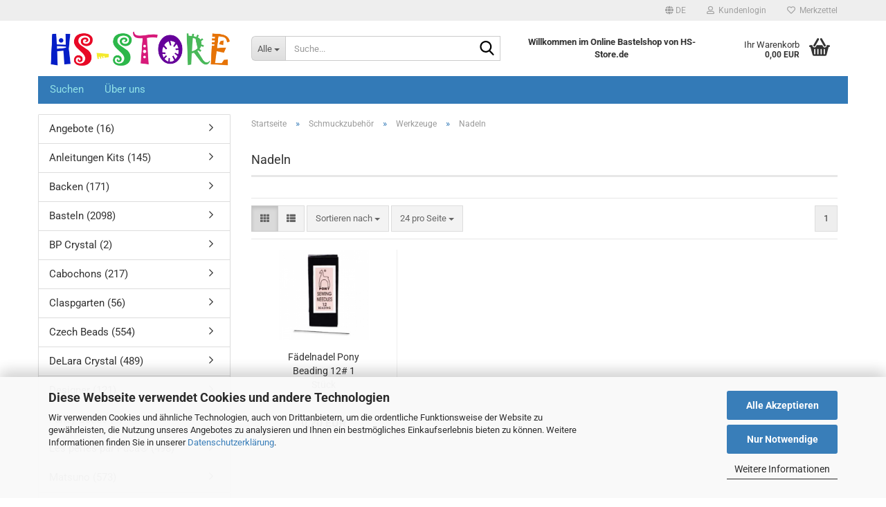

--- FILE ---
content_type: text/html; charset=utf-8
request_url: https://www.hs-store.de/Schmuckzubehoer/Werkzeuge/Nadeln-122/
body_size: 36462
content:





	<!DOCTYPE html>
	<html xmlns="http://www.w3.org/1999/xhtml" dir="ltr" lang="de">
		
			<head>
				
					
					<!--

					=========================================================
					Shopsoftware by Gambio GmbH (c) 2005-2023 [www.gambio.de]
					=========================================================

					Gambio GmbH offers you highly scalable E-Commerce-Solutions and Services.
					The Shopsoftware is redistributable under the GNU General Public License (Version 2) [http://www.gnu.org/licenses/gpl-2.0.html].
					based on: E-Commerce Engine Copyright (c) 2006 xt:Commerce, created by Mario Zanier & Guido Winger and licensed under GNU/GPL.
					Information and contribution at http://www.xt-commerce.com

					=========================================================
					Please visit our website: www.gambio.de
					=========================================================

					-->
				

                
    

                    
                

				
					<meta name="viewport" content="width=device-width, initial-scale=1, minimum-scale=1.0" />
				

				
					<meta http-equiv="Content-Type" content="text/html; charset=utf-8" />
		<meta name="language" content="de" />
		<meta name="keywords" content="Swarovski, Perlen, Draht, Fimo, Holt, Basteln, Kreativ, Acrylfarbe, " />
		<meta property="og:image" content="https://www.hs-store.de/images/categories/og/" />
		<meta property="og:title" content="Nadeln" />
		<meta property="og:type" content="product.group" />
		<title>hs-store - Nadeln</title>

				

								
									

				
					<base href="https://www.hs-store.de/" />
				

				
											
							<link rel="shortcut icon" href="https://www.hs-store.de/images/logos/favicon.ico" type="image/x-icon" />
						
									

				
									

				
											
							<link id="main-css" type="text/css" rel="stylesheet" href="public/theme/styles/system/main.min.css?bust=1759239192" />
						
									

				
					<meta name="robots" content="index,follow" />
		<link rel="canonical" href="https://www.hs-store.de/Schmuckzubehoer/Werkzeuge/Nadeln-122/?language=de" />
		<meta property="og:url" content="https://www.hs-store.de/Schmuckzubehoer/Werkzeuge/Nadeln-122/?language=de">
		<link rel="alternate" hreflang="x-default" href="https://www.hs-store.de/Schmuckzubehoer/Werkzeuge/Nadeln-122/?language=de" />
		<link rel="alternate" hreflang="en" href="https://www.hs-store.de/Schmuckzubehoer/Werkzeuge/Nadeln-122/?language=en" />
		<link rel="alternate" hreflang="de" href="https://www.hs-store.de/Schmuckzubehoer/Werkzeuge/Nadeln-122/?language=de" />
		<script src="https://cdn.gambiohub.com/sdk/1.2.0/dist/bundle.js"></script><script>var payPalText = {"ecsNote":"Bitte w\u00e4hlen Sie ihre gew\u00fcnschte PayPal-Zahlungsweise.","paypalUnavailable":"PayPal steht f\u00fcr diese Transaktion im Moment nicht zur Verf\u00fcgung.","errorContinue":"weiter","continueToPayPal":"Weiter mit","errorCheckData":"Es ist ein Fehler aufgetreten. Bitte \u00fcberpr\u00fcfen Sie Ihre Eingaben."};var payPalButtonSettings = {"env":"live","commit":false,"style":{"label":"checkout","shape":"rect","color":"gold","layout":"vertical","tagline":false},"locale":"","fundingCardAllowed":true,"fundingELVAllowed":true,"fundingCreditAllowed":false,"createPaymentUrl":"https:\/\/www.hs-store.de\/shop.php?do=PayPalHub\/CreatePayment&initiator=ecs","authorizedPaymentUrl":"https:\/\/www.hs-store.de\/shop.php?do=PayPalHub\/AuthorizedPayment&initiator=ecs","checkoutUrl":"https:\/\/www.hs-store.de\/shop.php?do=PayPalHub\/RedirectGuest","useVault":false,"jssrc":"https:\/\/www.paypal.com\/sdk\/js?client-id=AVEjCpwSc-e9jOY8dHKoTUckaKtPo0shiwe_T2rKtxp30K4TYGRopYjsUS6Qmkj6bILd7Nt72pbMWCXe&commit=false&intent=capture&components=buttons%2Cmarks%2Cmessages%2Cfunding-eligibility%2Cgooglepay%2Capplepay%2Ccard-fields&integration-date=2021-11-25&merchant-id=PSVSPJSE8VLKA&currency=EUR","partnerAttributionId":"GambioGmbH_Cart_Hub_PPXO","createOrderUrl":"https:\/\/www.hs-store.de\/shop.php?do=PayPalHub\/CreateOrder&initiator=ecs","getOrderUrl":"https:\/\/www.hs-store.de\/shop.php?do=PayPalHub\/GetOrder","approvedOrderUrl":"https:\/\/www.hs-store.de\/shop.php?do=PayPalHub\/ApprovedOrder&initiator=ecs","paymentApproved":false,"developmentMode":false,"cartAmount":0};var jsShoppingCart = {"languageCode":"de","verifySca":"https:\/\/www.hs-store.de\/shop.php?do=PayPalHub\/VerifySca","totalAmount":"0.00","currency":"EUR","env":"live","commit":false,"style":{"label":"checkout","shape":"rect","color":"gold","layout":"vertical","tagline":false},"locale":"","fundingCardAllowed":true,"fundingELVAllowed":true,"fundingCreditAllowed":false,"createPaymentUrl":"https:\/\/www.hs-store.de\/shop.php?do=PayPalHub\/CreatePayment&initiator=ecs","authorizedPaymentUrl":"https:\/\/www.hs-store.de\/shop.php?do=PayPalHub\/AuthorizedPayment&initiator=ecs","checkoutUrl":"https:\/\/www.hs-store.de\/shop.php?do=PayPalHub\/RedirectGuest","useVault":false,"jssrc":"https:\/\/www.paypal.com\/sdk\/js?client-id=AVEjCpwSc-e9jOY8dHKoTUckaKtPo0shiwe_T2rKtxp30K4TYGRopYjsUS6Qmkj6bILd7Nt72pbMWCXe&commit=false&intent=capture&components=buttons%2Cmarks%2Cmessages%2Cfunding-eligibility%2Cgooglepay%2Capplepay%2Ccard-fields&integration-date=2021-11-25&merchant-id=PSVSPJSE8VLKA&currency=EUR","partnerAttributionId":"GambioGmbH_Cart_Hub_PPXO","createOrderUrl":"https:\/\/www.hs-store.de\/shop.php?do=PayPalHub\/CreateOrder&initiator=ecs","getOrderUrl":"https:\/\/www.hs-store.de\/shop.php?do=PayPalHub\/GetOrder","approvedOrderUrl":"https:\/\/www.hs-store.de\/shop.php?do=PayPalHub\/ApprovedOrder&initiator=ecs","paymentApproved":false,"developmentMode":false,"cartAmount":0};var payPalBannerSettings = {"useVault":false,"jssrc":"https:\/\/www.paypal.com\/sdk\/js?client-id=AVEjCpwSc-e9jOY8dHKoTUckaKtPo0shiwe_T2rKtxp30K4TYGRopYjsUS6Qmkj6bILd7Nt72pbMWCXe&commit=false&intent=capture&components=buttons%2Cmarks%2Cmessages%2Cfunding-eligibility%2Cgooglepay%2Capplepay%2Ccard-fields&integration-date=2021-11-25&merchant-id=PSVSPJSE8VLKA&currency=EUR","partnerAttributionId":"GambioGmbH_Cart_Hub_PPXO","positions":{"cartBottom":{"placement":"cart","style":{"layout":"text","logo":{"type":"primary"},"text":{"color":"black"},"color":"blue","ratio":"1x1"}},"product":{"placement":"product","style":{"layout":"text","logo":{"type":"primary"},"text":{"color":"black"},"color":"blue","ratio":"1x1"}}},"currency":"EUR","cartAmount":0};</script><script id="paypalconsent" type="application/json">{"purpose_id":null}</script><script src="GXModules/Gambio/Hub/Shop/Javascript/PayPalLoader-bust_1759239150.js" async></script><link rel="stylesheet" href="https://cdn.gambiohub.com/sdk/1.2.0/dist/css/gambio_hub.css">
				

				
									
			</head>
		
		
			<body class="page-index-type-c122 page-index-type-gm_boosted_category page-index-type-cat page-index-type-cPath"
				  data-gambio-namespace="https://www.hs-store.de/public/theme/javascripts/system"
				  data-jse-namespace="https://www.hs-store.de/JSEngine/build"
				  data-gambio-controller="initialize"
				  data-gambio-widget="input_number responsive_image_loader transitions header image_maps modal history dropdown core_workarounds anchor"
				  data-input_number-separator=","
					>

				
					
				

				
									

				
									
		




	



	
		<div id="outer-wrapper" >
			
				<header id="header" class="navbar">
					
	





	<div id="topbar-container">
						
		
					

		
			<div class="navbar-topbar">
				
					<nav data-gambio-widget="menu link_crypter" data-menu-switch-element-position="false" data-menu-events='{"desktop": ["click"], "mobile": ["click"]}' data-menu-ignore-class="dropdown-menu">
						<ul class="nav navbar-nav navbar-right" data-menu-replace="partial">

                            <li class="navbar-topbar-item">
                                <ul id="secondaryNavigation" class="nav navbar-nav ignore-menu">
                                                                    </ul>

                                <script id="secondaryNavigation-menu-template" type="text/mustache">
                                    
                                        <ul id="secondaryNavigation" class="nav navbar-nav">
                                            <li v-for="(item, index) in items" class="navbar-topbar-item hidden-xs content-manager-item">
                                                <a href="javascript:;" :title="item.title" @click="goTo(item.content)">
                                                    <span class="fa fa-arrow-circle-right visble-xs-block"></span>
                                                    {{item.title}}
                                                </a>
                                            </li>
                                        </ul>
                                    
                                </script>
                            </li>

							
															

							
															

							
															

							
															

							
															

															<li class="dropdown navbar-topbar-item first">

									
																					
												<a href="#" aria-label="Sprache auswählen" title="Sprache auswählen" class="dropdown-toggle" data-toggle-hover="dropdown" role="button">

													
														<span class="language-code hidden-xs">
																															
																	<span class="fa fa-globe"></span>
																
																														de
														</span>
													

													
														<span class="visible-xs-block">
																															
																	<span class="fa fa-globe"></span>
																
																														&nbsp;Sprache
														</span>
													
												</a>
											
																			

									<ul class="level_2 dropdown-menu ignore-menu arrow-top">
										<li class="arrow"></li>
										<li>
											
												<form action="/Schmuckzubehoer/Werkzeuge/Nadeln-122/" method="POST" class="form-horizontal">

													
																													
																<div class="form-group">
																	<label style="display: inline">Sprache auswählen
																	    
	<select name="language" class="form-control">
					
				<option value="de" selected="selected">Deutsch</option>
			
					
				<option value="en">English</option>
			
			</select>

                                                                    </label>
																</div>
															
																											

													
																											

													
																													
																<div class="form-group">
																	<label style="display: inline">Lieferland
																	    
	<select name="switch_country" class="form-control">
					
				<option value="BE" >Belgien</option>
			
					
				<option value="DE" selected>Deutschland</option>
			
					
				<option value="FR" >Frankreich</option>
			
					
				<option value="LU" >Luxemburg</option>
			
					
				<option value="NL" >Niederlande</option>
			
					
				<option value="AT" >Österreich</option>
			
					
				<option value="CH" >Schweiz</option>
			
			</select>

                                                                    </label>
																</div>
															
																											

													
														<div class="dropdown-footer row">
															<input type="submit" class="btn btn-primary btn-block" value="Speichern" title="Speichern" />
														</div>
													

													

												</form>
											
										</li>
									</ul>
								</li>
							
							
																	
										<li class="dropdown navbar-topbar-item">
											<a title="Anmeldung" href="/Schmuckzubehoer/Werkzeuge/Nadeln-122/#" class="dropdown-toggle" data-toggle-hover="dropdown" role="button" aria-label="Kundenlogin">
												
																											
															<span class="fa fa-user-o"></span>
														
																									

												&nbsp;Kundenlogin
											</a>
											




	<ul class="dropdown-menu dropdown-menu-login arrow-top">
		
			<li class="arrow"></li>
		
		
		
			<li class="dropdown-header hidden-xs">Kundenlogin</li>
		
		
		
			<li>
				<form action="https://www.hs-store.de/login.php?action=process" method="post" class="form-horizontal">
					<input type="hidden" name="return_url" value="https://www.hs-store.de/Schmuckzubehoer/Werkzeuge/Nadeln-122/">
					<input type="hidden" name="return_url_hash" value="83fac8c9e61a4e695f6adbb72435a23c0b9d51aa65fe197856c3a9abc3ce2201">
					
						<div class="form-group">
                            <label for="box-login-dropdown-login-username" class="form-control sr-only">E-Mail</label>
							<input autocomplete="username" type="email" id="box-login-dropdown-login-username" class="form-control" placeholder="E-Mail" name="email_address" />
						</div>
					
					
                        <div class="form-group password-form-field" data-gambio-widget="show_password">
                            <label for="box-login-dropdown-login-password" class="form-control sr-only">Passwort</label>
                            <input autocomplete="current-password" type="password" id="box-login-dropdown-login-password" class="form-control" placeholder="Passwort" name="password" />
                            <button class="btn show-password hidden" type="button">
                                <i class="fa fa-eye" aria-hidden="true"></i>
                                <span class="sr-only">Toggle Password View</span>
                            </button>
                        </div>
					
					
						<div class="dropdown-footer row">
							
	
								
									<input type="submit" class="btn btn-primary btn-block" value="Anmelden" />
								
								<ul>
									
										<li>
											<a title="Konto erstellen" href="https://www.hs-store.de/shop.php?do=CreateRegistree">
												Konto erstellen
											</a>
										</li>
									
									
										<li>
											<a title="Passwort vergessen?" href="https://www.hs-store.de/password_double_opt.php">
												Passwort vergessen?
											</a>
										</li>
									
								</ul>
							
	

	
						</div>
					
				</form>
			</li>
		
	</ul>


										</li>
									
															

							
																	
										<li class="navbar-topbar-item">
											<a href="https://www.hs-store.de/wish_list.php" title="Merkzettel anzeigen" aria-label="Merkzettel">
												
																											
															<span class="fa fa-heart-o"></span>
														
																									

												&nbsp;Merkzettel
											</a>
										</li>
									
															

							
						</ul>
					</nav>
				
			</div>
		
	</div>




	<div class="inside">

		<div class="row">

		
												
			<div class="navbar-header" data-gambio-widget="mobile_menu">
									
							
		<div id="navbar-brand" class="navbar-brand">
			<a href="https://www.hs-store.de/" title="hs-store">
				<img id="main-header-logo" class="img-responsive" src="https://www.hs-store.de/images/logos/hs-store-kl_logo.png" alt="hs-store-Logo">
			</a>
		</div>
	
					
								
					
	
	
			
	
		<button type="button" class="navbar-toggle" aria-label="navigationbar toggle button" data-mobile_menu-target="#categories .navbar-collapse"
		        data-mobile_menu-body-class="categories-open" data-mobile_menu-toggle-content-visibility>
			<img src="public/theme/images/svgs/bars.svg" class="gx-menu svg--inject" alt="menu bars icon">
		</button>
	
	
	
		<button type="button" class="navbar-toggle cart-icon" data-mobile_menu-location="shopping_cart.php">
			<img src="public/theme/images/svgs/basket.svg" class="gx-cart-basket svg--inject" alt="shopping cart icon">
			<span class="cart-products-count hidden">
				0
			</span>
		</button>
	
	
			
			<button type="button" class="navbar-toggle" aria-label="searchbar toggle button" data-mobile_menu-target=".navbar-search" data-mobile_menu-body-class="search-open"
					data-mobile_menu-toggle-content-visibility>
				<img src="public/theme/images/svgs/search.svg" class="gx-search svg--inject" alt="search icon">
			</button>
		
	
				
			</div>
		

		
							






	<div class="navbar-search collapse">

		
						<p class="navbar-search-header dropdown-header">Suche</p>
		

		
			<form role="search" action="advanced_search_result.php" method="get" data-gambio-widget="live_search">

				<div class="navbar-search-input-group input-group">
					<div class="navbar-search-input-group-btn input-group-btn custom-dropdown" data-dropdown-trigger-change="false" data-dropdown-trigger-no-change="false">

						
							<button aria-label="Suche..." type="button" class="btn btn-default dropdown-toggle" data-toggle="dropdown" aria-haspopup="true" aria-expanded="false">
								<span class="dropdown-name">Alle</span> <span class="caret"></span>
							</button>
						

						
															
									<ul class="dropdown-menu">
																				
												<li><a href="#" data-rel="0">Alle</a></li>
											
																							
													<li><a href="#" data-rel="1">Czech Beads</a></li>
												
																							
													<li><a href="#" data-rel="4">Perlen</a></li>
												
																							
													<li><a href="#" data-rel="34">Schmuckzubehör</a></li>
												
																							
													<li><a href="#" data-rel="42">Swarovski</a></li>
												
																							
													<li><a href="#" data-rel="47">Basteln</a></li>
												
																							
													<li><a href="#" data-rel="99">Schulbedarf</a></li>
												
																							
													<li><a href="#" data-rel="105">Miyuki</a></li>
												
																							
													<li><a href="#" data-rel="114">Les perles par Puca®</a></li>
												
																							
													<li><a href="#" data-rel="166">Designer</a></li>
												
																							
													<li><a href="#" data-rel="182">Quilling</a></li>
												
																							
													<li><a href="#" data-rel="185">Angebote</a></li>
												
																							
													<li><a href="#" data-rel="207">Claspgarten</a></li>
												
																							
													<li><a href="#" data-rel="277">Backen</a></li>
												
																							
													<li><a href="#" data-rel="287">Cabochons</a></li>
												
																							
													<li><a href="#" data-rel="369">Neuheiten</a></li>
												
																							
													<li><a href="#" data-rel="475">Anleitungen Kits</a></li>
												
																							
													<li><a href="#" data-rel="531">Fancy Beads</a></li>
												
																							
													<li><a href="#" data-rel="534">Matsuno</a></li>
												
																							
													<li><a href="#" data-rel="640">Preciosa</a></li>
												
																							
													<li><a href="#" data-rel="653">Technikspielzeug</a></li>
												
																							
													<li><a href="#" data-rel="841">DeLara Crystal</a></li>
												
																							
													<li><a href="#" data-rel="884">Tinkerhome</a></li>
												
																							
													<li><a href="#" data-rel="888">TOHO</a></li>
												
																							
													<li><a href="#" data-rel="925">BP Crystal</a></li>
												
																														</ul>
								
													

						
															
                                    <label for="top-search-button-categories-id" class="sr-only">Alle</label>
									<select id="top-search-button-categories-id" name="categories_id">
										<option value="0">Alle</option>
																																	
													<option value="1">Czech Beads</option>
												
																							
													<option value="4">Perlen</option>
												
																							
													<option value="34">Schmuckzubehör</option>
												
																							
													<option value="42">Swarovski</option>
												
																							
													<option value="47">Basteln</option>
												
																							
													<option value="99">Schulbedarf</option>
												
																							
													<option value="105">Miyuki</option>
												
																							
													<option value="114">Les perles par Puca®</option>
												
																							
													<option value="166">Designer</option>
												
																							
													<option value="182">Quilling</option>
												
																							
													<option value="185">Angebote</option>
												
																							
													<option value="207">Claspgarten</option>
												
																							
													<option value="277">Backen</option>
												
																							
													<option value="287">Cabochons</option>
												
																							
													<option value="369">Neuheiten</option>
												
																							
													<option value="475">Anleitungen Kits</option>
												
																							
													<option value="531">Fancy Beads</option>
												
																							
													<option value="534">Matsuno</option>
												
																							
													<option value="640">Preciosa</option>
												
																							
													<option value="653">Technikspielzeug</option>
												
																							
													<option value="841">DeLara Crystal</option>
												
																							
													<option value="884">Tinkerhome</option>
												
																							
													<option value="888">TOHO</option>
												
																							
													<option value="925">BP Crystal</option>
												
																														</select>
								
													

					</div>
					<input type="text" id="search-field-input" name="keywords" placeholder="Suche..." class="form-control search-input" autocomplete="off" />
					
					<button aria-label="Suche..." type="submit" class="form-control-feedback">
						<img src="public/theme/images/svgs/search.svg" class="gx-search-input svg--inject" alt="search icon">
					</button>
					

                    <label for="search-field-input" class="control-label sr-only">Suche...</label>
					

				</div>


									<input type="hidden" value="1" name="inc_subcat" />
				
				
					<div class="navbar-search-footer visible-xs-block">
						
							<button class="btn btn-primary btn-block" type="submit">
								Suche...
							</button>
						
						
							<a href="advanced_search.php" class="btn btn-default btn-block" title="Erweiterte Suche">
								Erweiterte Suche
							</a>
						
					</div>
				

				<div class="search-result-container"></div>

			</form>
		
	</div>


					

		
							
					
	<div class="custom-container">
		
			<div class="inside">
				
											
							<p>
	<strong>Willkommen im Online Bastelshop von HS-Store.de</strong>
</p>

						
									
			</div>
		
	</div>
				
					

		
    		<!-- layout_header honeygrid -->
							
					


	<nav id="cart-container" class="navbar-cart" data-gambio-widget="menu cart_dropdown" data-menu-switch-element-position="false">
		
			<ul class="cart-container-inner">
				
					<li>
						<a href="https://www.hs-store.de/shopping_cart.php" class="dropdown-toggle">
							
								<img src="public/theme/images/svgs/basket.svg" alt="shopping cart icon" class="gx-cart-basket svg--inject">
								<span class="cart">
									Ihr Warenkorb<br />
									<span class="products">
										0,00 EUR
									</span>
								</span>
							
							
																	<span class="cart-products-count hidden">
										
									</span>
															
						</a>

						
							



	<ul class="dropdown-menu arrow-top cart-dropdown cart-empty">
		
			<li class="arrow"></li>
		
	
		
					
	
		
            <script>
            function ga4ViewCart() {
                console.log('GA4 is disabled');
            }
        </script>
    
			<li class="cart-dropdown-inside">
		
				
									
				
									
						<div class="cart-empty">
							Sie haben noch keine Artikel in Ihrem Warenkorb.
						</div>
					
								
			</li>
		
	</ul>
						
					</li>
				
			</ul>
		
	</nav>

				
					

		</div>

	</div>









	<noscript>
		<div class="alert alert-danger noscript-notice" role="alert">
			JavaScript ist in Ihrem Browser deaktiviert. Aktivieren Sie JavaScript, um alle Funktionen des Shops nutzen und alle Inhalte sehen zu können.
		</div>
	</noscript>



			



	
					
				<div id="categories">
					<div class="navbar-collapse collapse">
						
							<nav class="navbar-default navbar-categories " data-gambio-widget="menu">
								
									<ul class="level-1 nav navbar-nav">
																					
												<li class="level-1-child topmenu-content" data-id="top_custom-0">
													
														<a class="dropdown-toggle" href="advanced_search.php" target="_self" title="Suchen">
															Suchen
														</a>
													
												</li>
											
																					
												<li class="level-1-child topmenu-content" data-id="top_custom-1">
													
														<a class="dropdown-toggle" href="https://www.hs-store.de/info/Ueber-uns.html" target="" title="Über uns">
															Über uns
														</a>
													
												</li>
											
																				
										
											<li class="dropdown dropdown-more" style="display: none">
												
													<a class="dropdown-toggle" href="#" title="">
														Weitere
													</a>
												
												
													<ul class="level-2 dropdown-menu ignore-menu"></ul>
												
											</li>
										
									</ul>
								
							</nav>
						
					</div>
				</div>
			
			


					</header>
			

			
				
				

			
				<div id="wrapper">
					<div class="row">

						
							<div id="main">
								<div class="main-inside">
									
										
	
			<script type="application/ld+json">{"@context":"https:\/\/schema.org","@type":"BreadcrumbList","itemListElement":[{"@type":"ListItem","position":1,"name":"Startseite","item":"https:\/\/www.hs-store.de\/"},{"@type":"ListItem","position":2,"name":"Schmuckzubeh\u00f6r","item":"https:\/\/www.hs-store.de\/Schmuckzubehoer\/"},{"@type":"ListItem","position":3,"name":"Werkzeuge","item":"https:\/\/www.hs-store.de\/Schmuckzubehoer\/Werkzeuge\/"},{"@type":"ListItem","position":4,"name":"Nadeln","item":"https:\/\/www.hs-store.de\/Schmuckzubehoer\/Werkzeuge\/Nadeln-122\/"}]}</script>
	    
		<div id="breadcrumb_navi">
            				<span class="breadcrumbEntry">
													<a href="https://www.hs-store.de/" class="headerNavigation" >
								<span aria-label="Startseite">Startseite</span>
							</a>
											</span>
                <span class="breadcrumbSeparator"> &raquo; </span>            				<span class="breadcrumbEntry">
													<a href="https://www.hs-store.de/Schmuckzubehoer/" class="headerNavigation" >
								<span aria-label="Schmuckzubehör">Schmuckzubehör</span>
							</a>
											</span>
                <span class="breadcrumbSeparator"> &raquo; </span>            				<span class="breadcrumbEntry">
													<a href="https://www.hs-store.de/Schmuckzubehoer/Werkzeuge/" class="headerNavigation" >
								<span aria-label="Werkzeuge">Werkzeuge</span>
							</a>
											</span>
                <span class="breadcrumbSeparator"> &raquo; </span>            				<span class="breadcrumbEntry">
													<span aria-label="Nadeln">Nadeln</span>
                        					</span>
                            		</div>
    


									

									
										<div id="shop-top-banner">
																					</div>
									

									


	
		<div id="categories-below-breadcrumb_122" data-gx-content-zone="categories-below-breadcrumb_122" class="gx-content-zone">

</div>
	

	
		


	<div class="filter-selection-container hidden">
				
		
		<p><strong>Aktueller Filter</strong></p>
		
		
			</div>
	
	
	
	
		
	
					
							
			


	
			

	
	
	
	
		
	










	
		
	

	
		
	

	
		
	
					
									
						<h1>Nadeln</h1>
					
							
			


	
			

	

	
		


	<div class="productlisting-filter-container"
		 data-gambio-widget="product_listing_filter"
		 data-product_listing_filter-target=".productlist-viewmode">
		<form name="panel"
			  action="/Schmuckzubehoer/Werkzeuge/Nadeln-122/"
			  method="get" >
			<input type="hidden" name="view_mode" value="tiled" />

			<div class="row">
				<div class="col-xs-12 col-lg-6">

					
	<div class="productlisting-filter-hiddens">
			</div>

					
						<div class="jsPanelViewmode panel-viewmode clearfix productlist-viewmode-grid btn-group">
							<a href="/"
                               role="button"
							   class="btn btn-default jsProductListingGrid productlisting-listing-grid active"
							   data-product_listing_filter-add="productlist-viewmode-grid"
							   data-product_listing_filter-url-param="tiled"
							   rel="nofollow"
							   aria-label="Kachelansicht"
							   title="Kachelansicht"> <i class="fa fa-th"></i> </a> <a href="/"
                                                                                             role="button"
																											   class="btn btn-default jsProductListingList productlisting-listing-list"
																											   data-product_listing_filter-add="productlist-viewmode-list"
																											   data-product_listing_filter-url-param="default"
																											   rel="nofollow"
																											   aria-label="Listenansicht"
																											   title="Listenansicht">
								<i class="fa fa-th-list"></i> </a>
						</div>
					

					
						<a href="#filterbox-container"
						   class="btn btn-default filter-button js-open-modal hidden-sm hidden-md hidden-lg"
						   data-modal-type="alert"
						   data-modal-settings='{"title": "FILTER", "dialogClass": "box-filter"}'
						   rel="nofollow">
							<i class="fa fa-filter"></i>
                            <span class="sr-only">FILTER</span>
                        </a>
					


					
						<div class="btn-group dropdown custom-dropdown" data-dropdown-shorten="null">
							
								<button type="button" role="combobox" class="btn btn-default dropdown-toggle" aria-label="Sortiere Artikel nach" aria-expanded="false" aria-haspopup="listbox" aria-controls="sort-listing-panel">
									<span class="dropdown-name">
										Sortieren nach 
																			</span> <span class="caret"></span>
								</button>
							
							
								<ul id="sort-listing-panel" class="dropdown-menu">
									<li><a data-rel="price_asc"
										   href="/"
										   rel="nofollow"
                                           role="button"
										   aria-label="Preis aufsteigend"
										   title="Preis aufsteigend">Preis aufsteigend</a>
									</li>
									<li><a data-rel="price_desc"
										   href="/"
										   rel="nofollow"
                                           role="button"
										   aria-label="Preis absteigend"
										   title="Preis absteigend">Preis absteigend</a></li>
									<li class="divider"></li>
									<li><a data-rel="name_asc"
										   href="/"
										   rel="nofollow"
                                           role="button"
										   aria-label="Name aufsteigend"
										   title="Name aufsteigend">Name aufsteigend</a>
									</li>
									<li><a data-rel="name_desc"
										   href="/"
										   rel="nofollow"
                                           role="button"
										   aria-label="Name absteigend"
										   title="Name absteigend">Name absteigend</a>
									</li>
									<li class="divider"></li>
									<li><a data-rel="date_asc"
										   href="/"
										   rel="nofollow"
                                           role="button"
										   aria-label="Einstelldatum aufsteigend"
										   title="Einstelldatum aufsteigend">Einstelldatum aufsteigend</a>
									</li>
									<li><a data-rel="date_desc"
										   href="/"
										   rel="nofollow"
                                           role="button"
										   aria-label="Einstelldatum absteigend"
										   title="Einstelldatum absteigend">Einstelldatum absteigend</a>
									</li>
									<li class="divider"></li>
									<li><a data-rel="shipping_asc"
										   href="/"
										   rel="nofollow"
                                           role="button"
										   aria-label="Lieferzeit aufsteigend"
										   title="Lieferzeit aufsteigend">Lieferzeit aufsteigend</a></li>
									<li><a data-rel="shipping_desc"
										   href="/"
										   rel="nofollow"
                                           role="button"
										   aria-label="Lieferzeit absteigend"
										   title="Lieferzeit absteigend">Lieferzeit absteigend</a></li>
								</ul>
							
							
                                <label for="sort-listing-option-panel" class="form-control sr-only">Sortieren nach </label>
								<select id="sort-listing-option-panel" name="listing_sort" class="jsReload input-select">
									<option value="" selected="selected">Sortieren nach </option>
									<option value="price_asc">Preis aufsteigend</option>
									<option value="price_desc">Preis absteigend</option>
									<option value="name_asc">Name aufsteigend</option>
									<option value="name_desc">Name absteigend</option>
									<option value="date_asc">Einstelldatum aufsteigend</option>
									<option value="date_desc">Einstelldatum absteigend</option>
									<option value="shipping_asc">Lieferzeit aufsteigend</option>
									<option value="shipping_desc">Lieferzeit absteigend</option>
								</select>
							
						</div>
					

					
					
						<div class="btn-group dropdown custom-dropdown" data-dropdown-shorten="null">
							
								<button type="button" role="combobox" class="btn btn-default dropdown-toggle" aria-label="Artikel pro Seite" aria-expanded="false" aria-haspopup="listbox" aria-controls="items-per-page-panel">
									<span class="dropdown-name">
										24 pro Seite
																			</span> <span class="caret"></span>
								</button>
							
							
								<ul id="items-per-page-panel" class="dropdown-menu">
									<li>										<a data-rel="24" href="/" role="button" aria-label="24 pro Seite" title="24 pro Seite" rel="nofollow">24 pro Seite</a></li>
									<li>										<a data-rel="48" href="/" role="button" aria-label="48 pro Seite" title="48 pro Seite" rel="nofollow">48 pro Seite</a></li>
									<li>										<a data-rel="72" href="/" role="button" aria-label="72 pro Seite" title="72 pro Seite" rel="nofollow">72 pro Seite</a></li>
									<li>										<a data-rel="144" href="/" role="button" aria-label="144 pro Seite" title="144 pro Seite" rel="nofollow">144 pro Seite</a></li>
									<li>										<a data-rel="288" href="/" role="button" aria-label="288 pro Seite" title="288 pro Seite" rel="nofollow">288 pro Seite</a></li>
								</ul>
							
							
                                <label for="items-per-page-dropdown-option-panel" class="form-control sr-only"> pro Seite</label>
								<select id="items-per-page-dropdown-option-panel" name="listing_count" class="jsReload input-select">
									<option value="24">24 pro Seite</option>
									<option value="48">48 pro Seite</option>
									<option value="72">72 pro Seite</option>
									<option value="144">144 pro Seite</option>
									<option value="288">288 pro Seite</option>
								</select>
							
						</div>
					

				</div>

				
					<div class="col-xs-12 col-lg-6">
						



	<div class="panel-pagination text-right">
		<nav>
			<ul class="pagination">
				<li>
									</li><!-- to avoid spaces
									--><li>
											<span class="active">1</span>
									</li><!-- to avoid spaces
								--><li>
									</li>
			</ul>
		</nav>
	</div>
					</div>
				

			</div>

		</form>
	</div>

	

	
		<div class="container-fluid"
			 data-gambio-widget="product_hover"
			 data-product_hover-scope=".productlist-viewmode-grid">
			<div class="row product-filter-target productlist productlist-viewmode productlist-viewmode-grid"
				 data-gambio-widget="cart_handler">

				
					




		
								
								
		
			
		
	
		
			
		
	
		
			






	
		
	

	
		<div class="product-container"
				 data-index="productlist_44399">

			
                <form  class="product-tile no-status-check">
					
					
						<div class="inside">
							<div class="content-container">
								<div class="content-container-inner">
									
									
										<figure class="image" id="productlist_44399_img">
											
																									
																																																	
														<span title="Fädelnadel Pony Beading 12# 1 Stück" class="product-hover-main-image product-image">
                                                            <a href="https://www.hs-store.de/Schmuckzubehoer/Werkzeuge/Nadeln-122/BSBNI12-1-Faedelnadel-Pony-Beading-12--1-Stueck-Beadsmith-Schmuckzubehoer-Werkzeuge-Nadeln.html">
															    <img src="images/product_images/info_images/BSBNI12-1.jpg" alt="Fädelnadel Pony Beading 12# 1 Stück" loading="lazy">
                                                            </a>
														</span>
													
																							

											
																							

											
																							

											
																							
										</figure>
									
									
									
										<div class="title-description">
											
												<div class="title">
													<a href="https://www.hs-store.de/Schmuckzubehoer/Werkzeuge/Nadeln-122/BSBNI12-1-Faedelnadel-Pony-Beading-12--1-Stueck-Beadsmith-Schmuckzubehoer-Werkzeuge-Nadeln.html" title="Fädelnadel Pony Beading 12# 1 Stück" class="product-url ">
														Fädelnadel Pony Beading 12# 1 Stück
													</a>
												</div>
											
											

											
																									
														<div class="description hidden-grid">
															<p>F&auml;delnadel Pony Beading 12# 1 St&uuml;ck Beadsmith Schmuckzubeh&ouml;r Werkzeuge Nadeln</p>
														</div>
													
																							
				
											
												
											

											
																							
				
				
											
												<div class="shipping hidden visible-list">
													
																											
												</div><!-- // .shipping -->
											
				
										</div><!-- // .title-description -->
									

									
										
																					
									
				
									
										<div class="price-tax">

											
																							
											
											
												<div class="price">
													<span class="current-price-container" title="Fädelnadel Pony Beading 12# 1 Stück">
														0,20 EUR
														
																																																								</span>
												</div>
											

											
												<div class="shipping hidden visible-flyover">
													
																											
													
													
																											
												</div><!-- // .shipping -->
											

											
												<div class="additional-container">
													<!-- Use this if you want to add something to the product tiles -->
												</div>
											
				
											
												<div class="tax-shipping-hint hidden-grid">
																											<div class="tax">inkl. 19% MwSt.</div>
																									</div>
											
				
											
												<div class="cart-error-msg alert alert-danger hidden hidden-grid" role="alert"></div>
											
				
											<div class="button-input hidden-grid"  data-gambio-widget="input_number">
												
																											
															<div class="row">
																<div class="col-xs-12 col-lg-3 quantity-input" data-gambio-widget="input_number">
																	
																																																								<input type="text" name="products_qty" id="gm_attr_calc_qty_44399" class="form-control js-calculate-qty gm_listing_form gm_class_input" value="1" />
																																			
																</div>
						
																<div class="col-xs-12 col-lg-9">
																	
																																				
																			<button class="btn btn-primary btn-buy btn-block pull-right js-btn-add-to-cart"
																					type="submit"
																					name="btn-add-to-cart"
																					title="In den Warenkorb">
																																									In den Warenkorb
																																							</button>
																		
																	
																</div>
															</div>
														
																									
											
												<input type="hidden" name="products_id" value="44399" />
											</div><!-- // .button-input -->
										</div><!-- // .price-tax -->
									
								</div><!-- // .content-container-inner -->
							</div><!-- // .content-container -->
						</div><!-- // .inside -->
					
				</form>
			

			
							
		</div><!-- // .product-container -->
	

		
	
	
				
			</div>
		</div>
	

	
		


	<div class="productlisting-filter-container"
		 data-gambio-widget="product_listing_filter"
		 data-product_listing_filter-target=".productlist-viewmode">
		<form name="panel2"
			  action="/Schmuckzubehoer/Werkzeuge/Nadeln-122/"
			  method="get" >
			<input type="hidden" name="view_mode" value="tiled" />

			<div class="row">
				<div class="col-xs-12 col-lg-6">

					
	<div class="productlisting-filter-hiddens">
			</div>

					
						<div class="jsPanelViewmode panel-viewmode clearfix productlist-viewmode-grid btn-group">
							<a href="/"
                               role="button"
							   class="btn btn-default jsProductListingGrid productlisting-listing-grid active"
							   data-product_listing_filter-add="productlist-viewmode-grid"
							   data-product_listing_filter-url-param="tiled"
							   rel="nofollow"
							   aria-label="Kachelansicht"
							   title="Kachelansicht"> <i class="fa fa-th"></i> </a> <a href="/"
                                                                                             role="button"
																											   class="btn btn-default jsProductListingList productlisting-listing-list"
																											   data-product_listing_filter-add="productlist-viewmode-list"
																											   data-product_listing_filter-url-param="default"
																											   rel="nofollow"
																											   aria-label="Listenansicht"
																											   title="Listenansicht">
								<i class="fa fa-th-list"></i> </a>
						</div>
					

					
						<a href="#filterbox-container"
						   class="btn btn-default filter-button js-open-modal hidden-sm hidden-md hidden-lg"
						   data-modal-type="alert"
						   data-modal-settings='{"title": "FILTER", "dialogClass": "box-filter"}'
						   rel="nofollow">
							<i class="fa fa-filter"></i>
                            <span class="sr-only">FILTER</span>
                        </a>
					


					
						<div class="btn-group dropdown custom-dropdown" data-dropdown-shorten="null">
							
								<button type="button" role="combobox" class="btn btn-default dropdown-toggle" aria-label="Sortiere Artikel nach" aria-expanded="false" aria-haspopup="listbox" aria-controls="sort-listing-panel2">
									<span class="dropdown-name">
										Sortieren nach 
																			</span> <span class="caret"></span>
								</button>
							
							
								<ul id="sort-listing-panel2" class="dropdown-menu">
									<li><a data-rel="price_asc"
										   href="/"
										   rel="nofollow"
                                           role="button"
										   aria-label="Preis aufsteigend"
										   title="Preis aufsteigend">Preis aufsteigend</a>
									</li>
									<li><a data-rel="price_desc"
										   href="/"
										   rel="nofollow"
                                           role="button"
										   aria-label="Preis absteigend"
										   title="Preis absteigend">Preis absteigend</a></li>
									<li class="divider"></li>
									<li><a data-rel="name_asc"
										   href="/"
										   rel="nofollow"
                                           role="button"
										   aria-label="Name aufsteigend"
										   title="Name aufsteigend">Name aufsteigend</a>
									</li>
									<li><a data-rel="name_desc"
										   href="/"
										   rel="nofollow"
                                           role="button"
										   aria-label="Name absteigend"
										   title="Name absteigend">Name absteigend</a>
									</li>
									<li class="divider"></li>
									<li><a data-rel="date_asc"
										   href="/"
										   rel="nofollow"
                                           role="button"
										   aria-label="Einstelldatum aufsteigend"
										   title="Einstelldatum aufsteigend">Einstelldatum aufsteigend</a>
									</li>
									<li><a data-rel="date_desc"
										   href="/"
										   rel="nofollow"
                                           role="button"
										   aria-label="Einstelldatum absteigend"
										   title="Einstelldatum absteigend">Einstelldatum absteigend</a>
									</li>
									<li class="divider"></li>
									<li><a data-rel="shipping_asc"
										   href="/"
										   rel="nofollow"
                                           role="button"
										   aria-label="Lieferzeit aufsteigend"
										   title="Lieferzeit aufsteigend">Lieferzeit aufsteigend</a></li>
									<li><a data-rel="shipping_desc"
										   href="/"
										   rel="nofollow"
                                           role="button"
										   aria-label="Lieferzeit absteigend"
										   title="Lieferzeit absteigend">Lieferzeit absteigend</a></li>
								</ul>
							
							
                                <label for="sort-listing-option-panel2" class="form-control sr-only">Sortieren nach </label>
								<select id="sort-listing-option-panel2" name="listing_sort" class="jsReload input-select">
									<option value="" selected="selected">Sortieren nach </option>
									<option value="price_asc">Preis aufsteigend</option>
									<option value="price_desc">Preis absteigend</option>
									<option value="name_asc">Name aufsteigend</option>
									<option value="name_desc">Name absteigend</option>
									<option value="date_asc">Einstelldatum aufsteigend</option>
									<option value="date_desc">Einstelldatum absteigend</option>
									<option value="shipping_asc">Lieferzeit aufsteigend</option>
									<option value="shipping_desc">Lieferzeit absteigend</option>
								</select>
							
						</div>
					

					
					
						<div class="btn-group dropdown custom-dropdown" data-dropdown-shorten="null">
							
								<button type="button" role="combobox" class="btn btn-default dropdown-toggle" aria-label="Artikel pro Seite" aria-expanded="false" aria-haspopup="listbox" aria-controls="items-per-page-panel2">
									<span class="dropdown-name">
										24 pro Seite
																			</span> <span class="caret"></span>
								</button>
							
							
								<ul id="items-per-page-panel2" class="dropdown-menu">
									<li>										<a data-rel="24" href="/" role="button" aria-label="24 pro Seite" title="24 pro Seite" rel="nofollow">24 pro Seite</a></li>
									<li>										<a data-rel="48" href="/" role="button" aria-label="48 pro Seite" title="48 pro Seite" rel="nofollow">48 pro Seite</a></li>
									<li>										<a data-rel="72" href="/" role="button" aria-label="72 pro Seite" title="72 pro Seite" rel="nofollow">72 pro Seite</a></li>
									<li>										<a data-rel="144" href="/" role="button" aria-label="144 pro Seite" title="144 pro Seite" rel="nofollow">144 pro Seite</a></li>
									<li>										<a data-rel="288" href="/" role="button" aria-label="288 pro Seite" title="288 pro Seite" rel="nofollow">288 pro Seite</a></li>
								</ul>
							
							
                                <label for="items-per-page-dropdown-option-panel2" class="form-control sr-only"> pro Seite</label>
								<select id="items-per-page-dropdown-option-panel2" name="listing_count" class="jsReload input-select">
									<option value="24">24 pro Seite</option>
									<option value="48">48 pro Seite</option>
									<option value="72">72 pro Seite</option>
									<option value="144">144 pro Seite</option>
									<option value="288">288 pro Seite</option>
								</select>
							
						</div>
					

				</div>

				
					<div class="col-xs-12 col-lg-6">
						



	<div class="panel-pagination text-right">
		<nav>
			<ul class="pagination">
				<li>
									</li><!-- to avoid spaces
									--><li>
											<span class="active">1</span>
									</li><!-- to avoid spaces
								--><li>
									</li>
			</ul>
		</nav>
	</div>
					</div>
				

			</div>

		</form>
	</div>

	

	
		


	<div class="row">
		<div class="col-sm-12">
			<div class="pagination-info">
				<span class="text-bold">1</span> bis <span class="text-bold">1</span> (von insgesamt <span class="text-bold">1</span>)
			</div>
		</div>
	</div>
	

	
		
	
			



	<div id="categories-description-bottom_122" data-gx-content-zone="categories-description-bottom_122" class="gx-content-zone">

</div>

	

	

								</div>
							</div>
						

						
							
    <aside id="left">
        
                            <div id="gm_box_pos_1" class="gm_box_container">


	<div class="box box-categories panel panel-default">
		<nav class="navbar-categories-left"
			 data-gambio-widget="menu"
			 data-menu-menu-type="vertical"
			 data-menu-unfold-level="0"
			 data-menu-accordion="true"
			 data-menu-show-all-link="true"
		>

			
				<ul class="level-1 nav">
					

					
													<li class="dropdown level-1-child"
								data-id="185">
								<a class="dropdown-toggle "
								   href="https://www.hs-store.de/Angebote/"
								   title="Angebote">
																		Angebote (16)								</a>

																	<ul data-level="2" class="level-2 dropdown-menu dropdown-menu-child">
										<li class="enter-category show">
											<a class="dropdown-toggle"
											   href="https://www.hs-store.de/Angebote/"
											   title="Angebote">Angebote anzeigen</a>
										</li>

										
													<li class="dropdown level-2-child"
								data-id="186">
								<a class="dropdown-toggle "
								   href="https://www.hs-store.de/Angebote/Angebote-186/"
								   title="Angebote">
																		Angebote (16)								</a>

																	<ul data-level="2" class="level-3 dropdown-menu dropdown-menu-child">
										<li class="enter-category show">
											<a class="dropdown-toggle"
											   href="https://www.hs-store.de/Angebote/Angebote-186/"
											   title="Angebote">Angebote anzeigen</a>
										</li>

										
													<li class="level-3-child"
								data-id="187">
								<a class="dropdown-toggle "
								   href="https://www.hs-store.de/Angebote/Angebote-186/Basteln-187/"
								   title="Basteln">
																		Basteln (8)								</a>

								
							</li>
													<li class="level-3-child"
								data-id="473">
								<a class="dropdown-toggle "
								   href="https://www.hs-store.de/Angebote/Angebote-186/Dekorieren/"
								   title="Dekorieren">
																		Dekorieren (5)								</a>

								
							</li>
													<li class="level-3-child"
								data-id="488">
								<a class="dropdown-toggle "
								   href="https://www.hs-store.de/Angebote/Angebote-186/Spielwaren/"
								   title="Spielwaren">
																		Spielwaren (2)								</a>

								
							</li>
													<li class="level-3-child"
								data-id="188">
								<a class="dropdown-toggle "
								   href="https://www.hs-store.de/Angebote/Angebote-186/Werkzeuge-188/"
								   title="Werkzeuge">
																		Werkzeuge (1)								</a>

								
							</li>
											
									</ul>
								
							</li>
											
									</ul>
								
							</li>
													<li class="dropdown level-1-child"
								data-id="475">
								<a class="dropdown-toggle "
								   href="https://www.hs-store.de/Anleitungen-Kits/"
								   title="Anleitungen Kits">
																		Anleitungen Kits (145)								</a>

																	<ul data-level="2" class="level-2 dropdown-menu dropdown-menu-child">
										<li class="enter-category show">
											<a class="dropdown-toggle"
											   href="https://www.hs-store.de/Anleitungen-Kits/"
											   title="Anleitungen Kits">Anleitungen Kits anzeigen</a>
										</li>

										
													<li class="dropdown level-2-child"
								data-id="478">
								<a class="dropdown-toggle "
								   href="https://www.hs-store.de/Anleitungen-Kits/Anleitungen/"
								   title="Anleitungen">
																		Anleitungen (125)								</a>

																	<ul data-level="2" class="level-3 dropdown-menu dropdown-menu-child">
										<li class="enter-category show">
											<a class="dropdown-toggle"
											   href="https://www.hs-store.de/Anleitungen-Kits/Anleitungen/"
											   title="Anleitungen">Anleitungen anzeigen</a>
										</li>

										
													<li class="level-3-child"
								data-id="481">
								<a class="dropdown-toggle "
								   href="https://www.hs-store.de/Anleitungen-Kits/Anleitungen/FreeBee/"
								   title="FreeBee">
																		FreeBee (93)								</a>

								
							</li>
													<li class="level-3-child"
								data-id="479">
								<a class="dropdown-toggle "
								   href="https://www.hs-store.de/Anleitungen-Kits/Anleitungen/kostenpflichtige-Anleitungen/"
								   title="kostenpflichtige Anleitungen">
																		kostenpflichtige Anleitungen (32)								</a>

								
							</li>
											
									</ul>
								
							</li>
													<li class="dropdown level-2-child"
								data-id="476">
								<a class="dropdown-toggle "
								   href="https://www.hs-store.de/Anleitungen-Kits/Kits-476/"
								   title="Kits">
																		Kits (20)								</a>

																	<ul data-level="2" class="level-3 dropdown-menu dropdown-menu-child">
										<li class="enter-category show">
											<a class="dropdown-toggle"
											   href="https://www.hs-store.de/Anleitungen-Kits/Kits-476/"
											   title="Kits">Kits anzeigen</a>
										</li>

										
													<li class="level-3-child"
								data-id="477">
								<a class="dropdown-toggle "
								   href="https://www.hs-store.de/Anleitungen-Kits/Kits-476/Kits-477/"
								   title="Kits">
																		Kits (15)								</a>

								
							</li>
													<li class="level-3-child"
								data-id="480">
								<a class="dropdown-toggle "
								   href="https://www.hs-store.de/Anleitungen-Kits/Kits-476/Materialkit/"
								   title="Materialkit">
																		Materialkit (5)								</a>

								
							</li>
											
									</ul>
								
							</li>
											
									</ul>
								
							</li>
													<li class="dropdown level-1-child"
								data-id="277">
								<a class="dropdown-toggle "
								   href="https://www.hs-store.de/Backen/"
								   title="Backen">
																		Backen (171)								</a>

																	<ul data-level="2" class="level-2 dropdown-menu dropdown-menu-child">
										<li class="enter-category show">
											<a class="dropdown-toggle"
											   href="https://www.hs-store.de/Backen/"
											   title="Backen">Backen anzeigen</a>
										</li>

										
													<li class="dropdown level-2-child"
								data-id="278">
								<a class="dropdown-toggle "
								   href="https://www.hs-store.de/Backen/Backformen/"
								   title="Backformen">
																		Backformen (116)								</a>

																	<ul data-level="2" class="level-3 dropdown-menu dropdown-menu-child">
										<li class="enter-category show">
											<a class="dropdown-toggle"
											   href="https://www.hs-store.de/Backen/Backformen/"
											   title="Backformen">Backformen anzeigen</a>
										</li>

										
													<li class="level-3-child"
								data-id="714">
								<a class="dropdown-toggle "
								   href="https://www.hs-store.de/Backen/Backformen/Ausstechformen-aus-Edelstahl/"
								   title="Ausstechformen aus Edelstahl">
																		Ausstechformen aus Edelstahl (77)								</a>

								
							</li>
													<li class="level-3-child"
								data-id="716">
								<a class="dropdown-toggle "
								   href="https://www.hs-store.de/Backen/Backformen/Ausstechformen-aus-Kunststoff/"
								   title="Ausstechformen aus Kunststoff">
																		Ausstechformen aus Kunststoff (13)								</a>

								
							</li>
													<li class="level-3-child"
								data-id="725">
								<a class="dropdown-toggle "
								   href="https://www.hs-store.de/Backen/Backformen/Backformen-725/"
								   title="Backformen">
																		Backformen (7)								</a>

								
							</li>
													<li class="level-3-child"
								data-id="279">
								<a class="dropdown-toggle "
								   href="https://www.hs-store.de/Backen/Backformen/Motivbackformen/"
								   title="Motivbackformen">
																		Motivbackformen (19)								</a>

								
							</li>
													<li class="level-3-child"
								data-id="724">
								<a class="dropdown-toggle "
								   href="https://www.hs-store.de/Backen/Backformen/Sonstige-724/"
								   title="Sonstige">
																		Sonstige								</a>

								
							</li>
											
									</ul>
								
							</li>
													<li class="dropdown level-2-child"
								data-id="717">
								<a class="dropdown-toggle "
								   href="https://www.hs-store.de/Backen/Backwaren/"
								   title="Backwaren">
																		Backwaren (2)								</a>

																	<ul data-level="2" class="level-3 dropdown-menu dropdown-menu-child">
										<li class="enter-category show">
											<a class="dropdown-toggle"
											   href="https://www.hs-store.de/Backen/Backwaren/"
											   title="Backwaren">Backwaren anzeigen</a>
										</li>

										
													<li class="level-3-child"
								data-id="719">
								<a class="dropdown-toggle "
								   href="https://www.hs-store.de/Backen/Backwaren/Rollfondant/"
								   title="Rollfondant">
																		Rollfondant								</a>

								
							</li>
													<li class="level-3-child"
								data-id="718">
								<a class="dropdown-toggle "
								   href="https://www.hs-store.de/Backen/Backwaren/Sahnefest/"
								   title="Sahnefest">
																		Sahnefest								</a>

								
							</li>
													<li class="level-3-child"
								data-id="723">
								<a class="dropdown-toggle "
								   href="https://www.hs-store.de/Backen/Backwaren/Speisefarbe/"
								   title="Speisefarbe">
																		Speisefarbe (1)								</a>

								
							</li>
													<li class="level-3-child"
								data-id="720">
								<a class="dropdown-toggle "
								   href="https://www.hs-store.de/Backen/Backwaren/Zubehoer-720/"
								   title="Zubehör">
																		Zubehör (1)								</a>

								
							</li>
											
									</ul>
								
							</li>
													<li class="dropdown level-2-child"
								data-id="280">
								<a class="dropdown-toggle "
								   href="https://www.hs-store.de/Backen/Backzubehoer/"
								   title="Backzubehör">
																		Backzubehör (50)								</a>

																	<ul data-level="2" class="level-3 dropdown-menu dropdown-menu-child">
										<li class="enter-category show">
											<a class="dropdown-toggle"
											   href="https://www.hs-store.de/Backen/Backzubehoer/"
											   title="Backzubehör">Backzubehör anzeigen</a>
										</li>

										
													<li class="level-3-child"
								data-id="715">
								<a class="dropdown-toggle "
								   href="https://www.hs-store.de/Backen/Backzubehoer/Dekoartikel/"
								   title="Dekoartikel">
																		Dekoartikel (5)								</a>

								
							</li>
													<li class="level-3-child"
								data-id="282">
								<a class="dropdown-toggle "
								   href="https://www.hs-store.de/Backen/Backzubehoer/Sonstige/"
								   title="Sonstige">
																		Sonstige (17)								</a>

								
							</li>
													<li class="level-3-child"
								data-id="281">
								<a class="dropdown-toggle "
								   href="https://www.hs-store.de/Backen/Backzubehoer/Werkzeuge-281/"
								   title="Werkzeuge">
																		Werkzeuge (28)								</a>

								
							</li>
											
									</ul>
								
							</li>
													<li class="dropdown level-2-child"
								data-id="721">
								<a class="dropdown-toggle "
								   href="https://www.hs-store.de/Backen/Pralinen-Herstellung/"
								   title="Pralinen-Herstellung">
																		Pralinen-Herstellung (3)								</a>

																	<ul data-level="2" class="level-3 dropdown-menu dropdown-menu-child">
										<li class="enter-category show">
											<a class="dropdown-toggle"
											   href="https://www.hs-store.de/Backen/Pralinen-Herstellung/"
											   title="Pralinen-Herstellung">Pralinen-Herstellung anzeigen</a>
										</li>

										
													<li class="level-3-child"
								data-id="722">
								<a class="dropdown-toggle "
								   href="https://www.hs-store.de/Backen/Pralinen-Herstellung/Zubehoer-722/"
								   title="Zubehör">
																		Zubehör (3)								</a>

								
							</li>
											
									</ul>
								
							</li>
											
									</ul>
								
							</li>
													<li class="dropdown level-1-child"
								data-id="47">
								<a class="dropdown-toggle "
								   href="https://www.hs-store.de/Basteln/"
								   title="Basteln">
																		Basteln (2098)								</a>

																	<ul data-level="2" class="level-2 dropdown-menu dropdown-menu-child">
										<li class="enter-category show">
											<a class="dropdown-toggle"
											   href="https://www.hs-store.de/Basteln/"
											   title="Basteln">Basteln anzeigen</a>
										</li>

										
													<li class="dropdown level-2-child"
								data-id="169">
								<a class="dropdown-toggle "
								   href="https://www.hs-store.de/Basteln/Baender/"
								   title="Bänder">
																		Bänder (32)								</a>

																	<ul data-level="2" class="level-3 dropdown-menu dropdown-menu-child">
										<li class="enter-category show">
											<a class="dropdown-toggle"
											   href="https://www.hs-store.de/Basteln/Baender/"
											   title="Bänder">Bänder anzeigen</a>
										</li>

										
													<li class="level-3-child"
								data-id="350">
								<a class="dropdown-toggle "
								   href="https://www.hs-store.de/Basteln/Baender/Alcantaraband/"
								   title="Alcantaraband">
																		Alcantaraband (1)								</a>

								
							</li>
													<li class="level-3-child"
								data-id="351">
								<a class="dropdown-toggle "
								   href="https://www.hs-store.de/Basteln/Baender/Baumwollband-351/"
								   title="Baumwollband">
																		Baumwollband (18)								</a>

								
							</li>
													<li class="level-3-child"
								data-id="325">
								<a class="dropdown-toggle "
								   href="https://www.hs-store.de/Basteln/Baender/Dekolitze/"
								   title="Dekolitze">
																		Dekolitze								</a>

								
							</li>
													<li class="level-3-child"
								data-id="679">
								<a class="dropdown-toggle "
								   href="https://www.hs-store.de/Basteln/Baender/Flauschband/"
								   title="Flauschband">
																		Flauschband (3)								</a>

								
							</li>
													<li class="level-3-child"
								data-id="326">
								<a class="dropdown-toggle "
								   href="https://www.hs-store.de/Basteln/Baender/Juteband/"
								   title="Juteband">
																		Juteband								</a>

								
							</li>
													<li class="level-3-child"
								data-id="170">
								<a class="dropdown-toggle "
								   href="https://www.hs-store.de/Basteln/Baender/Parabaender/"
								   title="Parabaender">
																		Parabaender (2)								</a>

								
							</li>
													<li class="level-3-child"
								data-id="283">
								<a class="dropdown-toggle "
								   href="https://www.hs-store.de/Basteln/Baender/Schriftborde-selbstklebend/"
								   title="Schriftborde selbstklebend">
																		Schriftborde selbstklebend (8)								</a>

								
							</li>
													<li class="level-3-child"
								data-id="472">
								<a class="dropdown-toggle "
								   href="https://www.hs-store.de/Basteln/Baender/Tischband/"
								   title="Tischband">
																		Tischband								</a>

								
							</li>
											
									</ul>
								
							</li>
													<li class="dropdown level-2-child"
								data-id="394">
								<a class="dropdown-toggle "
								   href="https://www.hs-store.de/Basteln/Bast/"
								   title="Bast">
																		Bast (25)								</a>

																	<ul data-level="2" class="level-3 dropdown-menu dropdown-menu-child">
										<li class="enter-category show">
											<a class="dropdown-toggle"
											   href="https://www.hs-store.de/Basteln/Bast/"
											   title="Bast">Bast anzeigen</a>
										</li>

										
													<li class="level-3-child"
								data-id="395">
								<a class="dropdown-toggle "
								   href="https://www.hs-store.de/Basteln/Bast/Edelbast/"
								   title="Edelbast">
																		Edelbast (18)								</a>

								
							</li>
													<li class="level-3-child"
								data-id="678">
								<a class="dropdown-toggle "
								   href="https://www.hs-store.de/Basteln/Bast/Naturbast/"
								   title="Naturbast">
																		Naturbast (7)								</a>

								
							</li>
											
									</ul>
								
							</li>
													<li class="dropdown level-2-child"
								data-id="357">
								<a class="dropdown-toggle "
								   href="https://www.hs-store.de/Basteln/Bastel---Perlen/"
								   title="Bastel - Perlen">
																		Bastel - Perlen (12)								</a>

																	<ul data-level="2" class="level-3 dropdown-menu dropdown-menu-child">
										<li class="enter-category show">
											<a class="dropdown-toggle"
											   href="https://www.hs-store.de/Basteln/Bastel---Perlen/"
											   title="Bastel - Perlen">Bastel - Perlen anzeigen</a>
										</li>

										
													<li class="level-3-child"
								data-id="729">
								<a class="dropdown-toggle "
								   href="https://www.hs-store.de/Basteln/Bastel---Perlen/Glasschliffperlen-4-mm/"
								   title="Glasschliffperlen 4 mm">
																		Glasschliffperlen 4 mm (1)								</a>

								
							</li>
													<li class="level-3-child"
								data-id="570">
								<a class="dropdown-toggle "
								   href="https://www.hs-store.de/Basteln/Bastel---Perlen/Glasschliffperlen-6-mm/"
								   title="Glasschliffperlen 6 mm">
																		Glasschliffperlen 6 mm (2)								</a>

								
							</li>
													<li class="level-3-child"
								data-id="659">
								<a class="dropdown-toggle "
								   href="https://www.hs-store.de/Basteln/Bastel---Perlen/Grosslochperle-659/"
								   title="Großlochperle">
																		Großlochperle (1)								</a>

								
							</li>
													<li class="level-3-child"
								data-id="436">
								<a class="dropdown-toggle "
								   href="https://www.hs-store.de/Basteln/Bastel---Perlen/Perlen-selbstklebend/"
								   title="Perlen_selbstklebend">
																		Perlen_selbstklebend (7)								</a>

								
							</li>
													<li class="level-3-child"
								data-id="358">
								<a class="dropdown-toggle "
								   href="https://www.hs-store.de/Basteln/Bastel---Perlen/Sonstige-358/"
								   title="Sonstige">
																		Sonstige (1)								</a>

								
							</li>
											
									</ul>
								
							</li>
													<li class="dropdown level-2-child"
								data-id="443">
								<a class="dropdown-toggle "
								   href="https://www.hs-store.de/Basteln/Bastelsets/"
								   title="Bastelsets">
																		Bastelsets (10)								</a>

																	<ul data-level="2" class="level-3 dropdown-menu dropdown-menu-child">
										<li class="enter-category show">
											<a class="dropdown-toggle"
											   href="https://www.hs-store.de/Basteln/Bastelsets/"
											   title="Bastelsets">Bastelsets anzeigen</a>
										</li>

										
													<li class="level-3-child"
								data-id="579">
								<a class="dropdown-toggle "
								   href="https://www.hs-store.de/Basteln/Bastelsets/Bastelbox/"
								   title="Bastelbox">
																		Bastelbox (2)								</a>

								
							</li>
													<li class="level-3-child"
								data-id="444">
								<a class="dropdown-toggle "
								   href="https://www.hs-store.de/Basteln/Bastelsets/Komplettpackung/"
								   title="Komplettpackung">
																		Komplettpackung (8)								</a>

								
							</li>
													<li class="level-3-child"
								data-id="832">
								<a class="dropdown-toggle "
								   href="https://www.hs-store.de/Basteln/Bastelsets/Paperstars/"
								   title="Paperstars">
																		Paperstars								</a>

								
							</li>
											
									</ul>
								
							</li>
													<li class="dropdown level-2-child"
								data-id="389">
								<a class="dropdown-toggle "
								   href="https://www.hs-store.de/Basteln/Beton-389/"
								   title="Beton">
																		Beton								</a>

																	<ul data-level="2" class="level-3 dropdown-menu dropdown-menu-child">
										<li class="enter-category show">
											<a class="dropdown-toggle"
											   href="https://www.hs-store.de/Basteln/Beton-389/"
											   title="Beton">Beton anzeigen</a>
										</li>

										
													<li class="level-3-child"
								data-id="390">
								<a class="dropdown-toggle "
								   href="https://www.hs-store.de/Basteln/Beton-389/Kreativ-Beton/"
								   title="Kreativ-Beton">
																		Kreativ-Beton								</a>

								
							</li>
											
									</ul>
								
							</li>
													<li class="dropdown level-2-child"
								data-id="396">
								<a class="dropdown-toggle "
								   href="https://www.hs-store.de/Basteln/ColorDecor/"
								   title="ColorDecor">
																		ColorDecor								</a>

																	<ul data-level="2" class="level-3 dropdown-menu dropdown-menu-child">
										<li class="enter-category show">
											<a class="dropdown-toggle"
											   href="https://www.hs-store.de/Basteln/ColorDecor/"
											   title="ColorDecor">ColorDecor anzeigen</a>
										</li>

										
													<li class="level-3-child"
								data-id="397">
								<a class="dropdown-toggle "
								   href="https://www.hs-store.de/Basteln/ColorDecor/Grundplatten/"
								   title="Grundplatten">
																		Grundplatten								</a>

								
							</li>
											
									</ul>
								
							</li>
													<li class="dropdown level-2-child"
								data-id="366">
								<a class="dropdown-toggle "
								   href="https://www.hs-store.de/Basteln/Creaflexx/"
								   title="Creaflexx">
																		Creaflexx (8)								</a>

																	<ul data-level="2" class="level-3 dropdown-menu dropdown-menu-child">
										<li class="enter-category show">
											<a class="dropdown-toggle"
											   href="https://www.hs-store.de/Basteln/Creaflexx/"
											   title="Creaflexx">Creaflexx anzeigen</a>
										</li>

										
													<li class="level-3-child"
								data-id="368">
								<a class="dropdown-toggle "
								   href="https://www.hs-store.de/Basteln/Creaflexx/Creaflexx-transparent/"
								   title="Creaflexx transparent">
																		Creaflexx transparent (2)								</a>

								
							</li>
													<li class="level-3-child"
								data-id="367">
								<a class="dropdown-toggle "
								   href="https://www.hs-store.de/Basteln/Creaflexx/Creaflexx-weiss/"
								   title="Creaflexx weiß">
																		Creaflexx weiß (6)								</a>

								
							</li>
											
									</ul>
								
							</li>
													<li class="dropdown level-2-child"
								data-id="291">
								<a class="dropdown-toggle "
								   href="https://www.hs-store.de/Basteln/Decopatch/"
								   title="Decopatch">
																		Decopatch (11)								</a>

																	<ul data-level="2" class="level-3 dropdown-menu dropdown-menu-child">
										<li class="enter-category show">
											<a class="dropdown-toggle"
											   href="https://www.hs-store.de/Basteln/Decopatch/"
											   title="Decopatch">Decopatch anzeigen</a>
										</li>

										
													<li class="level-3-child"
								data-id="292">
								<a class="dropdown-toggle "
								   href="https://www.hs-store.de/Basteln/Decopatch/Figuren/"
								   title="Figuren">
																		Figuren (5)								</a>

								
							</li>
													<li class="level-3-child"
								data-id="293">
								<a class="dropdown-toggle "
								   href="https://www.hs-store.de/Basteln/Decopatch/Papiere/"
								   title="Papiere">
																		Papiere								</a>

								
							</li>
													<li class="level-3-child"
								data-id="294">
								<a class="dropdown-toggle "
								   href="https://www.hs-store.de/Basteln/Decopatch/Zubehoer-294/"
								   title="Zubehoer">
																		Zubehoer (6)								</a>

								
							</li>
											
									</ul>
								
							</li>
													<li class="dropdown level-2-child"
								data-id="193">
								<a class="dropdown-toggle "
								   href="https://www.hs-store.de/Basteln/Dekomaterial/"
								   title="Dekomaterial">
																		Dekomaterial (170)								</a>

																	<ul data-level="2" class="level-3 dropdown-menu dropdown-menu-child">
										<li class="enter-category show">
											<a class="dropdown-toggle"
											   href="https://www.hs-store.de/Basteln/Dekomaterial/"
											   title="Dekomaterial">Dekomaterial anzeigen</a>
										</li>

										
													<li class="level-3-child"
								data-id="487">
								<a class="dropdown-toggle "
								   href="https://www.hs-store.de/Basteln/Dekomaterial/Baender-487/"
								   title="Baender">
																		Baender (8)								</a>

								
							</li>
													<li class="level-3-child"
								data-id="681">
								<a class="dropdown-toggle "
								   href="https://www.hs-store.de/Basteln/Dekomaterial/Bastelpackungen-Filz/"
								   title="Bastelpackungen Filz">
																		Bastelpackungen Filz (1)								</a>

								
							</li>
													<li class="level-3-child"
								data-id="442">
								<a class="dropdown-toggle "
								   href="https://www.hs-store.de/Basteln/Dekomaterial/Bastelpackungen-Holz/"
								   title="Bastelpackungen Holz">
																		Bastelpackungen Holz (1)								</a>

								
							</li>
													<li class="level-3-child"
								data-id="680">
								<a class="dropdown-toggle "
								   href="https://www.hs-store.de/Basteln/Dekomaterial/Dekoblumen/"
								   title="Dekoblumen">
																		Dekoblumen (5)								</a>

								
							</li>
													<li class="level-3-child"
								data-id="439">
								<a class="dropdown-toggle "
								   href="https://www.hs-store.de/Basteln/Dekomaterial/Dekoperlen/"
								   title="Dekoperlen">
																		Dekoperlen (2)								</a>

								
							</li>
													<li class="level-3-child"
								data-id="402">
								<a class="dropdown-toggle "
								   href="https://www.hs-store.de/Basteln/Dekomaterial/Drahtsterne/"
								   title="Drahtsterne">
																		Drahtsterne (3)								</a>

								
							</li>
													<li class="level-3-child"
								data-id="468">
								<a class="dropdown-toggle "
								   href="https://www.hs-store.de/Basteln/Dekomaterial/Figuren-468/"
								   title="Figuren">
																		Figuren (20)								</a>

								
							</li>
													<li class="level-3-child"
								data-id="441">
								<a class="dropdown-toggle "
								   href="https://www.hs-store.de/Basteln/Dekomaterial/Filzlaserteile/"
								   title="Filzlaserteile">
																		Filzlaserteile (31)								</a>

								
							</li>
													<li class="level-3-child"
								data-id="467">
								<a class="dropdown-toggle "
								   href="https://www.hs-store.de/Basteln/Dekomaterial/Glas-467/"
								   title="Glas">
																		Glas (2)								</a>

								
							</li>
													<li class="level-3-child"
								data-id="440">
								<a class="dropdown-toggle "
								   href="https://www.hs-store.de/Basteln/Dekomaterial/Holz-440/"
								   title="Holz">
																		Holz (15)								</a>

								
							</li>
													<li class="level-3-child"
								data-id="912">
								<a class="dropdown-toggle "
								   href="https://www.hs-store.de/Basteln/Dekomaterial/miniatur/"
								   title="Miniatur">
																		Miniatur (63)								</a>

								
							</li>
													<li class="level-3-child"
								data-id="194">
								<a class="dropdown-toggle "
								   href="https://www.hs-store.de/Basteln/Dekomaterial/Sonstiges-194/"
								   title="Sonstiges">
																		Sonstiges (9)								</a>

								
							</li>
													<li class="level-3-child"
								data-id="337">
								<a class="dropdown-toggle "
								   href="https://www.hs-store.de/Basteln/Dekomaterial/Sticker/"
								   title="Sticker">
																		Sticker (8)								</a>

								
							</li>
													<li class="level-3-child"
								data-id="336">
								<a class="dropdown-toggle "
								   href="https://www.hs-store.de/Basteln/Dekomaterial/Strass/"
								   title="Strass">
																		Strass (2)								</a>

								
							</li>
											
									</ul>
								
							</li>
													<li class="dropdown level-2-child"
								data-id="636">
								<a class="dropdown-toggle "
								   href="https://www.hs-store.de/Basteln/Diamond-Dotz/"
								   title="Diamond Dotz">
																		Diamond Dotz								</a>

																	<ul data-level="2" class="level-3 dropdown-menu dropdown-menu-child">
										<li class="enter-category show">
											<a class="dropdown-toggle"
											   href="https://www.hs-store.de/Basteln/Diamond-Dotz/"
											   title="Diamond Dotz">Diamond Dotz anzeigen</a>
										</li>

										
													<li class="level-3-child"
								data-id="637">
								<a class="dropdown-toggle "
								   href="https://www.hs-store.de/Basteln/Diamond-Dotz/Fortgeschrittene/"
								   title="Fortgeschrittene">
																		Fortgeschrittene								</a>

								
							</li>
											
									</ul>
								
							</li>
													<li class="dropdown level-2-child"
								data-id="61">
								<a class="dropdown-toggle "
								   href="https://www.hs-store.de/Basteln/Draht-61/"
								   title="Draht">
																		Draht (10)								</a>

																	<ul data-level="2" class="level-3 dropdown-menu dropdown-menu-child">
										<li class="enter-category show">
											<a class="dropdown-toggle"
											   href="https://www.hs-store.de/Basteln/Draht-61/"
											   title="Draht">Draht anzeigen</a>
										</li>

										
													<li class="level-3-child"
								data-id="360">
								<a class="dropdown-toggle "
								   href="https://www.hs-store.de/Basteln/Draht-61/Aludraht-360/"
								   title="Aludraht">
																		Aludraht (4)								</a>

								
							</li>
													<li class="level-3-child"
								data-id="95">
								<a class="dropdown-toggle "
								   href="https://www.hs-store.de/Basteln/Draht-61/Artistic-Wire-95/"
								   title="Artistic Wire">
																		Artistic Wire (1)								</a>

								
							</li>
													<li class="level-3-child"
								data-id="91">
								<a class="dropdown-toggle "
								   href="https://www.hs-store.de/Basteln/Draht-61/Chain-Maille/"
								   title="Chain Maille">
																		Chain Maille (3)								</a>

								
							</li>
													<li class="level-3-child"
								data-id="362">
								<a class="dropdown-toggle "
								   href="https://www.hs-store.de/Basteln/Draht-61/Effektdraht-362/"
								   title="Effektdraht">
																		Effektdraht (1)								</a>

								
							</li>
													<li class="level-3-child"
								data-id="62">
								<a class="dropdown-toggle "
								   href="https://www.hs-store.de/Basteln/Draht-61/German-Style-Wire-62/"
								   title="German Style Wire">
																		German Style Wire (1)								</a>

								
							</li>
											
									</ul>
								
							</li>
													<li class="dropdown level-2-child"
								data-id="406">
								<a class="dropdown-toggle "
								   href="https://www.hs-store.de/Basteln/Edding/"
								   title="Edding">
																		Edding (100)								</a>

																	<ul data-level="2" class="level-3 dropdown-menu dropdown-menu-child">
										<li class="enter-category show">
											<a class="dropdown-toggle"
											   href="https://www.hs-store.de/Basteln/Edding/"
											   title="Edding">Edding anzeigen</a>
										</li>

										
													<li class="level-3-child"
								data-id="407">
								<a class="dropdown-toggle "
								   href="https://www.hs-store.de/Basteln/Edding/1200-colorpen/"
								   title="1200 colorpen">
																		1200 colorpen (8)								</a>

								
							</li>
													<li class="level-3-child"
								data-id="410">
								<a class="dropdown-toggle "
								   href="https://www.hs-store.de/Basteln/Edding/3000-Permanent-marker/"
								   title="3000 Permanent marker">
																		3000 Permanent marker (8)								</a>

								
							</li>
													<li class="level-3-child"
								data-id="411">
								<a class="dropdown-toggle "
								   href="https://www.hs-store.de/Basteln/Edding/3300-permanent-marker/"
								   title="3300 permanent marker">
																		3300 permanent marker (3)								</a>

								
							</li>
													<li class="level-3-child"
								data-id="412">
								<a class="dropdown-toggle "
								   href="https://www.hs-store.de/Basteln/Edding/4040-Deco-marker/"
								   title="4040 Deco marker">
																		4040 Deco marker (2)								</a>

								
							</li>
													<li class="level-3-child"
								data-id="413">
								<a class="dropdown-toggle "
								   href="https://www.hs-store.de/Basteln/Edding/4085-Kreidemarker/"
								   title="4085 Kreidemarker">
																		4085 Kreidemarker (17)								</a>

								
							</li>
													<li class="level-3-child"
								data-id="414">
								<a class="dropdown-toggle "
								   href="https://www.hs-store.de/Basteln/Edding/4090-window-marker/"
								   title="4090 window marker">
																		4090 window marker (6)								</a>

								
							</li>
													<li class="level-3-child"
								data-id="415">
								<a class="dropdown-toggle "
								   href="https://www.hs-store.de/Basteln/Edding/4095-window-marker/"
								   title="4095 window marker">
																		4095 window marker (4)								</a>

								
							</li>
													<li class="level-3-child"
								data-id="416">
								<a class="dropdown-toggle "
								   href="https://www.hs-store.de/Basteln/Edding/5200-Farbspray/"
								   title="5200 Farbspray">
																		5200 Farbspray (28)								</a>

								
							</li>
													<li class="level-3-child"
								data-id="863">
								<a class="dropdown-toggle "
								   href="https://www.hs-store.de/Basteln/Edding/5300-Acrylmarker/"
								   title="5300 Acrylmarker">
																		5300 Acrylmarker (15)								</a>

								
							</li>
													<li class="level-3-child"
								data-id="417">
								<a class="dropdown-toggle "
								   href="https://www.hs-store.de/Basteln/Edding/750-751-Paintmarker/"
								   title="750-751 Paintmarker">
																		750-751 Paintmarker (6)								</a>

								
							</li>
													<li class="level-3-child"
								data-id="408">
								<a class="dropdown-toggle "
								   href="https://www.hs-store.de/Basteln/Edding/Calligraphy/"
								   title="Calligraphy">
																		Calligraphy (2)								</a>

								
							</li>
													<li class="level-3-child"
								data-id="409">
								<a class="dropdown-toggle "
								   href="https://www.hs-store.de/Basteln/Edding/Sonstige-409/"
								   title="Sonstige">
																		Sonstige (1)								</a>

								
							</li>
											
									</ul>
								
							</li>
													<li class="dropdown level-2-child"
								data-id="295">
								<a class="dropdown-toggle "
								   href="https://www.hs-store.de/Basteln/Farben/"
								   title="Farben">
																		Farben (260)								</a>

																	<ul data-level="2" class="level-3 dropdown-menu dropdown-menu-child">
										<li class="enter-category show">
											<a class="dropdown-toggle"
											   href="https://www.hs-store.de/Basteln/Farben/"
											   title="Farben">Farben anzeigen</a>
										</li>

										
													<li class="level-3-child"
								data-id="529">
								<a class="dropdown-toggle "
								   href="https://www.hs-store.de/Basteln/Farben/3D-Liner/"
								   title="3D-Liner">
																		3D-Liner (13)								</a>

								
							</li>
													<li class="level-3-child"
								data-id="296">
								<a class="dropdown-toggle "
								   href="https://www.hs-store.de/Basteln/Farben/Acrylfarbe/"
								   title="Acrylfarbe">
																		Acrylfarbe (82)								</a>

								
							</li>
													<li class="level-3-child"
								data-id="297">
								<a class="dropdown-toggle "
								   href="https://www.hs-store.de/Basteln/Farben/Aquarellfarbe/"
								   title="Aquarellfarbe">
																		Aquarellfarbe (5)								</a>

								
							</li>
													<li class="level-3-child"
								data-id="677">
								<a class="dropdown-toggle "
								   href="https://www.hs-store.de/Basteln/Farben/Chalky/"
								   title="Chalky">
																		Chalky (1)								</a>

								
							</li>
													<li class="level-3-child"
								data-id="391">
								<a class="dropdown-toggle "
								   href="https://www.hs-store.de/Basteln/Farben/Cristallicpaint/"
								   title="Cristallicpaint">
																		Cristallicpaint								</a>

								
							</li>
													<li class="level-3-child"
								data-id="387">
								<a class="dropdown-toggle "
								   href="https://www.hs-store.de/Basteln/Farben/Dekopaste/"
								   title="Dekopaste">
																		Dekopaste (2)								</a>

								
							</li>
													<li class="level-3-child"
								data-id="526">
								<a class="dropdown-toggle "
								   href="https://www.hs-store.de/Basteln/Farben/Fingerfarben/"
								   title="Fingerfarben">
																		Fingerfarben (15)								</a>

								
							</li>
													<li class="level-3-child"
								data-id="523">
								<a class="dropdown-toggle "
								   href="https://www.hs-store.de/Basteln/Farben/Glas-523/"
								   title="Glas">
																		Glas								</a>

								
							</li>
													<li class="level-3-child"
								data-id="384">
								<a class="dropdown-toggle "
								   href="https://www.hs-store.de/Basteln/Farben/Glitter/"
								   title="Glitter">
																		Glitter (19)								</a>

								
							</li>
													<li class="level-3-child"
								data-id="837">
								<a class="dropdown-toggle "
								   href="https://www.hs-store.de/Basteln/Farben/Glitter-Paste-Viva-Decor/"
								   title="Glitter Paste Viva Decor">
																		Glitter Paste Viva Decor (1)								</a>

								
							</li>
													<li class="level-3-child"
								data-id="380">
								<a class="dropdown-toggle "
								   href="https://www.hs-store.de/Basteln/Farben/IZINK-Diamond/"
								   title="IZINK Diamond">
																		IZINK Diamond (11)								</a>

								
							</li>
													<li class="level-3-child"
								data-id="528">
								<a class="dropdown-toggle "
								   href="https://www.hs-store.de/Basteln/Farben/Marmorierfarbe/"
								   title="Marmorierfarbe">
																		Marmorierfarbe (13)								</a>

								
							</li>
													<li class="level-3-child"
								data-id="530">
								<a class="dropdown-toggle "
								   href="https://www.hs-store.de/Basteln/Farben/Metallic-Liner/"
								   title="Metallic-Liner">
																		Metallic-Liner (8)								</a>

								
							</li>
													<li class="level-3-child"
								data-id="838">
								<a class="dropdown-toggle "
								   href="https://www.hs-store.de/Basteln/Farben/Metallicfarbe/"
								   title="Metallicfarbe">
																		Metallicfarbe (9)								</a>

								
							</li>
													<li class="level-3-child"
								data-id="713">
								<a class="dropdown-toggle "
								   href="https://www.hs-store.de/Basteln/Farben/Oelfarben/"
								   title="Ölfarben">
																		Ölfarben								</a>

								
							</li>
													<li class="level-3-child"
								data-id="673">
								<a class="dropdown-toggle "
								   href="https://www.hs-store.de/Basteln/Farben/Pigmente/"
								   title="Pigmente">
																		Pigmente (9)								</a>

								
							</li>
													<li class="level-3-child"
								data-id="522">
								<a class="dropdown-toggle "
								   href="https://www.hs-store.de/Basteln/Farben/Porzellan-522/"
								   title="Porzellan">
																		Porzellan (2)								</a>

								
							</li>
													<li class="level-3-child"
								data-id="676">
								<a class="dropdown-toggle "
								   href="https://www.hs-store.de/Basteln/Farben/Schminkfarbe/"
								   title="Schminkfarbe">
																		Schminkfarbe (11)								</a>

								
							</li>
													<li class="level-3-child"
								data-id="675">
								<a class="dropdown-toggle "
								   href="https://www.hs-store.de/Basteln/Farben/Sonstige-675/"
								   title="Sonstige">
																		Sonstige (2)								</a>

								
							</li>
													<li class="level-3-child"
								data-id="726">
								<a class="dropdown-toggle "
								   href="https://www.hs-store.de/Basteln/Farben/Temperafarben/"
								   title="Temperafarben">
																		Temperafarben								</a>

								
							</li>
													<li class="level-3-child"
								data-id="381">
								<a class="dropdown-toggle "
								   href="https://www.hs-store.de/Basteln/Farben/Textilfarbe/"
								   title="Textilfarbe">
																		Textilfarbe (4)								</a>

								
							</li>
													<li class="level-3-child"
								data-id="521">
								<a class="dropdown-toggle "
								   href="https://www.hs-store.de/Basteln/Farben/Textilstifte/"
								   title="Textilstifte">
																		Textilstifte (22)								</a>

								
							</li>
													<li class="level-3-child"
								data-id="911">
								<a class="dropdown-toggle "
								   href="https://www.hs-store.de/Basteln/Farben/wasserfarben/"
								   title="Wasserfarben">
																		Wasserfarben (2)								</a>

								
							</li>
													<li class="level-3-child"
								data-id="527">
								<a class="dropdown-toggle "
								   href="https://www.hs-store.de/Basteln/Farben/Window-Color/"
								   title="Window-Color">
																		Window-Color (23)								</a>

								
							</li>
													<li class="level-3-child"
								data-id="349">
								<a class="dropdown-toggle "
								   href="https://www.hs-store.de/Basteln/Farben/Zubehoer-349/"
								   title="Zubehoer">
																		Zubehoer (6)								</a>

								
							</li>
											
									</ul>
								
							</li>
													<li class="dropdown level-2-child"
								data-id="300">
								<a class="dropdown-toggle "
								   href="https://www.hs-store.de/Basteln/Federn/"
								   title="Federn">
																		Federn (33)								</a>

																	<ul data-level="2" class="level-3 dropdown-menu dropdown-menu-child">
										<li class="enter-category show">
											<a class="dropdown-toggle"
											   href="https://www.hs-store.de/Basteln/Federn/"
											   title="Federn">Federn anzeigen</a>
										</li>

										
													<li class="level-3-child"
								data-id="696">
								<a class="dropdown-toggle "
								   href="https://www.hs-store.de/Basteln/Federn/Flauschfedern/"
								   title="Flauschfedern">
																		Flauschfedern (10)								</a>

								
							</li>
													<li class="level-3-child"
								data-id="697">
								<a class="dropdown-toggle "
								   href="https://www.hs-store.de/Basteln/Federn/Hahnenfedern/"
								   title="Hahnenfedern">
																		Hahnenfedern (1)								</a>

								
							</li>
													<li class="level-3-child"
								data-id="302">
								<a class="dropdown-toggle "
								   href="https://www.hs-store.de/Basteln/Federn/Indianerfedern/"
								   title="Indianerfedern">
																		Indianerfedern (1)								</a>

								
							</li>
													<li class="level-3-child"
								data-id="301">
								<a class="dropdown-toggle "
								   href="https://www.hs-store.de/Basteln/Federn/Marabufedern/"
								   title="Marabufedern">
																		Marabufedern (5)								</a>

								
							</li>
													<li class="level-3-child"
								data-id="695">
								<a class="dropdown-toggle "
								   href="https://www.hs-store.de/Basteln/Federn/Sonstige-695/"
								   title="Sonstige">
																		Sonstige (5)								</a>

								
							</li>
													<li class="level-3-child"
								data-id="452">
								<a class="dropdown-toggle "
								   href="https://www.hs-store.de/Basteln/Federn/Truthahn/"
								   title="Truthahn">
																		Truthahn (11)								</a>

								
							</li>
											
									</ul>
								
							</li>
													<li class="dropdown level-2-child"
								data-id="305">
								<a class="dropdown-toggle "
								   href="https://www.hs-store.de/Basteln/Filz/"
								   title="Filz">
																		Filz (57)								</a>

																	<ul data-level="2" class="level-3 dropdown-menu dropdown-menu-child">
										<li class="enter-category show">
											<a class="dropdown-toggle"
											   href="https://www.hs-store.de/Basteln/Filz/"
											   title="Filz">Filz anzeigen</a>
										</li>

										
													<li class="level-3-child"
								data-id="324">
								<a class="dropdown-toggle "
								   href="https://www.hs-store.de/Basteln/Filz/Filzplatten/"
								   title="Filzplatten">
																		Filzplatten (35)								</a>

								
							</li>
													<li class="level-3-child"
								data-id="306">
								<a class="dropdown-toggle "
								   href="https://www.hs-store.de/Basteln/Filz/Maerchenwolle/"
								   title="Märchenwolle">
																		Märchenwolle (16)								</a>

								
							</li>
													<li class="level-3-child"
								data-id="307">
								<a class="dropdown-toggle "
								   href="https://www.hs-store.de/Basteln/Filz/Zubehoer-307/"
								   title="Zubehoer">
																		Zubehoer (6)								</a>

								
							</li>
											
									</ul>
								
							</li>
													<li class="dropdown level-2-child"
								data-id="741">
								<a class="dropdown-toggle "
								   href="https://www.hs-store.de/Basteln/Fimo/"
								   title="Fimo">
																		Fimo (75)								</a>

																	<ul data-level="2" class="level-3 dropdown-menu dropdown-menu-child">
										<li class="enter-category show">
											<a class="dropdown-toggle"
											   href="https://www.hs-store.de/Basteln/Fimo/"
											   title="Fimo">Fimo anzeigen</a>
										</li>

										
													<li class="level-3-child"
								data-id="853">
								<a class="dropdown-toggle "
								   href="https://www.hs-store.de/Basteln/Fimo/Bastelpackungen/"
								   title="Bastelpackungen">
																		Bastelpackungen								</a>

								
							</li>
													<li class="level-3-child"
								data-id="744">
								<a class="dropdown-toggle "
								   href="https://www.hs-store.de/Basteln/Fimo/Fimo-Kids/"
								   title="Fimo Kids">
																		Fimo Kids (19)								</a>

								
							</li>
													<li class="level-3-child"
								data-id="742">
								<a class="dropdown-toggle "
								   href="https://www.hs-store.de/Basteln/Fimo/Fimo-Leather-effect/"
								   title="Fimo Leather effect">
																		Fimo Leather effect (9)								</a>

								
							</li>
													<li class="level-3-child"
								data-id="743">
								<a class="dropdown-toggle "
								   href="https://www.hs-store.de/Basteln/Fimo/Fimo-Soft/"
								   title="Fimo Soft">
																		Fimo Soft (35)								</a>

								
							</li>
													<li class="level-3-child"
								data-id="854">
								<a class="dropdown-toggle "
								   href="https://www.hs-store.de/Basteln/Fimo/FimoAir-Light/"
								   title="FimoAir Light">
																		FimoAir Light (2)								</a>

								
							</li>
													<li class="level-3-child"
								data-id="745">
								<a class="dropdown-toggle "
								   href="https://www.hs-store.de/Basteln/Fimo/Motiv-Form/"
								   title="Motiv Form">
																		Motiv Form (5)								</a>

								
							</li>
													<li class="level-3-child"
								data-id="855">
								<a class="dropdown-toggle "
								   href="https://www.hs-store.de/Basteln/Fimo/Zubehoer-855/"
								   title="Zubehoer">
																		Zubehoer (5)								</a>

								
							</li>
											
									</ul>
								
							</li>
													<li class="dropdown level-2-child"
								data-id="204">
								<a class="dropdown-toggle "
								   href="https://www.hs-store.de/Basteln/Gummi/"
								   title="Gummi">
																		Gummi (18)								</a>

																	<ul data-level="2" class="level-3 dropdown-menu dropdown-menu-child">
										<li class="enter-category show">
											<a class="dropdown-toggle"
											   href="https://www.hs-store.de/Basteln/Gummi/"
											   title="Gummi">Gummi anzeigen</a>
										</li>

										
													<li class="level-3-child"
								data-id="205">
								<a class="dropdown-toggle "
								   href="https://www.hs-store.de/Basteln/Gummi/Moosgummi/"
								   title="Moosgummi">
																		Moosgummi (18)								</a>

								
							</li>
											
									</ul>
								
							</li>
													<li class="dropdown level-2-child"
								data-id="322">
								<a class="dropdown-toggle "
								   href="https://www.hs-store.de/Basteln/Handarbeiten/"
								   title="Handarbeiten">
																		Handarbeiten (1)								</a>

																	<ul data-level="2" class="level-3 dropdown-menu dropdown-menu-child">
										<li class="enter-category show">
											<a class="dropdown-toggle"
											   href="https://www.hs-store.de/Basteln/Handarbeiten/"
											   title="Handarbeiten">Handarbeiten anzeigen</a>
										</li>

										
													<li class="level-3-child"
								data-id="323">
								<a class="dropdown-toggle "
								   href="https://www.hs-store.de/Basteln/Handarbeiten/Knoepfe/"
								   title="Knöpfe">
																		Knöpfe								</a>

								
							</li>
													<li class="level-3-child"
								data-id="352">
								<a class="dropdown-toggle "
								   href="https://www.hs-store.de/Basteln/Handarbeiten/Nadeln-352/"
								   title="Nadeln">
																		Nadeln (1)								</a>

								
							</li>
											
									</ul>
								
							</li>
													<li class="dropdown level-2-child"
								data-id="327">
								<a class="dropdown-toggle "
								   href="https://www.hs-store.de/Basteln/Holzperlen/"
								   title="Holzperlen">
																		Holzperlen (64)								</a>

																	<ul data-level="2" class="level-3 dropdown-menu dropdown-menu-child">
										<li class="enter-category show">
											<a class="dropdown-toggle"
											   href="https://www.hs-store.de/Basteln/Holzperlen/"
											   title="Holzperlen">Holzperlen anzeigen</a>
										</li>

										
													<li class="level-3-child"
								data-id="334">
								<a class="dropdown-toggle "
								   href="https://www.hs-store.de/Basteln/Holzperlen/PerlenMix/"
								   title="PerlenMix">
																		PerlenMix (3)								</a>

								
							</li>
													<li class="level-3-child"
								data-id="332">
								<a class="dropdown-toggle "
								   href="https://www.hs-store.de/Basteln/Holzperlen/Rohholzkugeln/"
								   title="Rohholzkugeln">
																		Rohholzkugeln (10)								</a>

								
							</li>
													<li class="level-3-child"
								data-id="329">
								<a class="dropdown-toggle "
								   href="https://www.hs-store.de/Basteln/Holzperlen/Rund-10mm/"
								   title="Rund 10mm">
																		Rund 10mm (15)								</a>

								
							</li>
													<li class="level-3-child"
								data-id="330">
								<a class="dropdown-toggle "
								   href="https://www.hs-store.de/Basteln/Holzperlen/Rund-12mm/"
								   title="Rund 12mm">
																		Rund 12mm (5)								</a>

								
							</li>
													<li class="level-3-child"
								data-id="331">
								<a class="dropdown-toggle "
								   href="https://www.hs-store.de/Basteln/Holzperlen/Rund-14mm/"
								   title="Rund 14mm">
																		Rund 14mm (3)								</a>

								
							</li>
													<li class="level-3-child"
								data-id="860">
								<a class="dropdown-toggle "
								   href="https://www.hs-store.de/Basteln/Holzperlen/Rund-4mm/"
								   title="Rund 4mm">
																		Rund 4mm (1)								</a>

								
							</li>
													<li class="level-3-child"
								data-id="861">
								<a class="dropdown-toggle "
								   href="https://www.hs-store.de/Basteln/Holzperlen/Rund-6mm/"
								   title="Rund 6mm">
																		Rund 6mm (7)								</a>

								
							</li>
													<li class="level-3-child"
								data-id="328">
								<a class="dropdown-toggle "
								   href="https://www.hs-store.de/Basteln/Holzperlen/Rund-8mm/"
								   title="Rund 8mm">
																		Rund 8mm (15)								</a>

								
							</li>
													<li class="level-3-child"
								data-id="335">
								<a class="dropdown-toggle "
								   href="https://www.hs-store.de/Basteln/Holzperlen/Sonstige-335/"
								   title="Sonstige">
																		Sonstige (5)								</a>

								
							</li>
											
									</ul>
								
							</li>
													<li class="dropdown level-2-child"
								data-id="465">
								<a class="dropdown-toggle "
								   href="https://www.hs-store.de/Basteln/Karten/"
								   title="Karten">
																		Karten (38)								</a>

																	<ul data-level="2" class="level-3 dropdown-menu dropdown-menu-child">
										<li class="enter-category show">
											<a class="dropdown-toggle"
											   href="https://www.hs-store.de/Basteln/Karten/"
											   title="Karten">Karten anzeigen</a>
										</li>

										
													<li class="level-3-child"
								data-id="687">
								<a class="dropdown-toggle "
								   href="https://www.hs-store.de/Basteln/Karten/Briefbogen/"
								   title="Briefbogen">
																		Briefbogen (6)								</a>

								
							</li>
													<li class="level-3-child"
								data-id="502">
								<a class="dropdown-toggle "
								   href="https://www.hs-store.de/Basteln/Karten/Karte-10x15/"
								   title="Karte 10x15">
																		Karte 10x15 (6)								</a>

								
							</li>
													<li class="level-3-child"
								data-id="694">
								<a class="dropdown-toggle "
								   href="https://www.hs-store.de/Basteln/Karten/Karte-A4/"
								   title="Karte A4">
																		Karte A4 (1)								</a>

								
							</li>
													<li class="level-3-child"
								data-id="689">
								<a class="dropdown-toggle "
								   href="https://www.hs-store.de/Basteln/Karten/Karte-A6-689/"
								   title="Karte A6">
																		Karte A6 (8)								</a>

								
							</li>
													<li class="level-3-child"
								data-id="690">
								<a class="dropdown-toggle "
								   href="https://www.hs-store.de/Basteln/Karten/Karte-B6/"
								   title="Karte B6">
																		Karte B6 (6)								</a>

								
							</li>
													<li class="level-3-child"
								data-id="692">
								<a class="dropdown-toggle "
								   href="https://www.hs-store.de/Basteln/Karten/Kuvert-B6/"
								   title="Kuvert B6">
																		Kuvert B6 (3)								</a>

								
							</li>
													<li class="level-3-child"
								data-id="691">
								<a class="dropdown-toggle "
								   href="https://www.hs-store.de/Basteln/Karten/Kuvert-C6/"
								   title="Kuvert C6">
																		Kuvert C6 (4)								</a>

								
							</li>
													<li class="level-3-child"
								data-id="501">
								<a class="dropdown-toggle "
								   href="https://www.hs-store.de/Basteln/Karten/Tischkarten/"
								   title="Tischkarten">
																		Tischkarten (2)								</a>

								
							</li>
													<li class="level-3-child"
								data-id="466">
								<a class="dropdown-toggle "
								   href="https://www.hs-store.de/Basteln/Karten/Zubehoer-466/"
								   title="Zubehoer">
																		Zubehoer (2)								</a>

								
							</li>
											
									</ul>
								
							</li>
													<li class="dropdown level-2-child"
								data-id="48">
								<a class="dropdown-toggle "
								   href="https://www.hs-store.de/Basteln/Kerzen/"
								   title="Kerzen">
																		Kerzen (153)								</a>

																	<ul data-level="2" class="level-3 dropdown-menu dropdown-menu-child">
										<li class="enter-category show">
											<a class="dropdown-toggle"
											   href="https://www.hs-store.de/Basteln/Kerzen/"
											   title="Kerzen">Kerzen anzeigen</a>
										</li>

										
													<li class="level-3-child"
								data-id="910">
								<a class="dropdown-toggle "
								   href="https://www.hs-store.de/Basteln/Kerzen/faerbewachs/"
								   title="Faerbewachs">
																		Faerbewachs (1)								</a>

								
							</li>
													<li class="level-3-child"
								data-id="49">
								<a class="dropdown-toggle "
								   href="https://www.hs-store.de/Basteln/Kerzen/Motivkerzen/"
								   title="Motivkerzen">
																		Motivkerzen (7)								</a>

								
							</li>
													<li class="level-3-child"
								data-id="104">
								<a class="dropdown-toggle "
								   href="https://www.hs-store.de/Basteln/Kerzen/Ornamente/"
								   title="Ornamente">
																		Ornamente (87)								</a>

								
							</li>
													<li class="level-3-child"
								data-id="372">
								<a class="dropdown-toggle "
								   href="https://www.hs-store.de/Basteln/Kerzen/Rohlinge-372/"
								   title="Rohlinge">
																		Rohlinge (5)								</a>

								
							</li>
													<li class="level-3-child"
								data-id="388">
								<a class="dropdown-toggle "
								   href="https://www.hs-store.de/Basteln/Kerzen/Sonstiges-388/"
								   title="Sonstiges">
																		Sonstiges (5)								</a>

								
							</li>
													<li class="level-3-child"
								data-id="839">
								<a class="dropdown-toggle "
								   href="https://www.hs-store.de/Basteln/Kerzen/Wachsmalfarbe/"
								   title="Wachsmalfarbe">
																		Wachsmalfarbe (12)								</a>

								
							</li>
													<li class="level-3-child"
								data-id="373">
								<a class="dropdown-toggle "
								   href="https://www.hs-store.de/Basteln/Kerzen/Wachsplatten/"
								   title="Wachsplatten">
																		Wachsplatten (36)								</a>

								
							</li>
											
									</ul>
								
							</li>
													<li class="dropdown level-2-child"
								data-id="338">
								<a class="dropdown-toggle "
								   href="https://www.hs-store.de/Basteln/Kleber/"
								   title="Kleber">
																		Kleber (28)								</a>

																	<ul data-level="2" class="level-3 dropdown-menu dropdown-menu-child">
										<li class="enter-category show">
											<a class="dropdown-toggle"
											   href="https://www.hs-store.de/Basteln/Kleber/"
											   title="Kleber">Kleber anzeigen</a>
										</li>

										
													<li class="level-3-child"
								data-id="340">
								<a class="dropdown-toggle "
								   href="https://www.hs-store.de/Basteln/Kleber/Doppelseitiger-Kleber/"
								   title="Doppelseitiger Kleber">
																		Doppelseitiger Kleber (6)								</a>

								
							</li>
													<li class="level-3-child"
								data-id="932">
								<a class="dropdown-toggle "
								   href="https://www.hs-store.de/Basteln/Kleber/fabrice-tape/"
								   title="Fabrice Tape">
																		Fabrice Tape (1)								</a>

								
							</li>
													<li class="level-3-child"
								data-id="385">
								<a class="dropdown-toggle "
								   href="https://www.hs-store.de/Basteln/Kleber/Fluessig/"
								   title="Flüssig">
																		Flüssig (17)								</a>

								
							</li>
													<li class="level-3-child"
								data-id="339">
								<a class="dropdown-toggle "
								   href="https://www.hs-store.de/Basteln/Kleber/Klebeabroller/"
								   title="Klebeabroller">
																		Klebeabroller (1)								</a>

								
							</li>
													<li class="level-3-child"
								data-id="553">
								<a class="dropdown-toggle "
								   href="https://www.hs-store.de/Basteln/Kleber/Klebestift/"
								   title="Klebestift">
																		Klebestift (1)								</a>

								
							</li>
													<li class="level-3-child"
								data-id="674">
								<a class="dropdown-toggle "
								   href="https://www.hs-store.de/Basteln/Kleber/Serviettenkleber/"
								   title="Serviettenkleber">
																		Serviettenkleber								</a>

								
							</li>
													<li class="level-3-child"
								data-id="667">
								<a class="dropdown-toggle "
								   href="https://www.hs-store.de/Basteln/Kleber/Spruehkleber/"
								   title="Sprühkleber">
																		Sprühkleber (2)								</a>

								
							</li>
											
									</ul>
								
							</li>
													<li class="dropdown level-2-child"
								data-id="665">
								<a class="dropdown-toggle "
								   href="https://www.hs-store.de/Basteln/Kork/"
								   title="Kork">
																		Kork (12)								</a>

																	<ul data-level="2" class="level-3 dropdown-menu dropdown-menu-child">
										<li class="enter-category show">
											<a class="dropdown-toggle"
											   href="https://www.hs-store.de/Basteln/Kork/"
											   title="Kork">Kork anzeigen</a>
										</li>

										
													<li class="level-3-child"
								data-id="686">
								<a class="dropdown-toggle "
								   href="https://www.hs-store.de/Basteln/Kork/Buecher/"
								   title="Bücher">
																		Bücher (2)								</a>

								
							</li>
													<li class="level-3-child"
								data-id="666">
								<a class="dropdown-toggle "
								   href="https://www.hs-store.de/Basteln/Kork/Kork-Kleber/"
								   title="Kork Kleber">
																		Kork Kleber								</a>

								
							</li>
													<li class="level-3-child"
								data-id="682">
								<a class="dropdown-toggle "
								   href="https://www.hs-store.de/Basteln/Kork/Kork-Sticker/"
								   title="Kork Sticker">
																		Kork Sticker (1)								</a>

								
							</li>
													<li class="level-3-child"
								data-id="685">
								<a class="dropdown-toggle "
								   href="https://www.hs-store.de/Basteln/Kork/Korkband/"
								   title="Korkband">
																		Korkband (3)								</a>

								
							</li>
													<li class="level-3-child"
								data-id="684">
								<a class="dropdown-toggle "
								   href="https://www.hs-store.de/Basteln/Kork/Korkpapier/"
								   title="Korkpapier">
																		Korkpapier (3)								</a>

								
							</li>
													<li class="level-3-child"
								data-id="683">
								<a class="dropdown-toggle "
								   href="https://www.hs-store.de/Basteln/Kork/Korkstoff/"
								   title="Korkstoff">
																		Korkstoff (3)								</a>

								
							</li>
											
									</ul>
								
							</li>
													<li class="dropdown level-2-child"
								data-id="319">
								<a class="dropdown-toggle "
								   href="https://www.hs-store.de/Basteln/Kunststoffperlen/"
								   title="Kunststoffperlen">
																		Kunststoffperlen (5)								</a>

																	<ul data-level="2" class="level-3 dropdown-menu dropdown-menu-child">
										<li class="enter-category show">
											<a class="dropdown-toggle"
											   href="https://www.hs-store.de/Basteln/Kunststoffperlen/"
											   title="Kunststoffperlen">Kunststoffperlen anzeigen</a>
										</li>

										
													<li class="level-3-child"
								data-id="320">
								<a class="dropdown-toggle "
								   href="https://www.hs-store.de/Basteln/Kunststoffperlen/Buegelperlen/"
								   title="Bügelperlen">
																		Bügelperlen								</a>

								
							</li>
													<li class="level-3-child"
								data-id="321">
								<a class="dropdown-toggle "
								   href="https://www.hs-store.de/Basteln/Kunststoffperlen/Buegelperlenzubehoer/"
								   title="Bügelperlenzubehör">
																		Bügelperlenzubehör (5)								</a>

								
							</li>
											
									</ul>
								
							</li>
													<li class="dropdown level-2-child"
								data-id="469">
								<a class="dropdown-toggle "
								   href="https://www.hs-store.de/Basteln/Lampentechnik/"
								   title="Lampentechnik">
																		Lampentechnik (6)								</a>

																	<ul data-level="2" class="level-3 dropdown-menu dropdown-menu-child">
										<li class="enter-category show">
											<a class="dropdown-toggle"
											   href="https://www.hs-store.de/Basteln/Lampentechnik/"
											   title="Lampentechnik">Lampentechnik anzeigen</a>
										</li>

										
													<li class="level-3-child"
								data-id="471">
								<a class="dropdown-toggle "
								   href="https://www.hs-store.de/Basteln/Lampentechnik/Creapop-Folie/"
								   title="Creapop Folie">
																		Creapop Folie (4)								</a>

								
							</li>
													<li class="level-3-child"
								data-id="831">
								<a class="dropdown-toggle "
								   href="https://www.hs-store.de/Basteln/Lampentechnik/Sonstiges-831/"
								   title="Sonstiges">
																		Sonstiges (1)								</a>

								
							</li>
													<li class="level-3-child"
								data-id="470">
								<a class="dropdown-toggle "
								   href="https://www.hs-store.de/Basteln/Lampentechnik/Zubehoer-470/"
								   title="Zubehoer">
																		Zubehoer (1)								</a>

								
							</li>
											
									</ul>
								
							</li>
													<li class="dropdown level-2-child"
								data-id="420">
								<a class="dropdown-toggle "
								   href="https://www.hs-store.de/Basteln/Malstifte/"
								   title="Malstifte">
																		Malstifte (1)								</a>

																	<ul data-level="2" class="level-3 dropdown-menu dropdown-menu-child">
										<li class="enter-category show">
											<a class="dropdown-toggle"
											   href="https://www.hs-store.de/Basteln/Malstifte/"
											   title="Malstifte">Malstifte anzeigen</a>
										</li>

										
													<li class="level-3-child"
								data-id="421">
								<a class="dropdown-toggle "
								   href="https://www.hs-store.de/Basteln/Malstifte/Sonstige-421/"
								   title="Sonstige">
																		Sonstige (1)								</a>

								
							</li>
											
									</ul>
								
							</li>
													<li class="dropdown level-2-child"
								data-id="195">
								<a class="dropdown-toggle "
								   href="https://www.hs-store.de/Basteln/Material-allgemein/"
								   title="Material allgemein">
																		Material allgemein (81)								</a>

																	<ul data-level="2" class="level-3 dropdown-menu dropdown-menu-child">
										<li class="enter-category show">
											<a class="dropdown-toggle"
											   href="https://www.hs-store.de/Basteln/Material-allgemein/"
											   title="Material allgemein">Material allgemein anzeigen</a>
										</li>

										
													<li class="level-3-child"
								data-id="840">
								<a class="dropdown-toggle "
								   href="https://www.hs-store.de/Basteln/Material-allgemein/Augen/"
								   title="Augen">
																		Augen (19)								</a>

								
							</li>
													<li class="level-3-child"
								data-id="361">
								<a class="dropdown-toggle "
								   href="https://www.hs-store.de/Basteln/Material-allgemein/Draht-361/"
								   title="Draht">
																		Draht (1)								</a>

								
							</li>
													<li class="level-3-child"
								data-id="876">
								<a class="dropdown-toggle "
								   href="https://www.hs-store.de/Basteln/Material-allgemein/Giesspulver/"
								   title="Gießpulver">
																		Gießpulver (11)								</a>

								
							</li>
													<li class="level-3-child"
								data-id="598">
								<a class="dropdown-toggle "
								   href="https://www.hs-store.de/Basteln/Material-allgemein/Gummi-598/"
								   title="Gummi">
																		Gummi (1)								</a>

								
							</li>
													<li class="level-3-child"
								data-id="333">
								<a class="dropdown-toggle "
								   href="https://www.hs-store.de/Basteln/Material-allgemein/Holz-333/"
								   title="Holz">
																		Holz (2)								</a>

								
							</li>
													<li class="level-3-child"
								data-id="835">
								<a class="dropdown-toggle "
								   href="https://www.hs-store.de/Basteln/Material-allgemein/Moosgummi-835/"
								   title="Moosgummi">
																		Moosgummi (2)								</a>

								
							</li>
													<li class="level-3-child"
								data-id="196">
								<a class="dropdown-toggle "
								   href="https://www.hs-store.de/Basteln/Material-allgemein/Pompon/"
								   title="Pompon">
																		Pompon (16)								</a>

								
							</li>
													<li class="level-3-child"
								data-id="304">
								<a class="dropdown-toggle "
								   href="https://www.hs-store.de/Basteln/Material-allgemein/Sisal/"
								   title="Sisal">
																		Sisal (3)								</a>

								
							</li>
													<li class="level-3-child"
								data-id="317">
								<a class="dropdown-toggle "
								   href="https://www.hs-store.de/Basteln/Material-allgemein/Wackelaugen/"
								   title="Wackelaugen">
																		Wackelaugen								</a>

								
							</li>
													<li class="level-3-child"
								data-id="298">
								<a class="dropdown-toggle "
								   href="https://www.hs-store.de/Basteln/Material-allgemein/Zubehoer-298/"
								   title="Zubehör">
																		Zubehör (26)								</a>

								
							</li>
											
									</ul>
								
							</li>
													<li class="dropdown level-2-child"
								data-id="398">
								<a class="dropdown-toggle "
								   href="https://www.hs-store.de/Basteln/Metall-398/"
								   title="Metall">
																		Metall (2)								</a>

																	<ul data-level="2" class="level-3 dropdown-menu dropdown-menu-child">
										<li class="enter-category show">
											<a class="dropdown-toggle"
											   href="https://www.hs-store.de/Basteln/Metall-398/"
											   title="Metall">Metall anzeigen</a>
										</li>

										
													<li class="level-3-child"
								data-id="399">
								<a class="dropdown-toggle "
								   href="https://www.hs-store.de/Basteln/Metall-398/Designmetall/"
								   title="Designmetall">
																		Designmetall (2)								</a>

								
							</li>
											
									</ul>
								
							</li>
													<li class="dropdown level-2-child"
								data-id="202">
								<a class="dropdown-toggle "
								   href="https://www.hs-store.de/Basteln/Modelliermasse/"
								   title="Modelliermasse">
																		Modelliermasse (16)								</a>

																	<ul data-level="2" class="level-3 dropdown-menu dropdown-menu-child">
										<li class="enter-category show">
											<a class="dropdown-toggle"
											   href="https://www.hs-store.de/Basteln/Modelliermasse/"
											   title="Modelliermasse">Modelliermasse anzeigen</a>
										</li>

										
													<li class="level-3-child"
								data-id="203">
								<a class="dropdown-toggle "
								   href="https://www.hs-store.de/Basteln/Modelliermasse/Foam-Clay/"
								   title="Foam Clay">
																		Foam Clay (9)								</a>

								
							</li>
													<li class="level-3-child"
								data-id="206">
								<a class="dropdown-toggle "
								   href="https://www.hs-store.de/Basteln/Modelliermasse/lufthaertende-Modelliermasse/"
								   title="lufthaertende Modelliermasse">
																		lufthaertende Modelliermasse (7)								</a>

								
							</li>
											
									</ul>
								
							</li>
													<li class="dropdown level-2-child"
								data-id="671">
								<a class="dropdown-toggle "
								   href="https://www.hs-store.de/Basteln/NEUHEITEN/"
								   title="NEUHEITEN">
																		NEUHEITEN								</a>

																	<ul data-level="2" class="level-3 dropdown-menu dropdown-menu-child">
										<li class="enter-category show">
											<a class="dropdown-toggle"
											   href="https://www.hs-store.de/Basteln/NEUHEITEN/"
											   title="NEUHEITEN">NEUHEITEN anzeigen</a>
										</li>

										
													<li class="level-3-child"
								data-id="672">
								<a class="dropdown-toggle "
								   href="https://www.hs-store.de/Basteln/NEUHEITEN/2--FEBRUAR-2018/"
								   title="2- FEBRUAR 2018">
																		2- FEBRUAR 2018								</a>

								
							</li>
											
									</ul>
								
							</li>
													<li class="dropdown level-2-child"
								data-id="315">
								<a class="dropdown-toggle "
								   href="https://www.hs-store.de/Basteln/Pailletten/"
								   title="Pailletten">
																		Pailletten (9)								</a>

																	<ul data-level="2" class="level-3 dropdown-menu dropdown-menu-child">
										<li class="enter-category show">
											<a class="dropdown-toggle"
											   href="https://www.hs-store.de/Basteln/Pailletten/"
											   title="Pailletten">Pailletten anzeigen</a>
										</li>

										
													<li class="level-3-child"
								data-id="316">
								<a class="dropdown-toggle "
								   href="https://www.hs-store.de/Basteln/Pailletten/Pailletten-verschiedene/"
								   title="Pailletten verschiedene">
																		Pailletten verschiedene (9)								</a>

								
							</li>
											
									</ul>
								
							</li>
													<li class="dropdown level-2-child"
								data-id="341">
								<a class="dropdown-toggle "
								   href="https://www.hs-store.de/Basteln/Papier/"
								   title="Papier">
																		Papier (49)								</a>

																	<ul data-level="2" class="level-3 dropdown-menu dropdown-menu-child">
										<li class="enter-category show">
											<a class="dropdown-toggle"
											   href="https://www.hs-store.de/Basteln/Papier/"
											   title="Papier">Papier anzeigen</a>
										</li>

										
													<li class="level-3-child"
								data-id="343">
								<a class="dropdown-toggle "
								   href="https://www.hs-store.de/Basteln/Papier/Blumenseide/"
								   title="Blumenseide">
																		Blumenseide								</a>

								
							</li>
													<li class="level-3-child"
								data-id="345">
								<a class="dropdown-toggle "
								   href="https://www.hs-store.de/Basteln/Papier/Faltpapiere/"
								   title="Faltpapiere">
																		Faltpapiere (4)								</a>

								
							</li>
													<li class="level-3-child"
								data-id="834">
								<a class="dropdown-toggle "
								   href="https://www.hs-store.de/Basteln/Papier/Fotokarton/"
								   title="Fotokarton">
																		Fotokarton (1)								</a>

								
							</li>
													<li class="level-3-child"
								data-id="688">
								<a class="dropdown-toggle "
								   href="https://www.hs-store.de/Basteln/Papier/Karte-A6/"
								   title="Karte A6">
																		Karte A6 (1)								</a>

								
							</li>
													<li class="level-3-child"
								data-id="746">
								<a class="dropdown-toggle "
								   href="https://www.hs-store.de/Basteln/Papier/KreppPapier/"
								   title="KreppPapier">
																		KreppPapier (42)								</a>

								
							</li>
													<li class="level-3-child"
								data-id="693">
								<a class="dropdown-toggle "
								   href="https://www.hs-store.de/Basteln/Papier/Kuvert-B6-693/"
								   title="Kuvert B6">
																		Kuvert B6								</a>

								
							</li>
													<li class="level-3-child"
								data-id="342">
								<a class="dropdown-toggle "
								   href="https://www.hs-store.de/Basteln/Papier/Motivkarton/"
								   title="Motivkarton">
																		Motivkarton								</a>

								
							</li>
													<li class="level-3-child"
								data-id="833">
								<a class="dropdown-toggle "
								   href="https://www.hs-store.de/Basteln/Papier/Transparentpapier/"
								   title="Transparentpapier">
																		Transparentpapier (1)								</a>

								
							</li>
											
									</ul>
								
							</li>
													<li class="dropdown level-2-child"
								data-id="171">
								<a class="dropdown-toggle "
								   href="https://www.hs-store.de/Basteln/Resin/"
								   title="Resin">
																		Resin (16)								</a>

																	<ul data-level="2" class="level-3 dropdown-menu dropdown-menu-child">
										<li class="enter-category show">
											<a class="dropdown-toggle"
											   href="https://www.hs-store.de/Basteln/Resin/"
											   title="Resin">Resin anzeigen</a>
										</li>

										
													<li class="level-3-child"
								data-id="172">
								<a class="dropdown-toggle "
								   href="https://www.hs-store.de/Basteln/Resin/Kits/"
								   title="Kits">
																		Kits (5)								</a>

								
							</li>
													<li class="level-3-child"
								data-id="174">
								<a class="dropdown-toggle "
								   href="https://www.hs-store.de/Basteln/Resin/UV-Resin/"
								   title="UV Resin">
																		UV Resin (5)								</a>

								
							</li>
													<li class="level-3-child"
								data-id="173">
								<a class="dropdown-toggle "
								   href="https://www.hs-store.de/Basteln/Resin/Zubhoer/"
								   title="Zubhör">
																		Zubhör (6)								</a>

								
							</li>
											
									</ul>
								
							</li>
													<li class="dropdown level-2-child"
								data-id="189">
								<a class="dropdown-toggle "
								   href="https://www.hs-store.de/Basteln/Rohlinge-189/"
								   title="Rohlinge">
																		Rohlinge (217)								</a>

																	<ul data-level="2" class="level-3 dropdown-menu dropdown-menu-child">
										<li class="enter-category show">
											<a class="dropdown-toggle"
											   href="https://www.hs-store.de/Basteln/Rohlinge-189/"
											   title="Rohlinge">Rohlinge anzeigen</a>
										</li>

										
													<li class="level-3-child"
								data-id="359">
								<a class="dropdown-toggle "
								   href="https://www.hs-store.de/Basteln/Rohlinge-189/Draht-359/"
								   title="Draht">
																		Draht (11)								</a>

								
							</li>
													<li class="level-3-child"
								data-id="318">
								<a class="dropdown-toggle "
								   href="https://www.hs-store.de/Basteln/Rohlinge-189/Floristik/"
								   title="Floristik">
																		Floristik (1)								</a>

								
							</li>
													<li class="level-3-child"
								data-id="198">
								<a class="dropdown-toggle "
								   href="https://www.hs-store.de/Basteln/Rohlinge-189/Glas/"
								   title="Glas">
																		Glas (11)								</a>

								
							</li>
													<li class="level-3-child"
								data-id="199">
								<a class="dropdown-toggle "
								   href="https://www.hs-store.de/Basteln/Rohlinge-189/Holz/"
								   title="Holz">
																		Holz (50)								</a>

								
							</li>
													<li class="level-3-child"
								data-id="445">
								<a class="dropdown-toggle "
								   href="https://www.hs-store.de/Basteln/Rohlinge-189/Kalender/"
								   title="Kalender">
																		Kalender (8)								</a>

								
							</li>
													<li class="level-3-child"
								data-id="303">
								<a class="dropdown-toggle "
								   href="https://www.hs-store.de/Basteln/Rohlinge-189/Keilrahmen/"
								   title="Keilrahmen">
																		Keilrahmen (6)								</a>

								
							</li>
													<li class="level-3-child"
								data-id="363">
								<a class="dropdown-toggle "
								   href="https://www.hs-store.de/Basteln/Rohlinge-189/Kunststoff/"
								   title="Kunststoff">
																		Kunststoff (14)								</a>

								
							</li>
													<li class="level-3-child"
								data-id="830">
								<a class="dropdown-toggle "
								   href="https://www.hs-store.de/Basteln/Rohlinge-189/Laternen/"
								   title="Laternen">
																		Laternen (7)								</a>

								
							</li>
													<li class="level-3-child"
								data-id="192">
								<a class="dropdown-toggle "
								   href="https://www.hs-store.de/Basteln/Rohlinge-189/MDF/"
								   title="MDF">
																		MDF (1)								</a>

								
							</li>
													<li class="level-3-child"
								data-id="190">
								<a class="dropdown-toggle "
								   href="https://www.hs-store.de/Basteln/Rohlinge-189/Pappmache/"
								   title="Pappmache">
																		Pappmache (41)								</a>

								
							</li>
													<li class="level-3-child"
								data-id="930">
								<a class="dropdown-toggle "
								   href="https://www.hs-store.de/Basteln/Rohlinge-189/plastik/"
								   title="PLastik">
																		PLastik (2)								</a>

								
							</li>
													<li class="level-3-child"
								data-id="197">
								<a class="dropdown-toggle "
								   href="https://www.hs-store.de/Basteln/Rohlinge-189/Porzellan/"
								   title="Porzellan">
																		Porzellan (1)								</a>

								
							</li>
													<li class="level-3-child"
								data-id="344">
								<a class="dropdown-toggle "
								   href="https://www.hs-store.de/Basteln/Rohlinge-189/Schultueten/"
								   title="Schultueten">
																		Schultueten (25)								</a>

								
							</li>
													<li class="level-3-child"
								data-id="309">
								<a class="dropdown-toggle "
								   href="https://www.hs-store.de/Basteln/Rohlinge-189/Styropor/"
								   title="Styropor">
																		Styropor (27)								</a>

								
							</li>
													<li class="level-3-child"
								data-id="191">
								<a class="dropdown-toggle "
								   href="https://www.hs-store.de/Basteln/Rohlinge-189/Textil/"
								   title="Textil">
																		Textil (5)								</a>

								
							</li>
													<li class="level-3-child"
								data-id="308">
								<a class="dropdown-toggle "
								   href="https://www.hs-store.de/Basteln/Rohlinge-189/Watte/"
								   title="Watte">
																		Watte (7)								</a>

								
							</li>
											
									</ul>
								
							</li>
													<li class="dropdown level-2-child"
								data-id="524">
								<a class="dropdown-toggle "
								   href="https://www.hs-store.de/Basteln/Schablonen/"
								   title="Schablonen">
																		Schablonen								</a>

																	<ul data-level="2" class="level-3 dropdown-menu dropdown-menu-child">
										<li class="enter-category show">
											<a class="dropdown-toggle"
											   href="https://www.hs-store.de/Basteln/Schablonen/"
											   title="Schablonen">Schablonen anzeigen</a>
										</li>

										
													<li class="level-3-child"
								data-id="525">
								<a class="dropdown-toggle "
								   href="https://www.hs-store.de/Basteln/Schablonen/Stencils/"
								   title="Stencils">
																		Stencils								</a>

								
							</li>
											
									</ul>
								
							</li>
													<li class="dropdown level-2-child"
								data-id="78">
								<a class="dropdown-toggle "
								   href="https://www.hs-store.de/Basteln/Schmuckzubehoer-78/"
								   title="Schmuckzubehör">
																		Schmuckzubehör (44)								</a>

																	<ul data-level="2" class="level-3 dropdown-menu dropdown-menu-child">
										<li class="enter-category show">
											<a class="dropdown-toggle"
											   href="https://www.hs-store.de/Basteln/Schmuckzubehoer-78/"
											   title="Schmuckzubehör">Schmuckzubehör anzeigen</a>
										</li>

										
													<li class="level-3-child"
								data-id="614">
								<a class="dropdown-toggle "
								   href="https://www.hs-store.de/Basteln/Schmuckzubehoer-78/Kettenteile-614/"
								   title="Kettenteile">
																		Kettenteile (1)								</a>

								
							</li>
													<li class="level-3-child"
								data-id="489">
								<a class="dropdown-toggle "
								   href="https://www.hs-store.de/Basteln/Schmuckzubehoer-78/Silberteile-489/"
								   title="Silberteile">
																		Silberteile								</a>

								
							</li>
													<li class="level-3-child"
								data-id="79">
								<a class="dropdown-toggle "
								   href="https://www.hs-store.de/Basteln/Schmuckzubehoer-78/Sonstiges-79/"
								   title="Sonstiges">
																		Sonstiges (43)								</a>

								
							</li>
											
									</ul>
								
							</li>
													<li class="dropdown level-2-child"
								data-id="453">
								<a class="dropdown-toggle "
								   href="https://www.hs-store.de/Basteln/Schnullersortiment/"
								   title="Schnullersortiment">
																		Schnullersortiment (170)								</a>

																	<ul data-level="2" class="level-3 dropdown-menu dropdown-menu-child">
										<li class="enter-category show">
											<a class="dropdown-toggle"
											   href="https://www.hs-store.de/Basteln/Schnullersortiment/"
											   title="Schnullersortiment">Schnullersortiment anzeigen</a>
										</li>

										
													<li class="level-3-child"
								data-id="457">
								<a class="dropdown-toggle "
								   href="https://www.hs-store.de/Basteln/Schnullersortiment/Buchstaben-457/"
								   title="Buchstaben">
																		Buchstaben (57)								</a>

								
							</li>
													<li class="level-3-child"
								data-id="454">
								<a class="dropdown-toggle "
								   href="https://www.hs-store.de/Basteln/Schnullersortiment/Clip/"
								   title="Clip">
																		Clip (5)								</a>

								
							</li>
													<li class="level-3-child"
								data-id="459">
								<a class="dropdown-toggle "
								   href="https://www.hs-store.de/Basteln/Schnullersortiment/Gloeckchen/"
								   title="Glöckchen">
																		Glöckchen (12)								</a>

								
							</li>
													<li class="level-3-child"
								data-id="461">
								<a class="dropdown-toggle "
								   href="https://www.hs-store.de/Basteln/Schnullersortiment/Haekelperle/"
								   title="Häkelperle">
																		Häkelperle (8)								</a>

								
							</li>
													<li class="level-3-child"
								data-id="458">
								<a class="dropdown-toggle "
								   href="https://www.hs-store.de/Basteln/Schnullersortiment/Kordel/"
								   title="Kordel">
																		Kordel (5)								</a>

								
							</li>
													<li class="level-3-child"
								data-id="456">
								<a class="dropdown-toggle "
								   href="https://www.hs-store.de/Basteln/Schnullersortiment/Perlen-Scheiben/"
								   title="Perlen-Scheiben">
																		Perlen-Scheiben (28)								</a>

								
							</li>
													<li class="level-3-child"
								data-id="460">
								<a class="dropdown-toggle "
								   href="https://www.hs-store.de/Basteln/Schnullersortiment/Silikon/"
								   title="Silikon">
																		Silikon (5)								</a>

								
							</li>
													<li class="level-3-child"
								data-id="455">
								<a class="dropdown-toggle "
								   href="https://www.hs-store.de/Basteln/Schnullersortiment/Zubehoer-455/"
								   title="Zubehör">
																		Zubehör (50)								</a>

								
							</li>
											
									</ul>
								
							</li>
													<li class="dropdown level-2-child"
								data-id="120">
								<a class="dropdown-toggle "
								   href="https://www.hs-store.de/Basteln/Seedbeads/"
								   title="Seedbeads">
																		Seedbeads (1)								</a>

																	<ul data-level="2" class="level-3 dropdown-menu dropdown-menu-child">
										<li class="enter-category show">
											<a class="dropdown-toggle"
											   href="https://www.hs-store.de/Basteln/Seedbeads/"
											   title="Seedbeads">Seedbeads anzeigen</a>
										</li>

										
													<li class="level-3-child"
								data-id="908">
								<a class="dropdown-toggle "
								   href="https://www.hs-store.de/Basteln/Seedbeads/delica-beads/"
								   title="Delica Beads">
																		Delica Beads								</a>

								
							</li>
													<li class="level-3-child"
								data-id="312">
								<a class="dropdown-toggle "
								   href="https://www.hs-store.de/Basteln/Seedbeads/Rocailles-2-6-mm/"
								   title="Rocailles 2.6 mm">
																		Rocailles 2.6 mm								</a>

								
							</li>
													<li class="level-3-child"
								data-id="121">
								<a class="dropdown-toggle "
								   href="https://www.hs-store.de/Basteln/Seedbeads/Seedbead-8-0/"
								   title="Seedbead 8/0">
																		Seedbead 8/0								</a>

								
							</li>
													<li class="level-3-child"
								data-id="617">
								<a class="dropdown-toggle "
								   href="https://www.hs-store.de/Basteln/Seedbeads/Stifte-617/"
								   title="Stifte">
																		Stifte (1)								</a>

								
							</li>
											
									</ul>
								
							</li>
													<li class="dropdown level-2-child"
								data-id="669">
								<a class="dropdown-toggle "
								   href="https://www.hs-store.de/Basteln/Seife-selber-machen/"
								   title="Seife selber machen">
																		Seife selber machen (20)								</a>

																	<ul data-level="2" class="level-3 dropdown-menu dropdown-menu-child">
										<li class="enter-category show">
											<a class="dropdown-toggle"
											   href="https://www.hs-store.de/Basteln/Seife-selber-machen/"
											   title="Seife selber machen">Seife selber machen anzeigen</a>
										</li>

										
													<li class="level-3-child"
								data-id="670">
								<a class="dropdown-toggle "
								   href="https://www.hs-store.de/Basteln/Seife-selber-machen/Seife-Zutaten/"
								   title="Seife Zutaten">
																		Seife Zutaten (20)								</a>

								
							</li>
											
									</ul>
								
							</li>
													<li class="dropdown level-2-child"
								data-id="346">
								<a class="dropdown-toggle "
								   href="https://www.hs-store.de/Basteln/Stanzer/"
								   title="Stanzer">
																		Stanzer (53)								</a>

																	<ul data-level="2" class="level-3 dropdown-menu dropdown-menu-child">
										<li class="enter-category show">
											<a class="dropdown-toggle"
											   href="https://www.hs-store.de/Basteln/Stanzer/"
											   title="Stanzer">Stanzer anzeigen</a>
										</li>

										
													<li class="level-3-child"
								data-id="347">
								<a class="dropdown-toggle "
								   href="https://www.hs-store.de/Basteln/Stanzer/Motivlocher/"
								   title="Motivlocher">
																		Motivlocher (53)								</a>

								
							</li>
											
									</ul>
								
							</li>
													<li class="dropdown level-2-child"
								data-id="374">
								<a class="dropdown-toggle "
								   href="https://www.hs-store.de/Basteln/Stempeltechnik/"
								   title="Stempeltechnik">
																		Stempeltechnik (93)								</a>

																	<ul data-level="2" class="level-3 dropdown-menu dropdown-menu-child">
										<li class="enter-category show">
											<a class="dropdown-toggle"
											   href="https://www.hs-store.de/Basteln/Stempeltechnik/"
											   title="Stempeltechnik">Stempeltechnik anzeigen</a>
										</li>

										
													<li class="level-3-child"
								data-id="375">
								<a class="dropdown-toggle "
								   href="https://www.hs-store.de/Basteln/Stempeltechnik/Motivstempel/"
								   title="Motivstempel">
																		Motivstempel (35)								</a>

								
							</li>
													<li class="level-3-child"
								data-id="378">
								<a class="dropdown-toggle "
								   href="https://www.hs-store.de/Basteln/Stempeltechnik/Stempelkissen/"
								   title="Stempelkissen">
																		Stempelkissen (31)								</a>

								
							</li>
													<li class="level-3-child"
								data-id="379">
								<a class="dropdown-toggle "
								   href="https://www.hs-store.de/Basteln/Stempeltechnik/Stempelpulver/"
								   title="Stempelpulver">
																		Stempelpulver (17)								</a>

								
							</li>
													<li class="level-3-child"
								data-id="376">
								<a class="dropdown-toggle "
								   href="https://www.hs-store.de/Basteln/Stempeltechnik/Texturmatte/"
								   title="Texturmatte">
																		Texturmatte (6)								</a>

								
							</li>
													<li class="level-3-child"
								data-id="377">
								<a class="dropdown-toggle "
								   href="https://www.hs-store.de/Basteln/Stempeltechnik/Zubehoer-377/"
								   title="Zubehoer">
																		Zubehoer (4)								</a>

								
							</li>
											
									</ul>
								
							</li>
													<li class="dropdown level-2-child"
								data-id="353">
								<a class="dropdown-toggle "
								   href="https://www.hs-store.de/Basteln/Wachsperlen/"
								   title="Wachsperlen">
																		Wachsperlen (3)								</a>

																	<ul data-level="2" class="level-3 dropdown-menu dropdown-menu-child">
										<li class="enter-category show">
											<a class="dropdown-toggle"
											   href="https://www.hs-store.de/Basteln/Wachsperlen/"
											   title="Wachsperlen">Wachsperlen anzeigen</a>
										</li>

										
													<li class="level-3-child"
								data-id="354">
								<a class="dropdown-toggle "
								   href="https://www.hs-store.de/Basteln/Wachsperlen/Glaswachsperle-2mm/"
								   title="Glaswachsperle 2mm">
																		Glaswachsperle 2mm (2)								</a>

								
							</li>
													<li class="level-3-child"
								data-id="578">
								<a class="dropdown-toggle "
								   href="https://www.hs-store.de/Basteln/Wachsperlen/Wachsperlen-3mm/"
								   title="Wachsperlen 3mm">
																		Wachsperlen 3mm (1)								</a>

								
							</li>
											
									</ul>
								
							</li>
													<li class="dropdown level-2-child"
								data-id="66">
								<a class="dropdown-toggle "
								   href="https://www.hs-store.de/Basteln/Werkzeug-66/"
								   title="Werkzeug">
																		Werkzeug (195)								</a>

																	<ul data-level="2" class="level-3 dropdown-menu dropdown-menu-child">
										<li class="enter-category show">
											<a class="dropdown-toggle"
											   href="https://www.hs-store.de/Basteln/Werkzeug-66/"
											   title="Werkzeug">Werkzeug anzeigen</a>
										</li>

										
													<li class="level-3-child"
								data-id="437">
								<a class="dropdown-toggle "
								   href="https://www.hs-store.de/Basteln/Werkzeug-66/Giessform/"
								   title="Gießform">
																		Gießform (77)								</a>

								
							</li>
													<li class="level-3-child"
								data-id="699">
								<a class="dropdown-toggle "
								   href="https://www.hs-store.de/Basteln/Werkzeug-66/Messer/"
								   title="Messer">
																		Messer (2)								</a>

								
							</li>
													<li class="level-3-child"
								data-id="348">
								<a class="dropdown-toggle "
								   href="https://www.hs-store.de/Basteln/Werkzeug-66/Pinsel/"
								   title="Pinsel">
																		Pinsel (46)								</a>

								
							</li>
													<li class="level-3-child"
								data-id="175">
								<a class="dropdown-toggle "
								   href="https://www.hs-store.de/Basteln/Werkzeug-66/Scheren/"
								   title="Scheren">
																		Scheren (6)								</a>

								
							</li>
													<li class="level-3-child"
								data-id="67">
								<a class="dropdown-toggle "
								   href="https://www.hs-store.de/Basteln/Werkzeug-66/Sonstiges/"
								   title="Sonstiges">
																		Sonstiges (55)								</a>

								
							</li>
													<li class="level-3-child"
								data-id="881">
								<a class="dropdown-toggle "
								   href="https://www.hs-store.de/Basteln/Werkzeug-66/Stanzer-881/"
								   title="Stanzer">
																		Stanzer (8)								</a>

								
							</li>
													<li class="level-3-child"
								data-id="931">
								<a class="dropdown-toggle "
								   href="https://www.hs-store.de/Basteln/Werkzeug-66/zange/"
								   title="Zange">
																		Zange (1)								</a>

								
							</li>
											
									</ul>
								
							</li>
											
									</ul>
								
							</li>
													<li class="dropdown level-1-child"
								data-id="925">
								<a class="dropdown-toggle "
								   href="https://www.hs-store.de/bp-crystal/"
								   title="BP Crystal">
																		BP Crystal (2)								</a>

																	<ul data-level="2" class="level-2 dropdown-menu dropdown-menu-child">
										<li class="enter-category show">
											<a class="dropdown-toggle"
											   href="https://www.hs-store.de/bp-crystal/"
											   title="BP Crystal">BP Crystal anzeigen</a>
										</li>

										
													<li class="dropdown level-2-child"
								data-id="926">
								<a class="dropdown-toggle "
								   href="https://www.hs-store.de/bp-crystal/1122-bp-rivoli/"
								   title="1122 BP Rivoli">
																		1122 BP Rivoli (1)								</a>

																	<ul data-level="2" class="level-3 dropdown-menu dropdown-menu-child">
										<li class="enter-category show">
											<a class="dropdown-toggle"
											   href="https://www.hs-store.de/bp-crystal/1122-bp-rivoli/"
											   title="1122 BP Rivoli">1122 BP Rivoli anzeigen</a>
										</li>

										
													<li class="level-3-child"
								data-id="927">
								<a class="dropdown-toggle "
								   href="https://www.hs-store.de/bp-crystal/1122-bp-rivoli/1122-rivoli-12mm-bp-austrian-quality/"
								   title="1122 Rivoli 12mm BP Austrian Quality">
																		1122 Rivoli 12mm BP Austrian Quality (1)								</a>

								
							</li>
											
									</ul>
								
							</li>
													<li class="dropdown level-2-child"
								data-id="928">
								<a class="dropdown-toggle "
								   href="https://www.hs-store.de/bp-crystal/5328-bp-bicone/"
								   title="5328 BP Bicone">
																		5328 BP Bicone (1)								</a>

																	<ul data-level="2" class="level-3 dropdown-menu dropdown-menu-child">
										<li class="enter-category show">
											<a class="dropdown-toggle"
											   href="https://www.hs-store.de/bp-crystal/5328-bp-bicone/"
											   title="5328 BP Bicone">5328 BP Bicone anzeigen</a>
										</li>

										
													<li class="level-3-child"
								data-id="929">
								<a class="dropdown-toggle "
								   href="https://www.hs-store.de/bp-crystal/5328-bp-bicone/5328-6mm-austrian-quality/"
								   title="5328 6mm Austrian Quality">
																		5328 6mm Austrian Quality (1)								</a>

								
							</li>
											
									</ul>
								
							</li>
											
									</ul>
								
							</li>
													<li class="dropdown level-1-child"
								data-id="287">
								<a class="dropdown-toggle "
								   href="https://www.hs-store.de/Cabochons/"
								   title="Cabochons">
																		Cabochons (217)								</a>

																	<ul data-level="2" class="level-2 dropdown-menu dropdown-menu-child">
										<li class="enter-category show">
											<a class="dropdown-toggle"
											   href="https://www.hs-store.de/Cabochons/"
											   title="Cabochons">Cabochons anzeigen</a>
										</li>

										
													<li class="dropdown level-2-child"
								data-id="856">
								<a class="dropdown-toggle "
								   href="https://www.hs-store.de/Cabochons/CZ-Cabs/"
								   title="CZ Cabs">
																		CZ Cabs (12)								</a>

																	<ul data-level="2" class="level-3 dropdown-menu dropdown-menu-child">
										<li class="enter-category show">
											<a class="dropdown-toggle"
											   href="https://www.hs-store.de/Cabochons/CZ-Cabs/"
											   title="CZ Cabs">CZ Cabs anzeigen</a>
										</li>

										
													<li class="level-3-child"
								data-id="857">
								<a class="dropdown-toggle "
								   href="https://www.hs-store.de/Cabochons/CZ-Cabs/Extra-Low-18mm/"
								   title="Extra Low 18mm">
																		Extra Low 18mm (12)								</a>

								
							</li>
											
									</ul>
								
							</li>
													<li class="dropdown level-2-child"
								data-id="288">
								<a class="dropdown-toggle "
								   href="https://www.hs-store.de/Cabochons/German-Cabs/"
								   title="German Cabs">
																		German Cabs (20)								</a>

																	<ul data-level="2" class="level-3 dropdown-menu dropdown-menu-child">
										<li class="enter-category show">
											<a class="dropdown-toggle"
											   href="https://www.hs-store.de/Cabochons/German-Cabs/"
											   title="German Cabs">German Cabs anzeigen</a>
										</li>

										
													<li class="level-3-child"
								data-id="289">
								<a class="dropdown-toggle "
								   href="https://www.hs-store.de/Cabochons/German-Cabs/Muggel/"
								   title="Muggel">
																		Muggel (10)								</a>

								
							</li>
													<li class="level-3-child"
								data-id="290">
								<a class="dropdown-toggle "
								   href="https://www.hs-store.de/Cabochons/German-Cabs/Trapez/"
								   title="Trapez">
																		Trapez (10)								</a>

								
							</li>
											
									</ul>
								
							</li>
													<li class="dropdown level-2-child"
								data-id="700">
								<a class="dropdown-toggle "
								   href="https://www.hs-store.de/Cabochons/Seibt/"
								   title="Seibt">
																		Seibt (185)								</a>

																	<ul data-level="2" class="level-3 dropdown-menu dropdown-menu-child">
										<li class="enter-category show">
											<a class="dropdown-toggle"
											   href="https://www.hs-store.de/Cabochons/Seibt/"
											   title="Seibt">Seibt anzeigen</a>
										</li>

										
													<li class="level-3-child"
								data-id="712">
								<a class="dropdown-toggle "
								   href="https://www.hs-store.de/Cabochons/Seibt/Blume/"
								   title="Blume">
																		Blume (16)								</a>

								
							</li>
													<li class="level-3-child"
								data-id="710">
								<a class="dropdown-toggle "
								   href="https://www.hs-store.de/Cabochons/Seibt/Blume4eckig/"
								   title="Blume4eckig">
																		Blume4eckig (10)								</a>

								
							</li>
													<li class="level-3-child"
								data-id="709">
								<a class="dropdown-toggle "
								   href="https://www.hs-store.de/Cabochons/Seibt/Bubble/"
								   title="Bubble">
																		Bubble (39)								</a>

								
							</li>
													<li class="level-3-child"
								data-id="704">
								<a class="dropdown-toggle "
								   href="https://www.hs-store.de/Cabochons/Seibt/Dublette/"
								   title="Dublette">
																		Dublette (16)								</a>

								
							</li>
													<li class="level-3-child"
								data-id="706">
								<a class="dropdown-toggle "
								   href="https://www.hs-store.de/Cabochons/Seibt/Edelweiss/"
								   title="Edelweiss">
																		Edelweiss (14)								</a>

								
							</li>
													<li class="level-3-child"
								data-id="703">
								<a class="dropdown-toggle "
								   href="https://www.hs-store.de/Cabochons/Seibt/Kleeblatt/"
								   title="Kleeblatt">
																		Kleeblatt (12)								</a>

								
							</li>
													<li class="level-3-child"
								data-id="701">
								<a class="dropdown-toggle "
								   href="https://www.hs-store.de/Cabochons/Seibt/Mandala/"
								   title="Mandala">
																		Mandala (8)								</a>

								
							</li>
													<li class="level-3-child"
								data-id="707">
								<a class="dropdown-toggle "
								   href="https://www.hs-store.de/Cabochons/Seibt/Margerite/"
								   title="Margerite">
																		Margerite (6)								</a>

								
							</li>
													<li class="level-3-child"
								data-id="702">
								<a class="dropdown-toggle "
								   href="https://www.hs-store.de/Cabochons/Seibt/Pyramide/"
								   title="Pyramide">
																		Pyramide (15)								</a>

								
							</li>
													<li class="level-3-child"
								data-id="705">
								<a class="dropdown-toggle "
								   href="https://www.hs-store.de/Cabochons/Seibt/Star-Cabochon-Oval/"
								   title="Star Cabochon Oval">
																		Star Cabochon Oval (12)								</a>

								
							</li>
													<li class="level-3-child"
								data-id="711">
								<a class="dropdown-toggle "
								   href="https://www.hs-store.de/Cabochons/Seibt/Windrad/"
								   title="Windrad">
																		Windrad (4)								</a>

								
							</li>
													<li class="level-3-child"
								data-id="708">
								<a class="dropdown-toggle "
								   href="https://www.hs-store.de/Cabochons/Seibt/Wuermchen/"
								   title="Würmchen">
																		Würmchen (33)								</a>

								
							</li>
											
									</ul>
								
							</li>
											
									</ul>
								
							</li>
													<li class="dropdown level-1-child"
								data-id="207">
								<a class="dropdown-toggle "
								   href="https://www.hs-store.de/Claspgarten/"
								   title="Claspgarten">
																		Claspgarten (56)								</a>

																	<ul data-level="2" class="level-2 dropdown-menu dropdown-menu-child">
										<li class="enter-category show">
											<a class="dropdown-toggle"
											   href="https://www.hs-store.de/Claspgarten/"
											   title="Claspgarten">Claspgarten anzeigen</a>
										</li>

										
													<li class="dropdown level-2-child"
								data-id="211">
								<a class="dropdown-toggle "
								   href="https://www.hs-store.de/Claspgarten/1-reihig/"
								   title="1-reihig">
																		1-reihig (29)								</a>

																	<ul data-level="2" class="level-3 dropdown-menu dropdown-menu-child">
										<li class="enter-category show">
											<a class="dropdown-toggle"
											   href="https://www.hs-store.de/Claspgarten/1-reihig/"
											   title="1-reihig">1-reihig anzeigen</a>
										</li>

										
													<li class="level-3-child"
								data-id="247">
								<a class="dropdown-toggle "
								   href="https://www.hs-store.de/Claspgarten/1-reihig/Farbe-Altmessing-247/"
								   title="Farbe Altmessing">
																		Farbe Altmessing								</a>

								
							</li>
													<li class="level-3-child"
								data-id="213">
								<a class="dropdown-toggle "
								   href="https://www.hs-store.de/Claspgarten/1-reihig/Farbe-Gold/"
								   title="Farbe Gold">
																		Farbe Gold (14)								</a>

								
							</li>
													<li class="level-3-child"
								data-id="227">
								<a class="dropdown-toggle "
								   href="https://www.hs-store.de/Claspgarten/1-reihig/Farbe-Kupfer-Patina/"
								   title="Farbe Kupfer Patina">
																		Farbe Kupfer Patina								</a>

								
							</li>
													<li class="level-3-child"
								data-id="212">
								<a class="dropdown-toggle "
								   href="https://www.hs-store.de/Claspgarten/1-reihig/Farbe-Silber/"
								   title="Farbe Silber">
																		Farbe Silber (15)								</a>

								
							</li>
											
									</ul>
								
							</li>
													<li class="dropdown level-2-child"
								data-id="256">
								<a class="dropdown-toggle "
								   href="https://www.hs-store.de/Claspgarten/11-reihig/"
								   title="11-reihig">
																		11-reihig								</a>

																	<ul data-level="2" class="level-3 dropdown-menu dropdown-menu-child">
										<li class="enter-category show">
											<a class="dropdown-toggle"
											   href="https://www.hs-store.de/Claspgarten/11-reihig/"
											   title="11-reihig">11-reihig anzeigen</a>
										</li>

										
													<li class="level-3-child"
								data-id="257">
								<a class="dropdown-toggle "
								   href="https://www.hs-store.de/Claspgarten/11-reihig/Farbe--Silber-257/"
								   title="Farbe: Silber">
																		Farbe: Silber								</a>

								
							</li>
											
									</ul>
								
							</li>
													<li class="dropdown level-2-child"
								data-id="252">
								<a class="dropdown-toggle "
								   href="https://www.hs-store.de/Claspgarten/15-reihig/"
								   title="15-reihig">
																		15-reihig (1)								</a>

																	<ul data-level="2" class="level-3 dropdown-menu dropdown-menu-child">
										<li class="enter-category show">
											<a class="dropdown-toggle"
											   href="https://www.hs-store.de/Claspgarten/15-reihig/"
											   title="15-reihig">15-reihig anzeigen</a>
										</li>

										
													<li class="level-3-child"
								data-id="255">
								<a class="dropdown-toggle "
								   href="https://www.hs-store.de/Claspgarten/15-reihig/Farbe--Altkupfer/"
								   title="Farbe: Altkupfer">
																		Farbe: Altkupfer (1)								</a>

								
							</li>
													<li class="level-3-child"
								data-id="253">
								<a class="dropdown-toggle "
								   href="https://www.hs-store.de/Claspgarten/15-reihig/Farbe--Gold-253/"
								   title="Farbe: Gold">
																		Farbe: Gold								</a>

								
							</li>
													<li class="level-3-child"
								data-id="254">
								<a class="dropdown-toggle "
								   href="https://www.hs-store.de/Claspgarten/15-reihig/Farbe--Silber-254/"
								   title="Farbe: Silber">
																		Farbe: Silber								</a>

								
							</li>
											
									</ul>
								
							</li>
													<li class="dropdown level-2-child"
								data-id="214">
								<a class="dropdown-toggle "
								   href="https://www.hs-store.de/Claspgarten/2-reihig/"
								   title="2-reihig">
																		2-reihig (2)								</a>

																	<ul data-level="2" class="level-3 dropdown-menu dropdown-menu-child">
										<li class="enter-category show">
											<a class="dropdown-toggle"
											   href="https://www.hs-store.de/Claspgarten/2-reihig/"
											   title="2-reihig">2-reihig anzeigen</a>
										</li>

										
													<li class="level-3-child"
								data-id="260">
								<a class="dropdown-toggle "
								   href="https://www.hs-store.de/Claspgarten/2-reihig/Farbe-Altpaladium/"
								   title="Farbe Altpaladium">
																		Farbe Altpaladium (1)								</a>

								
							</li>
													<li class="level-3-child"
								data-id="220">
								<a class="dropdown-toggle "
								   href="https://www.hs-store.de/Claspgarten/2-reihig/Farbe-Gold-220/"
								   title="Farbe Gold">
																		Farbe Gold								</a>

								
							</li>
													<li class="level-3-child"
								data-id="221">
								<a class="dropdown-toggle "
								   href="https://www.hs-store.de/Claspgarten/2-reihig/Farbe-Silber-221/"
								   title="Farbe Silber">
																		Farbe Silber (1)								</a>

								
							</li>
													<li class="level-3-child"
								data-id="228">
								<a class="dropdown-toggle "
								   href="https://www.hs-store.de/Claspgarten/2-reihig/Farbe--Altmessing/"
								   title="Farbe: Altmessing">
																		Farbe: Altmessing								</a>

								
							</li>
													<li class="level-3-child"
								data-id="215">
								<a class="dropdown-toggle "
								   href="https://www.hs-store.de/Claspgarten/2-reihig/Farbe--Diverse/"
								   title="Farbe: Diverse">
																		Farbe: Diverse								</a>

								
							</li>
													<li class="level-3-child"
								data-id="246">
								<a class="dropdown-toggle "
								   href="https://www.hs-store.de/Claspgarten/2-reihig/Farbe--Kupfer/"
								   title="Farbe: Kupfer">
																		Farbe: Kupfer								</a>

								
							</li>
											
									</ul>
								
							</li>
													<li class="dropdown level-2-child"
								data-id="216">
								<a class="dropdown-toggle "
								   href="https://www.hs-store.de/Claspgarten/3-reihig/"
								   title="3-reihig">
																		3-reihig (7)								</a>

																	<ul data-level="2" class="level-3 dropdown-menu dropdown-menu-child">
										<li class="enter-category show">
											<a class="dropdown-toggle"
											   href="https://www.hs-store.de/Claspgarten/3-reihig/"
											   title="3-reihig">3-reihig anzeigen</a>
										</li>

										
													<li class="level-3-child"
								data-id="230">
								<a class="dropdown-toggle "
								   href="https://www.hs-store.de/Claspgarten/3-reihig/Farbe-Altmessing/"
								   title="Farbe Altmessing">
																		Farbe Altmessing (2)								</a>

								
							</li>
													<li class="level-3-child"
								data-id="219">
								<a class="dropdown-toggle "
								   href="https://www.hs-store.de/Claspgarten/3-reihig/Farbe-Altpalladium/"
								   title="Farbe Altpalladium">
																		Farbe Altpalladium (1)								</a>

								
							</li>
													<li class="level-3-child"
								data-id="217">
								<a class="dropdown-toggle "
								   href="https://www.hs-store.de/Claspgarten/3-reihig/Farbe-Gold-217/"
								   title="Farbe Gold">
																		Farbe Gold (1)								</a>

								
							</li>
													<li class="level-3-child"
								data-id="218">
								<a class="dropdown-toggle "
								   href="https://www.hs-store.de/Claspgarten/3-reihig/Farbe-Silber-218/"
								   title="Farbe Silber">
																		Farbe Silber (3)								</a>

								
							</li>
													<li class="level-3-child"
								data-id="229">
								<a class="dropdown-toggle "
								   href="https://www.hs-store.de/Claspgarten/3-reihig/Farbe--Diverse-229/"
								   title="Farbe: Diverse">
																		Farbe: Diverse								</a>

								
							</li>
											
									</ul>
								
							</li>
													<li class="dropdown level-2-child"
								data-id="222">
								<a class="dropdown-toggle "
								   href="https://www.hs-store.de/Claspgarten/4-reihig/"
								   title="4-reihig">
																		4-reihig (7)								</a>

																	<ul data-level="2" class="level-3 dropdown-menu dropdown-menu-child">
										<li class="enter-category show">
											<a class="dropdown-toggle"
											   href="https://www.hs-store.de/Claspgarten/4-reihig/"
											   title="4-reihig">4-reihig anzeigen</a>
										</li>

										
													<li class="level-3-child"
								data-id="245">
								<a class="dropdown-toggle "
								   href="https://www.hs-store.de/Claspgarten/4-reihig/Farbe-Altmessing-245/"
								   title="Farbe Altmessing">
																		Farbe Altmessing (1)								</a>

								
							</li>
													<li class="level-3-child"
								data-id="224">
								<a class="dropdown-toggle "
								   href="https://www.hs-store.de/Claspgarten/4-reihig/Farbe-Gold-224/"
								   title="Farbe Gold">
																		Farbe Gold (2)								</a>

								
							</li>
													<li class="level-3-child"
								data-id="244">
								<a class="dropdown-toggle "
								   href="https://www.hs-store.de/Claspgarten/4-reihig/Farbe-Kupfer/"
								   title="Farbe Kupfer">
																		Farbe Kupfer								</a>

								
							</li>
													<li class="level-3-child"
								data-id="223">
								<a class="dropdown-toggle "
								   href="https://www.hs-store.de/Claspgarten/4-reihig/Farbe-Silber-223/"
								   title="Farbe Silber">
																		Farbe Silber (4)								</a>

								
							</li>
													<li class="level-3-child"
								data-id="248">
								<a class="dropdown-toggle "
								   href="https://www.hs-store.de/Claspgarten/4-reihig/Farbe--Schwarz/"
								   title="Farbe: Schwarz">
																		Farbe: Schwarz								</a>

								
							</li>
											
									</ul>
								
							</li>
													<li class="dropdown level-2-child"
								data-id="225">
								<a class="dropdown-toggle "
								   href="https://www.hs-store.de/Claspgarten/5-reihig/"
								   title="5-reihig">
																		5-reihig								</a>

																	<ul data-level="2" class="level-3 dropdown-menu dropdown-menu-child">
										<li class="enter-category show">
											<a class="dropdown-toggle"
											   href="https://www.hs-store.de/Claspgarten/5-reihig/"
											   title="5-reihig">5-reihig anzeigen</a>
										</li>

										
													<li class="level-3-child"
								data-id="232">
								<a class="dropdown-toggle "
								   href="https://www.hs-store.de/Claspgarten/5-reihig/Farbe-Altmessing-232/"
								   title="Farbe Altmessing">
																		Farbe Altmessing								</a>

								
							</li>
													<li class="level-3-child"
								data-id="231">
								<a class="dropdown-toggle "
								   href="https://www.hs-store.de/Claspgarten/5-reihig/Farbe-Gold-231/"
								   title="Farbe Gold">
																		Farbe Gold								</a>

								
							</li>
													<li class="level-3-child"
								data-id="226">
								<a class="dropdown-toggle "
								   href="https://www.hs-store.de/Claspgarten/5-reihig/Farbe-Silber-226/"
								   title="Farbe Silber">
																		Farbe Silber								</a>

								
							</li>
													<li class="level-3-child"
								data-id="250">
								<a class="dropdown-toggle "
								   href="https://www.hs-store.de/Claspgarten/5-reihig/Farbe--Diverse-250/"
								   title="Farbe: Diverse">
																		Farbe: Diverse								</a>

								
							</li>
											
									</ul>
								
							</li>
													<li class="dropdown level-2-child"
								data-id="233">
								<a class="dropdown-toggle "
								   href="https://www.hs-store.de/Claspgarten/6-reihig/"
								   title="6-reihig">
																		6-reihig								</a>

																	<ul data-level="2" class="level-3 dropdown-menu dropdown-menu-child">
										<li class="enter-category show">
											<a class="dropdown-toggle"
											   href="https://www.hs-store.de/Claspgarten/6-reihig/"
											   title="6-reihig">6-reihig anzeigen</a>
										</li>

										
													<li class="level-3-child"
								data-id="236">
								<a class="dropdown-toggle "
								   href="https://www.hs-store.de/Claspgarten/6-reihig/Farbe-Altmessing-236/"
								   title="Farbe Altmessing">
																		Farbe Altmessing								</a>

								
							</li>
													<li class="level-3-child"
								data-id="234">
								<a class="dropdown-toggle "
								   href="https://www.hs-store.de/Claspgarten/6-reihig/Farbe-Gold-234/"
								   title="Farbe Gold">
																		Farbe Gold								</a>

								
							</li>
													<li class="level-3-child"
								data-id="235">
								<a class="dropdown-toggle "
								   href="https://www.hs-store.de/Claspgarten/6-reihig/Farbe-Silber-235/"
								   title="Farbe Silber">
																		Farbe Silber								</a>

								
							</li>
											
									</ul>
								
							</li>
													<li class="dropdown level-2-child"
								data-id="237">
								<a class="dropdown-toggle "
								   href="https://www.hs-store.de/Claspgarten/7-reihig/"
								   title="7-reihig">
																		7-reihig								</a>

																	<ul data-level="2" class="level-3 dropdown-menu dropdown-menu-child">
										<li class="enter-category show">
											<a class="dropdown-toggle"
											   href="https://www.hs-store.de/Claspgarten/7-reihig/"
											   title="7-reihig">7-reihig anzeigen</a>
										</li>

										
													<li class="level-3-child"
								data-id="249">
								<a class="dropdown-toggle "
								   href="https://www.hs-store.de/Claspgarten/7-reihig/Farbe-Altmessing-249/"
								   title="Farbe Altmessing">
																		Farbe Altmessing								</a>

								
							</li>
													<li class="level-3-child"
								data-id="238">
								<a class="dropdown-toggle "
								   href="https://www.hs-store.de/Claspgarten/7-reihig/Farbe-Gold-238/"
								   title="Farbe Gold">
																		Farbe Gold								</a>

								
							</li>
													<li class="level-3-child"
								data-id="239">
								<a class="dropdown-toggle "
								   href="https://www.hs-store.de/Claspgarten/7-reihig/Farbe-Silber-239/"
								   title="Farbe Silber">
																		Farbe Silber								</a>

								
							</li>
													<li class="level-3-child"
								data-id="264">
								<a class="dropdown-toggle "
								   href="https://www.hs-store.de/Claspgarten/7-reihig/Farbe--Altpalladium/"
								   title="Farbe: Altpalladium">
																		Farbe: Altpalladium								</a>

								
							</li>
													<li class="level-3-child"
								data-id="265">
								<a class="dropdown-toggle "
								   href="https://www.hs-store.de/Claspgarten/7-reihig/Farbe--Diverse-265/"
								   title="Farbe: Diverse">
																		Farbe: Diverse								</a>

								
							</li>
											
									</ul>
								
							</li>
													<li class="dropdown level-2-child"
								data-id="262">
								<a class="dropdown-toggle "
								   href="https://www.hs-store.de/Claspgarten/9-reihig/"
								   title="9-reihig">
																		9-reihig								</a>

																	<ul data-level="2" class="level-3 dropdown-menu dropdown-menu-child">
										<li class="enter-category show">
											<a class="dropdown-toggle"
											   href="https://www.hs-store.de/Claspgarten/9-reihig/"
											   title="9-reihig">9-reihig anzeigen</a>
										</li>

										
													<li class="level-3-child"
								data-id="263">
								<a class="dropdown-toggle "
								   href="https://www.hs-store.de/Claspgarten/9-reihig/Farbe--Altmessing-263/"
								   title="Farbe: Altmessing">
																		Farbe: Altmessing								</a>

								
							</li>
											
									</ul>
								
							</li>
													<li class="dropdown level-2-child"
								data-id="208">
								<a class="dropdown-toggle "
								   href="https://www.hs-store.de/Claspgarten/Karabiner/"
								   title="Karabiner">
																		Karabiner (5)								</a>

																	<ul data-level="2" class="level-3 dropdown-menu dropdown-menu-child">
										<li class="enter-category show">
											<a class="dropdown-toggle"
											   href="https://www.hs-store.de/Claspgarten/Karabiner/"
											   title="Karabiner">Karabiner anzeigen</a>
										</li>

										
													<li class="level-3-child"
								data-id="209">
								<a class="dropdown-toggle "
								   href="https://www.hs-store.de/Claspgarten/Karabiner/goldfarbig/"
								   title="goldfarbig">
																		goldfarbig (1)								</a>

								
							</li>
													<li class="level-3-child"
								data-id="210">
								<a class="dropdown-toggle "
								   href="https://www.hs-store.de/Claspgarten/Karabiner/silberfarbig/"
								   title="silberfarbig">
																		silberfarbig (4)								</a>

								
							</li>
											
									</ul>
								
							</li>
													<li class="dropdown level-2-child"
								data-id="258">
								<a class="dropdown-toggle "
								   href="https://www.hs-store.de/Claspgarten/Magnetschliessen/"
								   title="Magnetschliessen">
																		Magnetschliessen (3)								</a>

																	<ul data-level="2" class="level-3 dropdown-menu dropdown-menu-child">
										<li class="enter-category show">
											<a class="dropdown-toggle"
											   href="https://www.hs-store.de/Claspgarten/Magnetschliessen/"
											   title="Magnetschliessen">Magnetschliessen anzeigen</a>
										</li>

										
													<li class="level-3-child"
								data-id="266">
								<a class="dropdown-toggle "
								   href="https://www.hs-store.de/Claspgarten/Magnetschliessen/Farbe-divers/"
								   title="Farbe divers">
																		Farbe divers								</a>

								
							</li>
													<li class="level-3-child"
								data-id="261">
								<a class="dropdown-toggle "
								   href="https://www.hs-store.de/Claspgarten/Magnetschliessen/Farbe--Gold-261/"
								   title="Farbe: Gold">
																		Farbe: Gold (1)								</a>

								
							</li>
													<li class="level-3-child"
								data-id="259">
								<a class="dropdown-toggle "
								   href="https://www.hs-store.de/Claspgarten/Magnetschliessen/Farbe--Silber-259/"
								   title="Farbe: Silber">
																		Farbe: Silber (2)								</a>

								
							</li>
											
									</ul>
								
							</li>
													<li class="dropdown level-2-child"
								data-id="240">
								<a class="dropdown-toggle "
								   href="https://www.hs-store.de/Claspgarten/Verschluesse-mit-Endkappen/"
								   title="Verschlüsse mit Endkappen">
																		Verschlüsse mit Endkappen (2)								</a>

																	<ul data-level="2" class="level-3 dropdown-menu dropdown-menu-child">
										<li class="enter-category show">
											<a class="dropdown-toggle"
											   href="https://www.hs-store.de/Claspgarten/Verschluesse-mit-Endkappen/"
											   title="Verschlüsse mit Endkappen">Verschlüsse mit Endkappen anzeigen</a>
										</li>

										
													<li class="level-3-child"
								data-id="243">
								<a class="dropdown-toggle "
								   href="https://www.hs-store.de/Claspgarten/Verschluesse-mit-Endkappen/Farbe--Diverse-243/"
								   title="Farbe: Diverse">
																		Farbe: Diverse (1)								</a>

								
							</li>
													<li class="level-3-child"
								data-id="241">
								<a class="dropdown-toggle "
								   href="https://www.hs-store.de/Claspgarten/Verschluesse-mit-Endkappen/Farbe--Gold/"
								   title="Farbe: Gold">
																		Farbe: Gold (1)								</a>

								
							</li>
													<li class="level-3-child"
								data-id="242">
								<a class="dropdown-toggle "
								   href="https://www.hs-store.de/Claspgarten/Verschluesse-mit-Endkappen/Farbe--Silber/"
								   title="Farbe: Silber">
																		Farbe: Silber								</a>

								
							</li>
											
									</ul>
								
							</li>
											
									</ul>
								
							</li>
													<li class="dropdown level-1-child"
								data-id="1">
								<a class="dropdown-toggle "
								   href="https://www.hs-store.de/Czech-Beads/"
								   title="Czech Beads">
																		Czech Beads (554)								</a>

																	<ul data-level="2" class="level-2 dropdown-menu dropdown-menu-child">
										<li class="enter-category show">
											<a class="dropdown-toggle"
											   href="https://www.hs-store.de/Czech-Beads/"
											   title="Czech Beads">Czech Beads anzeigen</a>
										</li>

										
													<li class="dropdown level-2-child"
								data-id="2">
								<a class="dropdown-toggle "
								   href="https://www.hs-store.de/Czech-Beads/Button-Beads-4mm/"
								   title="Button Beads 4mm">
																		Button Beads 4mm (12)								</a>

																	<ul data-level="2" class="level-3 dropdown-menu dropdown-menu-child">
										<li class="enter-category show">
											<a class="dropdown-toggle"
											   href="https://www.hs-store.de/Czech-Beads/Button-Beads-4mm/"
											   title="Button Beads 4mm">Button Beads 4mm anzeigen</a>
										</li>

										
													<li class="level-3-child"
								data-id="3">
								<a class="dropdown-toggle "
								   href="https://www.hs-store.de/Czech-Beads/Button-Beads-4mm/Button-Beads/"
								   title="Button Beads">
																		Button Beads (12)								</a>

								
							</li>
											
									</ul>
								
							</li>
													<li class="dropdown level-2-child"
								data-id="125">
								<a class="dropdown-toggle "
								   href="https://www.hs-store.de/Czech-Beads/Cabochon-7mm/"
								   title="Cabochon 7mm">
																		Cabochon 7mm (31)								</a>

																	<ul data-level="2" class="level-3 dropdown-menu dropdown-menu-child">
										<li class="enter-category show">
											<a class="dropdown-toggle"
											   href="https://www.hs-store.de/Czech-Beads/Cabochon-7mm/"
											   title="Cabochon 7mm">Cabochon 7mm anzeigen</a>
										</li>

										
													<li class="level-3-child"
								data-id="126">
								<a class="dropdown-toggle "
								   href="https://www.hs-store.de/Czech-Beads/Cabochon-7mm/Baroque-Cabochons-7mm/"
								   title="Baroque Cabochons 7mm">
																		Baroque Cabochons 7mm (13)								</a>

								
							</li>
													<li class="level-3-child"
								data-id="735">
								<a class="dropdown-toggle "
								   href="https://www.hs-store.de/Czech-Beads/Cabochon-7mm/Cabochon-7mm-735/"
								   title="Cabochon 7mm">
																		Cabochon 7mm (18)								</a>

								
							</li>
											
									</ul>
								
							</li>
													<li class="dropdown level-2-child"
								data-id="131">
								<a class="dropdown-toggle "
								   href="https://www.hs-store.de/Czech-Beads/Candy-Beads/"
								   title="Candy Beads">
																		Candy Beads (1)								</a>

																	<ul data-level="2" class="level-3 dropdown-menu dropdown-menu-child">
										<li class="enter-category show">
											<a class="dropdown-toggle"
											   href="https://www.hs-store.de/Czech-Beads/Candy-Beads/"
											   title="Candy Beads">Candy Beads anzeigen</a>
										</li>

										
													<li class="level-3-child"
								data-id="132">
								<a class="dropdown-toggle "
								   href="https://www.hs-store.de/Czech-Beads/Candy-Beads/Candy-Beads-8mm/"
								   title="Candy Beads 8mm">
																		Candy Beads 8mm (1)								</a>

								
							</li>
											
									</ul>
								
							</li>
													<li class="dropdown level-2-child"
								data-id="733">
								<a class="dropdown-toggle "
								   href="https://www.hs-store.de/Czech-Beads/Crescent-3-10mm/"
								   title="Crescent 3/10mm">
																		Crescent 3/10mm (11)								</a>

																	<ul data-level="2" class="level-3 dropdown-menu dropdown-menu-child">
										<li class="enter-category show">
											<a class="dropdown-toggle"
											   href="https://www.hs-store.de/Czech-Beads/Crescent-3-10mm/"
											   title="Crescent 3/10mm">Crescent 3/10mm anzeigen</a>
										</li>

										
													<li class="level-3-child"
								data-id="734">
								<a class="dropdown-toggle "
								   href="https://www.hs-store.de/Czech-Beads/Crescent-3-10mm/Crescent/"
								   title="Crescent">
																		Crescent (11)								</a>

								
							</li>
											
									</ul>
								
							</li>
													<li class="dropdown level-2-child"
								data-id="8">
								<a class="dropdown-toggle "
								   href="https://www.hs-store.de/Czech-Beads/Dragon-Scale-Beads/"
								   title="Dragon Scale Beads">
																		Dragon Scale Beads (30)								</a>

																	<ul data-level="2" class="level-3 dropdown-menu dropdown-menu-child">
										<li class="enter-category show">
											<a class="dropdown-toggle"
											   href="https://www.hs-store.de/Czech-Beads/Dragon-Scale-Beads/"
											   title="Dragon Scale Beads">Dragon Scale Beads anzeigen</a>
										</li>

										
													<li class="level-3-child"
								data-id="9">
								<a class="dropdown-toggle "
								   href="https://www.hs-store.de/Czech-Beads/Dragon-Scale-Beads/Dragon-Scale-Beads-9/"
								   title="Dragon Scale Beads">
																		Dragon Scale Beads (30)								</a>

								
							</li>
											
									</ul>
								
							</li>
													<li class="dropdown level-2-child"
								data-id="10">
								<a class="dropdown-toggle "
								   href="https://www.hs-store.de/Czech-Beads/Emma-Beads/"
								   title="Emma Beads">
																		Emma Beads (10)								</a>

																	<ul data-level="2" class="level-3 dropdown-menu dropdown-menu-child">
										<li class="enter-category show">
											<a class="dropdown-toggle"
											   href="https://www.hs-store.de/Czech-Beads/Emma-Beads/"
											   title="Emma Beads">Emma Beads anzeigen</a>
										</li>

										
													<li class="level-3-child"
								data-id="11">
								<a class="dropdown-toggle "
								   href="https://www.hs-store.de/Czech-Beads/Emma-Beads/Emma-Beads-11/"
								   title="Emma Beads">
																		Emma Beads (10)								</a>

								
							</li>
											
									</ul>
								
							</li>
													<li class="dropdown level-2-child"
								data-id="151">
								<a class="dropdown-toggle "
								   href="https://www.hs-store.de/Czech-Beads/Fixer-Beads/"
								   title="Fixer Beads">
																		Fixer Beads (18)								</a>

																	<ul data-level="2" class="level-3 dropdown-menu dropdown-menu-child">
										<li class="enter-category show">
											<a class="dropdown-toggle"
											   href="https://www.hs-store.de/Czech-Beads/Fixer-Beads/"
											   title="Fixer Beads">Fixer Beads anzeigen</a>
										</li>

										
													<li class="level-3-child"
								data-id="152">
								<a class="dropdown-toggle "
								   href="https://www.hs-store.de/Czech-Beads/Fixer-Beads/Fixer-Bead-vertikal/"
								   title="Fixer Bead vertikal">
																		Fixer Bead vertikal (18)								</a>

								
							</li>
											
									</ul>
								
							</li>
													<li class="dropdown level-2-child"
								data-id="491">
								<a class="dropdown-toggle "
								   href="https://www.hs-store.de/Czech-Beads/Forget-me-not-Beads/"
								   title="Forget me not Beads">
																		Forget me not Beads (8)								</a>

																	<ul data-level="2" class="level-3 dropdown-menu dropdown-menu-child">
										<li class="enter-category show">
											<a class="dropdown-toggle"
											   href="https://www.hs-store.de/Czech-Beads/Forget-me-not-Beads/"
											   title="Forget me not Beads">Forget me not Beads anzeigen</a>
										</li>

										
													<li class="level-3-child"
								data-id="492">
								<a class="dropdown-toggle "
								   href="https://www.hs-store.de/Czech-Beads/Forget-me-not-Beads/Forget-me-not-Bead/"
								   title="Forget me not Bead">
																		Forget me not Bead (8)								</a>

								
							</li>
											
									</ul>
								
							</li>
													<li class="dropdown level-2-child"
								data-id="153">
								<a class="dropdown-toggle "
								   href="https://www.hs-store.de/Czech-Beads/GemDuo-Beads/"
								   title="GemDuo Beads">
																		GemDuo Beads (79)								</a>

																	<ul data-level="2" class="level-3 dropdown-menu dropdown-menu-child">
										<li class="enter-category show">
											<a class="dropdown-toggle"
											   href="https://www.hs-store.de/Czech-Beads/GemDuo-Beads/"
											   title="GemDuo Beads">GemDuo Beads anzeigen</a>
										</li>

										
													<li class="level-3-child"
								data-id="155">
								<a class="dropdown-toggle "
								   href="https://www.hs-store.de/Czech-Beads/GemDuo-Beads/Gem-Duo-Beads/"
								   title="Gem Duo Beads">
																		Gem Duo Beads (50)								</a>

								
							</li>
													<li class="level-3-child"
								data-id="154">
								<a class="dropdown-toggle "
								   href="https://www.hs-store.de/Czech-Beads/GemDuo-Beads/Mini-Gem-Duo/"
								   title="Mini Gem Duo">
																		Mini Gem Duo (29)								</a>

								
							</li>
											
									</ul>
								
							</li>
													<li class="dropdown level-2-child"
								data-id="156">
								<a class="dropdown-toggle "
								   href="https://www.hs-store.de/Czech-Beads/Honeycomb/"
								   title="Honeycomb">
																		Honeycomb (5)								</a>

																	<ul data-level="2" class="level-3 dropdown-menu dropdown-menu-child">
										<li class="enter-category show">
											<a class="dropdown-toggle"
											   href="https://www.hs-store.de/Czech-Beads/Honeycomb/"
											   title="Honeycomb">Honeycomb anzeigen</a>
										</li>

										
													<li class="level-3-child"
								data-id="157">
								<a class="dropdown-toggle "
								   href="https://www.hs-store.de/Czech-Beads/Honeycomb/Honeycom-6eckig/"
								   title="Honeycom 6eckig">
																		Honeycom 6eckig (5)								</a>

								
							</li>
											
									</ul>
								
							</li>
													<li class="dropdown level-2-child"
								data-id="159">
								<a class="dropdown-toggle "
								   href="https://www.hs-store.de/Czech-Beads/Kite-Beads/"
								   title="Kite Beads">
																		Kite Beads (55)								</a>

																	<ul data-level="2" class="level-3 dropdown-menu dropdown-menu-child">
										<li class="enter-category show">
											<a class="dropdown-toggle"
											   href="https://www.hs-store.de/Czech-Beads/Kite-Beads/"
											   title="Kite Beads">Kite Beads anzeigen</a>
										</li>

										
													<li class="level-3-child"
								data-id="160">
								<a class="dropdown-toggle "
								   href="https://www.hs-store.de/Czech-Beads/Kite-Beads/Kite-Beads-9x5mm/"
								   title="Kite Beads 9x5mm">
																		Kite Beads 9x5mm (55)								</a>

								
							</li>
											
									</ul>
								
							</li>
													<li class="dropdown level-2-child"
								data-id="730">
								<a class="dropdown-toggle "
								   href="https://www.hs-store.de/Czech-Beads/Lentil/"
								   title="Lentil">
																		Lentil (39)								</a>

																	<ul data-level="2" class="level-3 dropdown-menu dropdown-menu-child">
										<li class="enter-category show">
											<a class="dropdown-toggle"
											   href="https://www.hs-store.de/Czech-Beads/Lentil/"
											   title="Lentil">Lentil anzeigen</a>
										</li>

										
													<li class="level-3-child"
								data-id="731">
								<a class="dropdown-toggle "
								   href="https://www.hs-store.de/Czech-Beads/Lentil/Lentil-2-Loch-6-mm/"
								   title="Lentil 2 Loch 6 mm">
																		Lentil 2 Loch 6 mm (24)								</a>

								
							</li>
													<li class="level-3-child"
								data-id="732">
								<a class="dropdown-toggle "
								   href="https://www.hs-store.de/Czech-Beads/Lentil/Quadra-Lentil-4-Loch-6-mm/"
								   title="Quadra Lentil 4 Loch 6 mm">
																		Quadra Lentil 4 Loch 6 mm (15)								</a>

								
							</li>
											
									</ul>
								
							</li>
													<li class="dropdown level-2-child"
								data-id="142">
								<a class="dropdown-toggle "
								   href="https://www.hs-store.de/Czech-Beads/Mini-Duo-Beads/"
								   title="Mini Duo Beads">
																		Mini Duo Beads (33)								</a>

																	<ul data-level="2" class="level-3 dropdown-menu dropdown-menu-child">
										<li class="enter-category show">
											<a class="dropdown-toggle"
											   href="https://www.hs-store.de/Czech-Beads/Mini-Duo-Beads/"
											   title="Mini Duo Beads">Mini Duo Beads anzeigen</a>
										</li>

										
													<li class="level-3-child"
								data-id="143">
								<a class="dropdown-toggle "
								   href="https://www.hs-store.de/Czech-Beads/Mini-Duo-Beads/Mini-Duo-Beads-143/"
								   title="Mini-Duo Beads">
																		Mini-Duo Beads (33)								</a>

								
							</li>
											
									</ul>
								
							</li>
													<li class="dropdown level-2-child"
								data-id="16">
								<a class="dropdown-toggle "
								   href="https://www.hs-store.de/Czech-Beads/O-Beads/"
								   title="O-Beads">
																		O-Beads (28)								</a>

																	<ul data-level="2" class="level-3 dropdown-menu dropdown-menu-child">
										<li class="enter-category show">
											<a class="dropdown-toggle"
											   href="https://www.hs-store.de/Czech-Beads/O-Beads/"
											   title="O-Beads">O-Beads anzeigen</a>
										</li>

										
													<li class="level-3-child"
								data-id="17">
								<a class="dropdown-toggle "
								   href="https://www.hs-store.de/Czech-Beads/O-Beads/O-Beads-17/"
								   title="O Beads">
																		O Beads (28)								</a>

								
							</li>
											
									</ul>
								
							</li>
													<li class="dropdown level-2-child"
								data-id="23">
								<a class="dropdown-toggle "
								   href="https://www.hs-store.de/Czech-Beads/Pinch-Beads/"
								   title="Pinch Beads">
																		Pinch Beads (1)								</a>

																	<ul data-level="2" class="level-3 dropdown-menu dropdown-menu-child">
										<li class="enter-category show">
											<a class="dropdown-toggle"
											   href="https://www.hs-store.de/Czech-Beads/Pinch-Beads/"
											   title="Pinch Beads">Pinch Beads anzeigen</a>
										</li>

										
													<li class="level-3-child"
								data-id="24">
								<a class="dropdown-toggle "
								   href="https://www.hs-store.de/Czech-Beads/Pinch-Beads/Pinch-Beads-24/"
								   title="Pinch Beads">
																		Pinch Beads (1)								</a>

								
							</li>
											
									</ul>
								
							</li>
													<li class="dropdown level-2-child"
								data-id="25">
								<a class="dropdown-toggle "
								   href="https://www.hs-store.de/Czech-Beads/Pip-Beads/"
								   title="Pip Beads">
																		Pip Beads (22)								</a>

																	<ul data-level="2" class="level-3 dropdown-menu dropdown-menu-child">
										<li class="enter-category show">
											<a class="dropdown-toggle"
											   href="https://www.hs-store.de/Czech-Beads/Pip-Beads/"
											   title="Pip Beads">Pip Beads anzeigen</a>
										</li>

										
													<li class="level-3-child"
								data-id="26">
								<a class="dropdown-toggle "
								   href="https://www.hs-store.de/Czech-Beads/Pip-Beads/Pip-Beads-26/"
								   title="Pip Beads">
																		Pip Beads (22)								</a>

								
							</li>
											
									</ul>
								
							</li>
													<li class="dropdown level-2-child"
								data-id="29">
								<a class="dropdown-toggle "
								   href="https://www.hs-store.de/Czech-Beads/Spiky-Button/"
								   title="Spiky Button">
																		Spiky Button (4)								</a>

																	<ul data-level="2" class="level-3 dropdown-menu dropdown-menu-child">
										<li class="enter-category show">
											<a class="dropdown-toggle"
											   href="https://www.hs-store.de/Czech-Beads/Spiky-Button/"
											   title="Spiky Button">Spiky Button anzeigen</a>
										</li>

										
													<li class="level-3-child"
								data-id="30">
								<a class="dropdown-toggle "
								   href="https://www.hs-store.de/Czech-Beads/Spiky-Button/Spiky-Button-Beads/"
								   title="Spiky-Button Beads">
																		Spiky-Button Beads (4)								</a>

								
							</li>
											
									</ul>
								
							</li>
													<li class="dropdown level-2-child"
								data-id="27">
								<a class="dropdown-toggle "
								   href="https://www.hs-store.de/Czech-Beads/Super-8-Beads/"
								   title="Super 8 Beads">
																		Super 8 Beads (14)								</a>

																	<ul data-level="2" class="level-3 dropdown-menu dropdown-menu-child">
										<li class="enter-category show">
											<a class="dropdown-toggle"
											   href="https://www.hs-store.de/Czech-Beads/Super-8-Beads/"
											   title="Super 8 Beads">Super 8 Beads anzeigen</a>
										</li>

										
													<li class="level-3-child"
								data-id="28">
								<a class="dropdown-toggle "
								   href="https://www.hs-store.de/Czech-Beads/Super-8-Beads/Super-8-Beads-28/"
								   title="Super-8 Beads">
																		Super-8 Beads (14)								</a>

								
							</li>
											
									</ul>
								
							</li>
													<li class="dropdown level-2-child"
								data-id="144">
								<a class="dropdown-toggle "
								   href="https://www.hs-store.de/Czech-Beads/Super-Duo-Beads/"
								   title="Super Duo Beads">
																		Super Duo Beads (41)								</a>

																	<ul data-level="2" class="level-3 dropdown-menu dropdown-menu-child">
										<li class="enter-category show">
											<a class="dropdown-toggle"
											   href="https://www.hs-store.de/Czech-Beads/Super-Duo-Beads/"
											   title="Super Duo Beads">Super Duo Beads anzeigen</a>
										</li>

										
													<li class="level-3-child"
								data-id="145">
								<a class="dropdown-toggle "
								   href="https://www.hs-store.de/Czech-Beads/Super-Duo-Beads/Super-Duo-Beads-145/"
								   title="Super-Duo Beads">
																		Super-Duo Beads (41)								</a>

								
							</li>
											
									</ul>
								
							</li>
													<li class="dropdown level-2-child"
								data-id="493">
								<a class="dropdown-toggle "
								   href="https://www.hs-store.de/Czech-Beads/Tee-Beads/"
								   title="Tee Beads">
																		Tee Beads (38)								</a>

																	<ul data-level="2" class="level-3 dropdown-menu dropdown-menu-child">
										<li class="enter-category show">
											<a class="dropdown-toggle"
											   href="https://www.hs-store.de/Czech-Beads/Tee-Beads/"
											   title="Tee Beads">Tee Beads anzeigen</a>
										</li>

										
													<li class="level-3-child"
								data-id="494">
								<a class="dropdown-toggle "
								   href="https://www.hs-store.de/Czech-Beads/Tee-Beads/Tee-Bead-2x8mm/"
								   title="Tee Bead 2x8mm">
																		Tee Bead 2x8mm (38)								</a>

								
							</li>
											
									</ul>
								
							</li>
													<li class="dropdown level-2-child"
								data-id="149">
								<a class="dropdown-toggle "
								   href="https://www.hs-store.de/Czech-Beads/True2/"
								   title="True2">
																		True2 (22)								</a>

																	<ul data-level="2" class="level-3 dropdown-menu dropdown-menu-child">
										<li class="enter-category show">
											<a class="dropdown-toggle"
											   href="https://www.hs-store.de/Czech-Beads/True2/"
											   title="True2">True2 anzeigen</a>
										</li>

										
													<li class="level-3-child"
								data-id="150">
								<a class="dropdown-toggle "
								   href="https://www.hs-store.de/Czech-Beads/True2/True-2mm-Round-Fire-Polished-Beads/"
								   title="True 2mm Round Fire Polished Beads">
																		True 2mm Round Fire Polished Beads (22)								</a>

								
							</li>
											
									</ul>
								
							</li>
													<li class="dropdown level-2-child"
								data-id="879">
								<a class="dropdown-toggle "
								   href="https://www.hs-store.de/Czech-Beads/Wave-Bead/"
								   title="Wave Bead">
																		Wave Bead (14)								</a>

																	<ul data-level="2" class="level-3 dropdown-menu dropdown-menu-child">
										<li class="enter-category show">
											<a class="dropdown-toggle"
											   href="https://www.hs-store.de/Czech-Beads/Wave-Bead/"
											   title="Wave Bead">Wave Bead anzeigen</a>
										</li>

										
													<li class="level-3-child"
								data-id="880">
								<a class="dropdown-toggle "
								   href="https://www.hs-store.de/Czech-Beads/Wave-Bead/Wave-3x7mm/"
								   title="Wave 3x7mm">
																		Wave 3x7mm (14)								</a>

								
							</li>
											
									</ul>
								
							</li>
													<li class="dropdown level-2-child"
								data-id="31">
								<a class="dropdown-toggle "
								   href="https://www.hs-store.de/Czech-Beads/Zoliduo-Beads/"
								   title="Zoliduo Beads">
																		Zoliduo Beads (38)								</a>

																	<ul data-level="2" class="level-3 dropdown-menu dropdown-menu-child">
										<li class="enter-category show">
											<a class="dropdown-toggle"
											   href="https://www.hs-store.de/Czech-Beads/Zoliduo-Beads/"
											   title="Zoliduo Beads">Zoliduo Beads anzeigen</a>
										</li>

										
													<li class="level-3-child"
								data-id="32">
								<a class="dropdown-toggle "
								   href="https://www.hs-store.de/Czech-Beads/Zoliduo-Beads/Left-Zoliduo-Beads/"
								   title="Left Zoliduo Beads">
																		Left Zoliduo Beads (22)								</a>

								
							</li>
													<li class="level-3-child"
								data-id="33">
								<a class="dropdown-toggle "
								   href="https://www.hs-store.de/Czech-Beads/Zoliduo-Beads/Right-Zoliduo-Beads/"
								   title="Right Zoliduo Beads">
																		Right Zoliduo Beads (16)								</a>

								
							</li>
											
									</ul>
								
							</li>
											
									</ul>
								
							</li>
													<li class="dropdown level-1-child"
								data-id="841">
								<a class="dropdown-toggle "
								   href="https://www.hs-store.de/DeLara-Crystal/"
								   title="DeLara Crystal">
																		DeLara Crystal (489)								</a>

																	<ul data-level="2" class="level-2 dropdown-menu dropdown-menu-child">
										<li class="enter-category show">
											<a class="dropdown-toggle"
											   href="https://www.hs-store.de/DeLara-Crystal/"
											   title="DeLara Crystal">DeLara Crystal anzeigen</a>
										</li>

										
													<li class="dropdown level-2-child"
								data-id="918">
								<a class="dropdown-toggle "
								   href="https://www.hs-store.de/DeLara-Crystal/delara-loch-rose/"
								   title="DeLara Loch Rose">
																		DeLara Loch Rose (19)								</a>

																	<ul data-level="2" class="level-3 dropdown-menu dropdown-menu-child">
										<li class="enter-category show">
											<a class="dropdown-toggle"
											   href="https://www.hs-store.de/DeLara-Crystal/delara-loch-rose/"
											   title="DeLara Loch Rose">DeLara Loch Rose anzeigen</a>
										</li>

										
													<li class="level-3-child"
								data-id="919">
								<a class="dropdown-toggle "
								   href="https://www.hs-store.de/DeLara-Crystal/delara-loch-rose/lochrose-4mm/"
								   title="LochRose 4mm">
																		LochRose 4mm (6)								</a>

								
							</li>
													<li class="level-3-child"
								data-id="920">
								<a class="dropdown-toggle "
								   href="https://www.hs-store.de/DeLara-Crystal/delara-loch-rose/lochrose-5mm/"
								   title="LochRose 5mm">
																		LochRose 5mm (7)								</a>

								
							</li>
													<li class="level-3-child"
								data-id="921">
								<a class="dropdown-toggle "
								   href="https://www.hs-store.de/DeLara-Crystal/delara-loch-rose/lochrose-8mm/"
								   title="LochRose 8mm">
																		LochRose 8mm (6)								</a>

								
							</li>
											
									</ul>
								
							</li>
													<li class="dropdown level-2-child"
								data-id="866">
								<a class="dropdown-toggle "
								   href="https://www.hs-store.de/DeLara-Crystal/MC-Bicone-69302/"
								   title="MC Bicone 69302">
																		MC Bicone 69302 (470)								</a>

																	<ul data-level="2" class="level-3 dropdown-menu dropdown-menu-child">
										<li class="enter-category show">
											<a class="dropdown-toggle"
											   href="https://www.hs-store.de/DeLara-Crystal/MC-Bicone-69302/"
											   title="MC Bicone 69302">MC Bicone 69302 anzeigen</a>
										</li>

										
													<li class="level-3-child"
								data-id="867">
								<a class="dropdown-toggle "
								   href="https://www.hs-store.de/DeLara-Crystal/MC-Bicone-69302/Bicone-3mm-Coating-867/"
								   title="Bicone 3mm Coating">
																		Bicone 3mm Coating (122)								</a>

								
							</li>
													<li class="level-3-child"
								data-id="870">
								<a class="dropdown-toggle "
								   href="https://www.hs-store.de/DeLara-Crystal/MC-Bicone-69302/Bicone-3mm-Color-870/"
								   title="Bicone 3mm Color">
																		Bicone 3mm Color (52)								</a>

								
							</li>
													<li class="level-3-child"
								data-id="868">
								<a class="dropdown-toggle "
								   href="https://www.hs-store.de/DeLara-Crystal/MC-Bicone-69302/Bicone-4mm-Coating-868/"
								   title="Bicone 4mm Coating">
																		Bicone 4mm Coating (124)								</a>

								
							</li>
													<li class="level-3-child"
								data-id="871">
								<a class="dropdown-toggle "
								   href="https://www.hs-store.de/DeLara-Crystal/MC-Bicone-69302/Bicone-4mm-Color-871/"
								   title="Bicone 4mm Color">
																		Bicone 4mm Color (53)								</a>

								
							</li>
													<li class="level-3-child"
								data-id="869">
								<a class="dropdown-toggle "
								   href="https://www.hs-store.de/DeLara-Crystal/MC-Bicone-69302/Bicone-6mm-Coating-869/"
								   title="Bicone 6mm Coating">
																		Bicone 6mm Coating (67)								</a>

								
							</li>
													<li class="level-3-child"
								data-id="872">
								<a class="dropdown-toggle "
								   href="https://www.hs-store.de/DeLara-Crystal/MC-Bicone-69302/Bicone-6mm-Color-872/"
								   title="Bicone 6mm Color">
																		Bicone 6mm Color (52)								</a>

								
							</li>
											
									</ul>
								
							</li>
											
									</ul>
								
							</li>
													<li class="dropdown level-1-child"
								data-id="166">
								<a class="dropdown-toggle "
								   href="https://www.hs-store.de/Designer/"
								   title="Designer">
																		Designer (121)								</a>

																	<ul data-level="2" class="level-2 dropdown-menu dropdown-menu-child">
										<li class="enter-category show">
											<a class="dropdown-toggle"
											   href="https://www.hs-store.de/Designer/"
											   title="Designer">Designer anzeigen</a>
										</li>

										
													<li class="dropdown level-2-child"
								data-id="167">
								<a class="dropdown-toggle "
								   href="https://www.hs-store.de/Designer/Patty-Mccourt/"
								   title="Patty Mccourt">
																		Patty Mccourt (121)								</a>

																	<ul data-level="2" class="level-3 dropdown-menu dropdown-menu-child">
										<li class="enter-category show">
											<a class="dropdown-toggle"
											   href="https://www.hs-store.de/Designer/Patty-Mccourt/"
											   title="Patty Mccourt">Patty Mccourt anzeigen</a>
										</li>

										
													<li class="level-3-child"
								data-id="495">
								<a class="dropdown-toggle "
								   href="https://www.hs-store.de/Designer/Patty-Mccourt/CaliBeads-3-Hole/"
								   title="CaliBeads 3 Hole">
																		CaliBeads 3 Hole (41)								</a>

								
							</li>
													<li class="level-3-child"
								data-id="168">
								<a class="dropdown-toggle "
								   href="https://www.hs-store.de/Designer/Patty-Mccourt/Octo-Bead-3-Hole/"
								   title="Octo Bead 3 Hole">
																		Octo Bead 3 Hole (17)								</a>

								
							</li>
													<li class="level-3-child"
								data-id="435">
								<a class="dropdown-toggle "
								   href="https://www.hs-store.de/Designer/Patty-Mccourt/Spear-Bead-3-Hole/"
								   title="Spear Bead 3 Hole">
																		Spear Bead 3 Hole (63)								</a>

								
							</li>
											
									</ul>
								
							</li>
											
									</ul>
								
							</li>
													<li class="dropdown level-1-child"
								data-id="531">
								<a class="dropdown-toggle "
								   href="https://www.hs-store.de/Fancy-Beads/"
								   title="Fancy Beads">
																		Fancy Beads (4)								</a>

																	<ul data-level="2" class="level-2 dropdown-menu dropdown-menu-child">
										<li class="enter-category show">
											<a class="dropdown-toggle"
											   href="https://www.hs-store.de/Fancy-Beads/"
											   title="Fancy Beads">Fancy Beads anzeigen</a>
										</li>

										
													<li class="dropdown level-2-child"
								data-id="532">
								<a class="dropdown-toggle "
								   href="https://www.hs-store.de/Fancy-Beads/Fancy-Stones/"
								   title="Fancy Stones">
																		Fancy Stones (4)								</a>

																	<ul data-level="2" class="level-3 dropdown-menu dropdown-menu-child">
										<li class="enter-category show">
											<a class="dropdown-toggle"
											   href="https://www.hs-store.de/Fancy-Beads/Fancy-Stones/"
											   title="Fancy Stones">Fancy Stones anzeigen</a>
										</li>

										
													<li class="level-3-child"
								data-id="533">
								<a class="dropdown-toggle "
								   href="https://www.hs-store.de/Fancy-Beads/Fancy-Stones/Strass-533/"
								   title="Strass">
																		Strass (4)								</a>

								
							</li>
											
									</ul>
								
							</li>
											
									</ul>
								
							</li>
													<li class="dropdown level-1-child"
								data-id="114">
								<a class="dropdown-toggle "
								   href="https://www.hs-store.de/Les-perles-par-Puca--/"
								   title="Les perles par Puca®">
																		Les perles par Puca® (498)								</a>

																	<ul data-level="2" class="level-2 dropdown-menu dropdown-menu-child">
										<li class="enter-category show">
											<a class="dropdown-toggle"
											   href="https://www.hs-store.de/Les-perles-par-Puca--/"
											   title="Les perles par Puca®">Les perles par Puca® anzeigen</a>
										</li>

										
													<li class="dropdown level-2-child"
								data-id="115">
								<a class="dropdown-toggle "
								   href="https://www.hs-store.de/Les-perles-par-Puca--/Beads-par-Puca--/"
								   title="Beads par Puca®">
																		Beads par Puca® (487)								</a>

																	<ul data-level="2" class="level-3 dropdown-menu dropdown-menu-child">
										<li class="enter-category show">
											<a class="dropdown-toggle"
											   href="https://www.hs-store.de/Les-perles-par-Puca--/Beads-par-Puca--/"
											   title="Beads par Puca®">Beads par Puca® anzeigen</a>
										</li>

										
													<li class="level-3-child"
								data-id="557">
								<a class="dropdown-toggle "
								   href="https://www.hs-store.de/Les-perles-par-Puca--/Beads-par-Puca--/Amos---par-Puca--/"
								   title="Amos® par Puca®">
																		Amos® par Puca® (35)								</a>

								
							</li>
													<li class="level-3-child"
								data-id="116">
								<a class="dropdown-toggle "
								   href="https://www.hs-store.de/Les-perles-par-Puca--/Beads-par-Puca--/Arcos---par-Puca--/"
								   title="Arcos® par Puca®">
																		Arcos® par Puca® (18)								</a>

								
							</li>
													<li class="level-3-child"
								data-id="558">
								<a class="dropdown-toggle "
								   href="https://www.hs-store.de/Les-perles-par-Puca--/Beads-par-Puca--/Athos---par-Puca--/"
								   title="Athos® par Puca®">
																		Athos® par Puca® (4)								</a>

								
							</li>
													<li class="level-3-child"
								data-id="851">
								<a class="dropdown-toggle "
								   href="https://www.hs-store.de/Les-perles-par-Puca--/Beads-par-Puca--/Baros---par-Puca--/"
								   title="Baros® par Puca®">
																		Baros® par Puca® (40)								</a>

								
							</li>
													<li class="level-3-child"
								data-id="559">
								<a class="dropdown-toggle "
								   href="https://www.hs-store.de/Les-perles-par-Puca--/Beads-par-Puca--/Cabochon-par-Puca--/"
								   title="Cabochon par Puca®">
																		Cabochon par Puca® (59)								</a>

								
							</li>
													<li class="level-3-child"
								data-id="560">
								<a class="dropdown-toggle "
								   href="https://www.hs-store.de/Les-perles-par-Puca--/Beads-par-Puca--/Delos---par-Puca--/"
								   title="Delos® par Puca®">
																		Delos® par Puca® (26)								</a>

								
							</li>
													<li class="level-3-child"
								data-id="561">
								<a class="dropdown-toggle "
								   href="https://www.hs-store.de/Les-perles-par-Puca--/Beads-par-Puca--/Helios---par-Puca--/"
								   title="Helios® par Puca®">
																		Helios® par Puca® (29)								</a>

								
							</li>
													<li class="level-3-child"
								data-id="562">
								<a class="dropdown-toggle "
								   href="https://www.hs-store.de/Les-perles-par-Puca--/Beads-par-Puca--/Kalos---par-Puca--/"
								   title="Kalos® par Puca®">
																		Kalos® par Puca® (53)								</a>

								
							</li>
													<li class="level-3-child"
								data-id="158">
								<a class="dropdown-toggle "
								   href="https://www.hs-store.de/Les-perles-par-Puca--/Beads-par-Puca--/Kheops---par-Puca--/"
								   title="Kheops® par Puca®">
																		Kheops® par Puca® (9)								</a>

								
							</li>
													<li class="level-3-child"
								data-id="852">
								<a class="dropdown-toggle "
								   href="https://www.hs-store.de/Les-perles-par-Puca--/Beads-par-Puca--/Konos---par-Puca--/"
								   title="Konos® par Puca®">
																		Konos® par Puca® (39)								</a>

								
							</li>
													<li class="level-3-child"
								data-id="563">
								<a class="dropdown-toggle "
								   href="https://www.hs-store.de/Les-perles-par-Puca--/Beads-par-Puca--/Kos---par-Puca--/"
								   title="Kos® par Puca®">
																		Kos® par Puca® (23)								</a>

								
							</li>
													<li class="level-3-child"
								data-id="165">
								<a class="dropdown-toggle "
								   href="https://www.hs-store.de/Les-perles-par-Puca--/Beads-par-Puca--/Minos---par-Puca--/"
								   title="Minos® par Puca®">
																		Minos® par Puca® (36)								</a>

								
							</li>
													<li class="level-3-child"
								data-id="567">
								<a class="dropdown-toggle "
								   href="https://www.hs-store.de/Les-perles-par-Puca--/Beads-par-Puca--/Others/"
								   title="Others">
																		Others (7)								</a>

								
							</li>
													<li class="level-3-child"
								data-id="564">
								<a class="dropdown-toggle "
								   href="https://www.hs-store.de/Les-perles-par-Puca--/Beads-par-Puca--/Piros---par-Puca--/"
								   title="Piros® par Puca®">
																		Piros® par Puca® (19)								</a>

								
							</li>
													<li class="level-3-child"
								data-id="565">
								<a class="dropdown-toggle "
								   href="https://www.hs-store.de/Les-perles-par-Puca--/Beads-par-Puca--/Samos---par-Puca--/"
								   title="Samos® par Puca®">
																		Samos® par Puca® (39)								</a>

								
							</li>
													<li class="level-3-child"
								data-id="566">
								<a class="dropdown-toggle "
								   href="https://www.hs-store.de/Les-perles-par-Puca--/Beads-par-Puca--/Telos---par-Puca--/"
								   title="Telos® par Puca®">
																		Telos® par Puca® (35)								</a>

								
							</li>
													<li class="level-3-child"
								data-id="922">
								<a class="dropdown-toggle "
								   href="https://www.hs-store.de/Les-perles-par-Puca--/Beads-par-Puca--/volos-par-puca/"
								   title="Volos® par Puca®">
																		Volos® par Puca® (16)								</a>

								
							</li>
											
									</ul>
								
							</li>
													<li class="dropdown level-2-child"
								data-id="934">
								<a class="dropdown-toggle "
								   href="https://www.hs-store.de/Les-perles-par-Puca--/fp-selection/"
								   title="FP Selection">
																		FP Selection (11)								</a>

																	<ul data-level="2" class="level-3 dropdown-menu dropdown-menu-child">
										<li class="enter-category show">
											<a class="dropdown-toggle"
											   href="https://www.hs-store.de/Les-perles-par-Puca--/fp-selection/"
											   title="FP Selection">FP Selection anzeigen</a>
										</li>

										
													<li class="level-3-child"
								data-id="935">
								<a class="dropdown-toggle "
								   href="https://www.hs-store.de/Les-perles-par-Puca--/fp-selection/hearts/"
								   title="Hearts">
																		Hearts (11)								</a>

								
							</li>
											
									</ul>
								
							</li>
											
									</ul>
								
							</li>
													<li class="dropdown level-1-child"
								data-id="534">
								<a class="dropdown-toggle "
								   href="https://www.hs-store.de/Matsuno/"
								   title="Matsuno">
																		Matsuno (573)								</a>

																	<ul data-level="2" class="level-2 dropdown-menu dropdown-menu-child">
										<li class="enter-category show">
											<a class="dropdown-toggle"
											   href="https://www.hs-store.de/Matsuno/"
											   title="Matsuno">Matsuno anzeigen</a>
										</li>

										
													<li class="dropdown level-2-child"
								data-id="535">
								<a class="dropdown-toggle "
								   href="https://www.hs-store.de/Matsuno/Matsuno-Peanuts/"
								   title="Matsuno Peanuts">
																		Matsuno Peanuts (84)								</a>

																	<ul data-level="2" class="level-3 dropdown-menu dropdown-menu-child">
										<li class="enter-category show">
											<a class="dropdown-toggle"
											   href="https://www.hs-store.de/Matsuno/Matsuno-Peanuts/"
											   title="Matsuno Peanuts">Matsuno Peanuts anzeigen</a>
										</li>

										
													<li class="level-3-child"
								data-id="537">
								<a class="dropdown-toggle "
								   href="https://www.hs-store.de/Matsuno/Matsuno-Peanuts/Peanuts-2x4-10-gr-/"
								   title="Peanuts 2x4 10 gr.">
																		Peanuts 2x4 10 gr. (44)								</a>

								
							</li>
													<li class="level-3-child"
								data-id="536">
								<a class="dropdown-toggle "
								   href="https://www.hs-store.de/Matsuno/Matsuno-Peanuts/Peaunts-2x4-100gr-/"
								   title="Peaunts 2x4 100gr.">
																		Peaunts 2x4 100gr. (40)								</a>

								
							</li>
											
									</ul>
								
							</li>
													<li class="dropdown level-2-child"
								data-id="538">
								<a class="dropdown-toggle "
								   href="https://www.hs-store.de/Matsuno/Matsuno-Seedbeads-11-0/"
								   title="Matsuno Seedbeads 11/0">
																		Matsuno Seedbeads 11/0 (228)								</a>

																	<ul data-level="2" class="level-3 dropdown-menu dropdown-menu-child">
										<li class="enter-category show">
											<a class="dropdown-toggle"
											   href="https://www.hs-store.de/Matsuno/Matsuno-Seedbeads-11-0/"
											   title="Matsuno Seedbeads 11/0">Matsuno Seedbeads 11/0 anzeigen</a>
										</li>

										
													<li class="level-3-child"
								data-id="540">
								<a class="dropdown-toggle "
								   href="https://www.hs-store.de/Matsuno/Matsuno-Seedbeads-11-0/Seedbeads-11-0-100gr/"
								   title="Seedbeads 11/0 100gr">
																		Seedbeads 11/0 100gr (95)								</a>

								
							</li>
													<li class="level-3-child"
								data-id="539">
								<a class="dropdown-toggle "
								   href="https://www.hs-store.de/Matsuno/Matsuno-Seedbeads-11-0/Seedbeads-11-0-7-5gr/"
								   title="Seedbeads 11/0 7,5gr">
																		Seedbeads 11/0 7,5gr (133)								</a>

								
							</li>
											
									</ul>
								
							</li>
													<li class="dropdown level-2-child"
								data-id="541">
								<a class="dropdown-toggle "
								   href="https://www.hs-store.de/Matsuno/Matsuno-Seedbeads-15-0/"
								   title="Matsuno Seedbeads 15/0">
																		Matsuno Seedbeads 15/0 (153)								</a>

																	<ul data-level="2" class="level-3 dropdown-menu dropdown-menu-child">
										<li class="enter-category show">
											<a class="dropdown-toggle"
											   href="https://www.hs-store.de/Matsuno/Matsuno-Seedbeads-15-0/"
											   title="Matsuno Seedbeads 15/0">Matsuno Seedbeads 15/0 anzeigen</a>
										</li>

										
													<li class="level-3-child"
								data-id="542">
								<a class="dropdown-toggle "
								   href="https://www.hs-store.de/Matsuno/Matsuno-Seedbeads-15-0/Seedbeads-15-0-100gr/"
								   title="Seedbeads 15/0 100gr">
																		Seedbeads 15/0 100gr (67)								</a>

								
							</li>
													<li class="level-3-child"
								data-id="543">
								<a class="dropdown-toggle "
								   href="https://www.hs-store.de/Matsuno/Matsuno-Seedbeads-15-0/Seedbeads-15-0-7-5-gr/"
								   title="Seedbeads 15/0 7,5 gr">
																		Seedbeads 15/0 7,5 gr (86)								</a>

								
							</li>
											
									</ul>
								
							</li>
													<li class="dropdown level-2-child"
								data-id="544">
								<a class="dropdown-toggle "
								   href="https://www.hs-store.de/Matsuno/Matsuno-Spiral/"
								   title="Matsuno Spiral">
																		Matsuno Spiral (108)								</a>

																	<ul data-level="2" class="level-3 dropdown-menu dropdown-menu-child">
										<li class="enter-category show">
											<a class="dropdown-toggle"
											   href="https://www.hs-store.de/Matsuno/Matsuno-Spiral/"
											   title="Matsuno Spiral">Matsuno Spiral anzeigen</a>
										</li>

										
													<li class="level-3-child"
								data-id="545">
								<a class="dropdown-toggle "
								   href="https://www.hs-store.de/Matsuno/Matsuno-Spiral/Spiral-6mm-100gr/"
								   title="Spiral 6mm 100gr">
																		Spiral 6mm 100gr (54)								</a>

								
							</li>
													<li class="level-3-child"
								data-id="546">
								<a class="dropdown-toggle "
								   href="https://www.hs-store.de/Matsuno/Matsuno-Spiral/Spiral-6mm-10gr/"
								   title="Spiral 6mm 10gr">
																		Spiral 6mm 10gr (54)								</a>

								
							</li>
											
									</ul>
								
							</li>
											
									</ul>
								
							</li>
													<li class="dropdown level-1-child"
								data-id="105">
								<a class="dropdown-toggle "
								   href="https://www.hs-store.de/Miyuki/"
								   title="Miyuki">
																		Miyuki (741)								</a>

																	<ul data-level="2" class="level-2 dropdown-menu dropdown-menu-child">
										<li class="enter-category show">
											<a class="dropdown-toggle"
											   href="https://www.hs-store.de/Miyuki/"
											   title="Miyuki">Miyuki anzeigen</a>
										</li>

										
													<li class="dropdown level-2-child"
								data-id="138">
								<a class="dropdown-toggle "
								   href="https://www.hs-store.de/Miyuki/Miyuki-Delica-11-0/"
								   title="Miyuki Delica 11/0">
																		Miyuki Delica 11/0 (71)								</a>

																	<ul data-level="2" class="level-3 dropdown-menu dropdown-menu-child">
										<li class="enter-category show">
											<a class="dropdown-toggle"
											   href="https://www.hs-store.de/Miyuki/Miyuki-Delica-11-0/"
											   title="Miyuki Delica 11/0">Miyuki Delica 11/0 anzeigen</a>
										</li>

										
													<li class="level-3-child"
								data-id="139">
								<a class="dropdown-toggle "
								   href="https://www.hs-store.de/Miyuki/Miyuki-Delica-11-0/Delica-11-0/"
								   title="Delica 11/0">
																		Delica 11/0 (71)								</a>

								
							</li>
											
									</ul>
								
							</li>
													<li class="dropdown level-2-child"
								data-id="140">
								<a class="dropdown-toggle "
								   href="https://www.hs-store.de/Miyuki/Miyuki-Drop-3-4mm/"
								   title="Miyuki Drop 3,4mm">
																		Miyuki Drop 3,4mm (18)								</a>

																	<ul data-level="2" class="level-3 dropdown-menu dropdown-menu-child">
										<li class="enter-category show">
											<a class="dropdown-toggle"
											   href="https://www.hs-store.de/Miyuki/Miyuki-Drop-3-4mm/"
											   title="Miyuki Drop 3,4mm">Miyuki Drop 3,4mm anzeigen</a>
										</li>

										
													<li class="level-3-child"
								data-id="141">
								<a class="dropdown-toggle "
								   href="https://www.hs-store.de/Miyuki/Miyuki-Drop-3-4mm/Drop-3-4mm/"
								   title="Drop 3,4mm">
																		Drop 3,4mm (18)								</a>

								
							</li>
											
									</ul>
								
							</li>
													<li class="dropdown level-2-child"
								data-id="111">
								<a class="dropdown-toggle "
								   href="https://www.hs-store.de/Miyuki/Miyuki-Seedbeads-08-0/"
								   title="Miyuki Seedbeads 08/0">
																		Miyuki Seedbeads 08/0 (174)								</a>

																	<ul data-level="2" class="level-3 dropdown-menu dropdown-menu-child">
										<li class="enter-category show">
											<a class="dropdown-toggle"
											   href="https://www.hs-store.de/Miyuki/Miyuki-Seedbeads-08-0/"
											   title="Miyuki Seedbeads 08/0">Miyuki Seedbeads 08/0 anzeigen</a>
										</li>

										
													<li class="level-3-child"
								data-id="112">
								<a class="dropdown-toggle "
								   href="https://www.hs-store.de/Miyuki/Miyuki-Seedbeads-08-0/Seedbeads-8-0/"
								   title="Seedbeads 8/0">
																		Seedbeads 8/0 (174)								</a>

								
							</li>
											
									</ul>
								
							</li>
													<li class="dropdown level-2-child"
								data-id="106">
								<a class="dropdown-toggle "
								   href="https://www.hs-store.de/Miyuki/Miyuki-Seedbeads-11-0/"
								   title="Miyuki Seedbeads 11/0">
																		Miyuki Seedbeads 11/0 (298)								</a>

																	<ul data-level="2" class="level-3 dropdown-menu dropdown-menu-child">
										<li class="enter-category show">
											<a class="dropdown-toggle"
											   href="https://www.hs-store.de/Miyuki/Miyuki-Seedbeads-11-0/"
											   title="Miyuki Seedbeads 11/0">Miyuki Seedbeads 11/0 anzeigen</a>
										</li>

										
													<li class="level-3-child"
								data-id="108">
								<a class="dropdown-toggle "
								   href="https://www.hs-store.de/Miyuki/Miyuki-Seedbeads-11-0/Seedbeads-11-0-kurzes-Roehrchen/"
								   title="Seedbeads 11/0 kurzes Röhrchen">
																		Seedbeads 11/0 kurzes Röhrchen (7)								</a>

								
							</li>
													<li class="level-3-child"
								data-id="107">
								<a class="dropdown-toggle "
								   href="https://www.hs-store.de/Miyuki/Miyuki-Seedbeads-11-0/Seedbeads-11-0-Langes-Roehrchen/"
								   title="Seedbeads 11/0 Langes Röhrchen">
																		Seedbeads 11/0 Langes Röhrchen (291)								</a>

								
							</li>
											
									</ul>
								
							</li>
													<li class="dropdown level-2-child"
								data-id="109">
								<a class="dropdown-toggle "
								   href="https://www.hs-store.de/Miyuki/Miyuki-Seedbeads-15-0/"
								   title="Miyuki Seedbeads 15/0">
																		Miyuki Seedbeads 15/0 (175)								</a>

																	<ul data-level="2" class="level-3 dropdown-menu dropdown-menu-child">
										<li class="enter-category show">
											<a class="dropdown-toggle"
											   href="https://www.hs-store.de/Miyuki/Miyuki-Seedbeads-15-0/"
											   title="Miyuki Seedbeads 15/0">Miyuki Seedbeads 15/0 anzeigen</a>
										</li>

										
													<li class="level-3-child"
								data-id="110">
								<a class="dropdown-toggle "
								   href="https://www.hs-store.de/Miyuki/Miyuki-Seedbeads-15-0/Seedbeads-15-0/"
								   title="Seedbeads 15/0">
																		Seedbeads 15/0 (175)								</a>

								
							</li>
											
									</ul>
								
							</li>
													<li class="dropdown level-2-child"
								data-id="176">
								<a class="dropdown-toggle "
								   href="https://www.hs-store.de/Miyuki/Miyuki-Tila-5mm/"
								   title="Miyuki Tila 5mm">
																		Miyuki Tila 5mm (1)								</a>

																	<ul data-level="2" class="level-3 dropdown-menu dropdown-menu-child">
										<li class="enter-category show">
											<a class="dropdown-toggle"
											   href="https://www.hs-store.de/Miyuki/Miyuki-Tila-5mm/"
											   title="Miyuki Tila 5mm">Miyuki Tila 5mm anzeigen</a>
										</li>

										
													<li class="level-3-child"
								data-id="177">
								<a class="dropdown-toggle "
								   href="https://www.hs-store.de/Miyuki/Miyuki-Tila-5mm/Tila-5mm/"
								   title="Tila 5mm">
																		Tila 5mm (1)								</a>

								
							</li>
											
									</ul>
								
							</li>
													<li class="dropdown level-2-child"
								data-id="178">
								<a class="dropdown-toggle "
								   href="https://www.hs-store.de/Miyuki/Miyuki-Tila-5mm-1-2-Cut/"
								   title="Miyuki Tila 5mm 1/2 Cut">
																		Miyuki Tila 5mm 1/2 Cut (4)								</a>

																	<ul data-level="2" class="level-3 dropdown-menu dropdown-menu-child">
										<li class="enter-category show">
											<a class="dropdown-toggle"
											   href="https://www.hs-store.de/Miyuki/Miyuki-Tila-5mm-1-2-Cut/"
											   title="Miyuki Tila 5mm 1/2 Cut">Miyuki Tila 5mm 1/2 Cut anzeigen</a>
										</li>

										
													<li class="level-3-child"
								data-id="179">
								<a class="dropdown-toggle "
								   href="https://www.hs-store.de/Miyuki/Miyuki-Tila-5mm-1-2-Cut/Miyuki-Tila-5mm-1-2-Cut-179/"
								   title="Miyuki Tila 5mm 1/2 Cut">
																		Miyuki Tila 5mm 1/2 Cut (4)								</a>

								
							</li>
											
									</ul>
								
							</li>
											
									</ul>
								
							</li>
													<li class="dropdown level-1-child"
								data-id="369">
								<a class="dropdown-toggle "
								   href="https://www.hs-store.de/Neuheiten/"
								   title="Neuheiten">
																		Neuheiten (25)								</a>

																	<ul data-level="2" class="level-2 dropdown-menu dropdown-menu-child">
										<li class="enter-category show">
											<a class="dropdown-toggle"
											   href="https://www.hs-store.de/Neuheiten/"
											   title="Neuheiten">Neuheiten anzeigen</a>
										</li>

										
													<li class="dropdown level-2-child"
								data-id="913">
								<a class="dropdown-toggle "
								   href="https://www.hs-store.de/Neuheiten/basteln/"
								   title="Basteln">
																		Basteln (22)								</a>

																	<ul data-level="2" class="level-3 dropdown-menu dropdown-menu-child">
										<li class="enter-category show">
											<a class="dropdown-toggle"
											   href="https://www.hs-store.de/Neuheiten/basteln/"
											   title="Basteln">Basteln anzeigen</a>
										</li>

										
													<li class="level-3-child"
								data-id="914">
								<a class="dropdown-toggle "
								   href="https://www.hs-store.de/Neuheiten/basteln/sonstiges-914/"
								   title="sonstiges">
																		sonstiges (22)								</a>

								
							</li>
											
									</ul>
								
							</li>
													<li class="dropdown level-2-child"
								data-id="462">
								<a class="dropdown-toggle "
								   href="https://www.hs-store.de/Neuheiten/Weihnachten/"
								   title="Weihnachten">
																		Weihnachten (3)								</a>

																	<ul data-level="2" class="level-3 dropdown-menu dropdown-menu-child">
										<li class="enter-category show">
											<a class="dropdown-toggle"
											   href="https://www.hs-store.de/Neuheiten/Weihnachten/"
											   title="Weihnachten">Weihnachten anzeigen</a>
										</li>

										
													<li class="level-3-child"
								data-id="463">
								<a class="dropdown-toggle "
								   href="https://www.hs-store.de/Neuheiten/Weihnachten/Sonstiges-463/"
								   title="Sonstiges">
																		Sonstiges (3)								</a>

								
							</li>
													<li class="level-3-child"
								data-id="464">
								<a class="dropdown-toggle "
								   href="https://www.hs-store.de/Neuheiten/Weihnachten/Wichteltuer/"
								   title="Wichteltür">
																		Wichteltür								</a>

								
							</li>
											
									</ul>
								
							</li>
											
									</ul>
								
							</li>
													<li class="dropdown level-1-child"
								data-id="4">
								<a class="dropdown-toggle "
								   href="https://www.hs-store.de/Perlen/"
								   title="Perlen">
																		Perlen (683)								</a>

																	<ul data-level="2" class="level-2 dropdown-menu dropdown-menu-child">
										<li class="enter-category show">
											<a class="dropdown-toggle"
											   href="https://www.hs-store.de/Perlen/"
											   title="Perlen">Perlen anzeigen</a>
										</li>

										
													<li class="dropdown level-2-child"
								data-id="663">
								<a class="dropdown-toggle "
								   href="https://www.hs-store.de/Perlen/Buchstaben-Perlen/"
								   title="Buchstaben Perlen">
																		Buchstaben Perlen (35)								</a>

																	<ul data-level="2" class="level-3 dropdown-menu dropdown-menu-child">
										<li class="enter-category show">
											<a class="dropdown-toggle"
											   href="https://www.hs-store.de/Perlen/Buchstaben-Perlen/"
											   title="Buchstaben Perlen">Buchstaben Perlen anzeigen</a>
										</li>

										
													<li class="level-3-child"
								data-id="664">
								<a class="dropdown-toggle "
								   href="https://www.hs-store.de/Perlen/Buchstaben-Perlen/silber/"
								   title="silber">
																		silber (35)								</a>

								
							</li>
											
									</ul>
								
							</li>
													<li class="dropdown level-2-child"
								data-id="118">
								<a class="dropdown-toggle "
								   href="https://www.hs-store.de/Perlen/Bugle-Beads---Staebchen-3mm/"
								   title="Bugle Beads - Stäbchen 3mm">
																		Bugle Beads - Stäbchen 3mm (31)								</a>

																	<ul data-level="2" class="level-3 dropdown-menu dropdown-menu-child">
										<li class="enter-category show">
											<a class="dropdown-toggle"
											   href="https://www.hs-store.de/Perlen/Bugle-Beads---Staebchen-3mm/"
											   title="Bugle Beads - Stäbchen 3mm">Bugle Beads - Stäbchen 3mm anzeigen</a>
										</li>

										
													<li class="level-3-child"
								data-id="119">
								<a class="dropdown-toggle "
								   href="https://www.hs-store.de/Perlen/Bugle-Beads---Staebchen-3mm/Bugle-Beads---Staebchen-3mm-119/"
								   title="Bugle Beads - Stäbchen 3mm">
																		Bugle Beads - Stäbchen 3mm (31)								</a>

								
							</li>
											
									</ul>
								
							</li>
													<li class="dropdown level-2-child"
								data-id="595">
								<a class="dropdown-toggle "
								   href="https://www.hs-store.de/Perlen/Cat-Eye-Perlen/"
								   title="Cat Eye Perlen">
																		Cat Eye Perlen (11)								</a>

																	<ul data-level="2" class="level-3 dropdown-menu dropdown-menu-child">
										<li class="enter-category show">
											<a class="dropdown-toggle"
											   href="https://www.hs-store.de/Perlen/Cat-Eye-Perlen/"
											   title="Cat Eye Perlen">Cat Eye Perlen anzeigen</a>
										</li>

										
													<li class="level-3-child"
								data-id="596">
								<a class="dropdown-toggle "
								   href="https://www.hs-store.de/Perlen/Cat-Eye-Perlen/Cat-Eye-4mm/"
								   title="Cat Eye 4mm">
																		Cat Eye 4mm (8)								</a>

								
							</li>
													<li class="level-3-child"
								data-id="597">
								<a class="dropdown-toggle "
								   href="https://www.hs-store.de/Perlen/Cat-Eye-Perlen/Cat-Eye-6mm/"
								   title="Cat Eye 6mm">
																		Cat Eye 6mm (3)								</a>

								
							</li>
											
									</ul>
								
							</li>
													<li class="dropdown level-2-child"
								data-id="5">
								<a class="dropdown-toggle "
								   href="https://www.hs-store.de/Perlen/Cotton-Beads/"
								   title="Cotton Beads">
																		Cotton Beads (9)								</a>

																	<ul data-level="2" class="level-3 dropdown-menu dropdown-menu-child">
										<li class="enter-category show">
											<a class="dropdown-toggle"
											   href="https://www.hs-store.de/Perlen/Cotton-Beads/"
											   title="Cotton Beads">Cotton Beads anzeigen</a>
										</li>

										
													<li class="level-3-child"
								data-id="6">
								<a class="dropdown-toggle "
								   href="https://www.hs-store.de/Perlen/Cotton-Beads/Cotton-Beads-10mm/"
								   title="Cotton Beads 10mm">
																		Cotton Beads 10mm (4)								</a>

								
							</li>
													<li class="level-3-child"
								data-id="7">
								<a class="dropdown-toggle "
								   href="https://www.hs-store.de/Perlen/Cotton-Beads/Cotton-Beads-12mm/"
								   title="Cotton Beads 12mm">
																		Cotton Beads 12mm (5)								</a>

								
							</li>
											
									</ul>
								
							</li>
													<li class="dropdown level-2-child"
								data-id="446">
								<a class="dropdown-toggle "
								   href="https://www.hs-store.de/Perlen/Crystaletts/"
								   title="Crystaletts">
																		Crystaletts (41)								</a>

																	<ul data-level="2" class="level-3 dropdown-menu dropdown-menu-child">
										<li class="enter-category show">
											<a class="dropdown-toggle"
											   href="https://www.hs-store.de/Perlen/Crystaletts/"
											   title="Crystaletts">Crystaletts anzeigen</a>
										</li>

										
													<li class="level-3-child"
								data-id="450">
								<a class="dropdown-toggle "
								   href="https://www.hs-store.de/Perlen/Crystaletts/Crystaletts-Button-3mm/"
								   title="Crystaletts Button 3mm">
																		Crystaletts Button 3mm (15)								</a>

								
							</li>
													<li class="level-3-child"
								data-id="451">
								<a class="dropdown-toggle "
								   href="https://www.hs-store.de/Perlen/Crystaletts/Crystaletts-Button-5mm/"
								   title="Crystaletts Button 5mm">
																		Crystaletts Button 5mm (10)								</a>

								
							</li>
													<li class="level-3-child"
								data-id="447">
								<a class="dropdown-toggle "
								   href="https://www.hs-store.de/Perlen/Crystaletts/Crystaletts-Buttons-3-4mm/"
								   title="Crystaletts Buttons 3,4mm">
																		Crystaletts Buttons 3,4mm (2)								</a>

								
							</li>
													<li class="level-3-child"
								data-id="449">
								<a class="dropdown-toggle "
								   href="https://www.hs-store.de/Perlen/Crystaletts/Crystaletts-Micro-Linx-5mm/"
								   title="Crystaletts Micro Linx 5mm">
																		Crystaletts Micro Linx 5mm (13)								</a>

								
							</li>
													<li class="level-3-child"
								data-id="448">
								<a class="dropdown-toggle "
								   href="https://www.hs-store.de/Perlen/Crystaletts/Crystaletts-Spikes/"
								   title="Crystaletts Spikes">
																		Crystaletts Spikes (1)								</a>

								
							</li>
											
									</ul>
								
							</li>
													<li class="dropdown level-2-child"
								data-id="136">
								<a class="dropdown-toggle "
								   href="https://www.hs-store.de/Perlen/Cymbal/"
								   title="Cymbal">
																		Cymbal (32)								</a>

																	<ul data-level="2" class="level-3 dropdown-menu dropdown-menu-child">
										<li class="enter-category show">
											<a class="dropdown-toggle"
											   href="https://www.hs-store.de/Perlen/Cymbal/"
											   title="Cymbal">Cymbal anzeigen</a>
										</li>

										
													<li class="level-3-child"
								data-id="137">
								<a class="dropdown-toggle "
								   href="https://www.hs-store.de/Perlen/Cymbal/Kite/"
								   title="Kite">
																		Kite (32)								</a>

								
							</li>
											
									</ul>
								
							</li>
													<li class="dropdown level-2-child"
								data-id="604">
								<a class="dropdown-toggle "
								   href="https://www.hs-store.de/Perlen/Dagger-Beads/"
								   title="Dagger Beads">
																		Dagger Beads (3)								</a>

																	<ul data-level="2" class="level-3 dropdown-menu dropdown-menu-child">
										<li class="enter-category show">
											<a class="dropdown-toggle"
											   href="https://www.hs-store.de/Perlen/Dagger-Beads/"
											   title="Dagger Beads">Dagger Beads anzeigen</a>
										</li>

										
													<li class="level-3-child"
								data-id="605">
								<a class="dropdown-toggle "
								   href="https://www.hs-store.de/Perlen/Dagger-Beads/Dagger-Beads-16x5mm/"
								   title="Dagger Beads 16x5mm">
																		Dagger Beads 16x5mm (3)								</a>

								
							</li>
											
									</ul>
								
							</li>
													<li class="dropdown level-2-child"
								data-id="629">
								<a class="dropdown-toggle "
								   href="https://www.hs-store.de/Perlen/Diverse/"
								   title="Diverse">
																		Diverse (1)								</a>

																	<ul data-level="2" class="level-3 dropdown-menu dropdown-menu-child">
										<li class="enter-category show">
											<a class="dropdown-toggle"
											   href="https://www.hs-store.de/Perlen/Diverse/"
											   title="Diverse">Diverse anzeigen</a>
										</li>

										
													<li class="level-3-child"
								data-id="630">
								<a class="dropdown-toggle "
								   href="https://www.hs-store.de/Perlen/Diverse/Diverse-Perlen/"
								   title="Diverse Perlen">
																		Diverse Perlen (1)								</a>

								
							</li>
											
									</ul>
								
							</li>
													<li class="dropdown level-2-child"
								data-id="626">
								<a class="dropdown-toggle "
								   href="https://www.hs-store.de/Perlen/Farfalle-Beads/"
								   title="Farfalle Beads">
																		Farfalle Beads (1)								</a>

																	<ul data-level="2" class="level-3 dropdown-menu dropdown-menu-child">
										<li class="enter-category show">
											<a class="dropdown-toggle"
											   href="https://www.hs-store.de/Perlen/Farfalle-Beads/"
											   title="Farfalle Beads">Farfalle Beads anzeigen</a>
										</li>

										
													<li class="level-3-child"
								data-id="627">
								<a class="dropdown-toggle "
								   href="https://www.hs-store.de/Perlen/Farfalle-Beads/Farfalle-Beads-3-2mm-x-6-5mm/"
								   title="Farfalle Beads 3,2mm x 6,5mm">
																		Farfalle Beads 3,2mm x 6,5mm (1)								</a>

								
							</li>
											
									</ul>
								
							</li>
													<li class="dropdown level-2-child"
								data-id="310">
								<a class="dropdown-toggle "
								   href="https://www.hs-store.de/Perlen/gemischtes-Sortiment/"
								   title="gemischtes Sortiment">
																		gemischtes Sortiment (12)								</a>

																	<ul data-level="2" class="level-3 dropdown-menu dropdown-menu-child">
										<li class="enter-category show">
											<a class="dropdown-toggle"
											   href="https://www.hs-store.de/Perlen/gemischtes-Sortiment/"
											   title="gemischtes Sortiment">gemischtes Sortiment anzeigen</a>
										</li>

										
													<li class="level-3-child"
								data-id="660">
								<a class="dropdown-toggle "
								   href="https://www.hs-store.de/Perlen/gemischtes-Sortiment/Metallic-Wuerfel-3-4mm/"
								   title="Metallic-Würfel 3,4mm">
																		Metallic-Würfel 3,4mm (2)								</a>

								
							</li>
													<li class="level-3-child"
								data-id="836">
								<a class="dropdown-toggle "
								   href="https://www.hs-store.de/Perlen/gemischtes-Sortiment/Perlen-gefasst/"
								   title="Perlen gefasst">
																		Perlen gefasst (2)								</a>

								
							</li>
													<li class="level-3-child"
								data-id="625">
								<a class="dropdown-toggle "
								   href="https://www.hs-store.de/Perlen/gemischtes-Sortiment/Rocailles/"
								   title="Rocailles">
																		Rocailles (8)								</a>

								
							</li>
													<li class="level-3-child"
								data-id="621">
								<a class="dropdown-toggle "
								   href="https://www.hs-store.de/Perlen/gemischtes-Sortiment/Rocailles---Stifte-Mix/"
								   title="Rocailles &amp; Stifte Mix">
																		Rocailles &amp; Stifte Mix								</a>

								
							</li>
													<li class="level-3-child"
								data-id="311">
								<a class="dropdown-toggle "
								   href="https://www.hs-store.de/Perlen/gemischtes-Sortiment/Rocailles-verschieden-Groessen/"
								   title="Rocailles verschieden Größen">
																		Rocailles verschieden Größen								</a>

								
							</li>
											
									</ul>
								
							</li>
													<li class="dropdown level-2-child"
								data-id="12">
								<a class="dropdown-toggle "
								   href="https://www.hs-store.de/Perlen/Glasperlen/"
								   title="Glasperlen">
																		Glasperlen (265)								</a>

																	<ul data-level="2" class="level-3 dropdown-menu dropdown-menu-child">
										<li class="enter-category show">
											<a class="dropdown-toggle"
											   href="https://www.hs-store.de/Perlen/Glasperlen/"
											   title="Glasperlen">Glasperlen anzeigen</a>
										</li>

										
													<li class="level-3-child"
								data-id="661">
								<a class="dropdown-toggle "
								   href="https://www.hs-store.de/Perlen/Glasperlen/Glas-Grosslochperle-Magic-Flair/"
								   title="Glas Großlochperle Magic Flair">
																		Glas Großlochperle Magic Flair (29)								</a>

								
							</li>
													<li class="level-3-child"
								data-id="662">
								<a class="dropdown-toggle "
								   href="https://www.hs-store.de/Perlen/Glasperlen/Glasperle-Silk-Bead/"
								   title="Glasperle Silk Bead">
																		Glasperle Silk Bead (26)								</a>

								
							</li>
													<li class="level-3-child"
								data-id="161">
								<a class="dropdown-toggle "
								   href="https://www.hs-store.de/Perlen/Glasperlen/Glasperlen-Bluete/"
								   title="Glasperlen Blüte">
																		Glasperlen Blüte								</a>

								
							</li>
													<li class="level-3-child"
								data-id="163">
								<a class="dropdown-toggle "
								   href="https://www.hs-store.de/Perlen/Glasperlen/Glasperlen-Diverse/"
								   title="Glasperlen Diverse">
																		Glasperlen Diverse (3)								</a>

								
							</li>
													<li class="level-3-child"
								data-id="162">
								<a class="dropdown-toggle "
								   href="https://www.hs-store.de/Perlen/Glasperlen/Glasperlen-Grossloch-16mm/"
								   title="Glasperlen Großloch 16mm">
																		Glasperlen Großloch 16mm (2)								</a>

								
							</li>
													<li class="level-3-child"
								data-id="356">
								<a class="dropdown-toggle "
								   href="https://www.hs-store.de/Perlen/Glasperlen/Glasperlen-Vitrail/"
								   title="Glasperlen Vitrail">
																		Glasperlen Vitrail (7)								</a>

								
							</li>
													<li class="level-3-child"
								data-id="615">
								<a class="dropdown-toggle "
								   href="https://www.hs-store.de/Perlen/Glasperlen/Glasschliffperle-Kegel/"
								   title="Glasschliffperle Kegel">
																		Glasschliffperle Kegel (1)								</a>

								
							</li>
													<li class="level-3-child"
								data-id="611">
								<a class="dropdown-toggle "
								   href="https://www.hs-store.de/Perlen/Glasperlen/Glasschliffperlen-10mm/"
								   title="Glasschliffperlen 10mm">
																		Glasschliffperlen 10mm (6)								</a>

								
							</li>
													<li class="level-3-child"
								data-id="612">
								<a class="dropdown-toggle "
								   href="https://www.hs-store.de/Perlen/Glasperlen/Glasschliffperlen-14mm/"
								   title="Glasschliffperlen 14mm">
																		Glasschliffperlen 14mm (6)								</a>

								
							</li>
													<li class="level-3-child"
								data-id="13">
								<a class="dropdown-toggle "
								   href="https://www.hs-store.de/Perlen/Glasperlen/Glasschliffperlen-3mm/"
								   title="Glasschliffperlen 3mm">
																		Glasschliffperlen 3mm (41)								</a>

								
							</li>
													<li class="level-3-child"
								data-id="14">
								<a class="dropdown-toggle "
								   href="https://www.hs-store.de/Perlen/Glasperlen/Glasschliffperlen-4mm/"
								   title="Glasschliffperlen 4mm">
																		Glasschliffperlen 4mm (35)								</a>

								
							</li>
													<li class="level-3-child"
								data-id="15">
								<a class="dropdown-toggle "
								   href="https://www.hs-store.de/Perlen/Glasperlen/Glasschliffperlen-6mm/"
								   title="Glasschliffperlen 6mm">
																		Glasschliffperlen 6mm (12)								</a>

								
							</li>
													<li class="level-3-child"
								data-id="610">
								<a class="dropdown-toggle "
								   href="https://www.hs-store.de/Perlen/Glasperlen/Glasschliffperlen-8mm/"
								   title="Glasschliffperlen 8mm">
																		Glasschliffperlen 8mm (6)								</a>

								
							</li>
													<li class="level-3-child"
								data-id="736">
								<a class="dropdown-toggle "
								   href="https://www.hs-store.de/Perlen/Glasperlen/Glasschliffperlen-Tropfen-6mm-x-11mm/"
								   title="Glasschliffperlen Tropfen 6mm x 11mm">
																		Glasschliffperlen Tropfen 6mm x 11mm								</a>

								
							</li>
													<li class="level-3-child"
								data-id="164">
								<a class="dropdown-toggle "
								   href="https://www.hs-store.de/Perlen/Glasperlen/Glasschliffperlen-Tropfen-9mm-x-15mm/"
								   title="Glasschliffperlen Tropfen 9mm x 15mm">
																		Glasschliffperlen Tropfen 9mm x 15mm (9)								</a>

								
							</li>
													<li class="level-3-child"
								data-id="618">
								<a class="dropdown-toggle "
								   href="https://www.hs-store.de/Perlen/Glasperlen/Glasstifte-Twistet-silbereinzug/"
								   title="Glasstifte Twistet silbereinzug">
																		Glasstifte Twistet silbereinzug (7)								</a>

								
							</li>
													<li class="level-3-child"
								data-id="606">
								<a class="dropdown-toggle "
								   href="https://www.hs-store.de/Perlen/Glasperlen/Spike-Beads-4x13mm/"
								   title="Spike Beads 4x13mm">
																		Spike Beads 4x13mm (2)								</a>

								
							</li>
													<li class="level-3-child"
								data-id="355">
								<a class="dropdown-toggle "
								   href="https://www.hs-store.de/Perlen/Glasperlen/Wachs-Glasperlen-2mm/"
								   title="Wachs Glasperlen 2mm">
																		Wachs Glasperlen 2mm (1)								</a>

								
							</li>
													<li class="level-3-child"
								data-id="575">
								<a class="dropdown-toggle "
								   href="https://www.hs-store.de/Perlen/Glasperlen/Wachs-Glassperlen-10mm/"
								   title="Wachs Glassperlen 10mm">
																		Wachs Glassperlen 10mm (2)								</a>

								
							</li>
													<li class="level-3-child"
								data-id="576">
								<a class="dropdown-toggle "
								   href="https://www.hs-store.de/Perlen/Glasperlen/Wachs-Glassperlen-12mm/"
								   title="Wachs Glassperlen 12mm">
																		Wachs Glassperlen 12mm (2)								</a>

								
							</li>
													<li class="level-3-child"
								data-id="577">
								<a class="dropdown-toggle "
								   href="https://www.hs-store.de/Perlen/Glasperlen/Wachs-Glassperlen-14mm/"
								   title="Wachs Glassperlen 14mm">
																		Wachs Glassperlen 14mm (2)								</a>

								
							</li>
													<li class="level-3-child"
								data-id="571">
								<a class="dropdown-toggle "
								   href="https://www.hs-store.de/Perlen/Glasperlen/Wachs-Glassperlen-3mm/"
								   title="Wachs Glassperlen 3mm">
																		Wachs Glassperlen 3mm (10)								</a>

								
							</li>
													<li class="level-3-child"
								data-id="572">
								<a class="dropdown-toggle "
								   href="https://www.hs-store.de/Perlen/Glasperlen/Wachs-Glassperlen-4mm/"
								   title="Wachs Glassperlen 4mm">
																		Wachs Glassperlen 4mm (10)								</a>

								
							</li>
													<li class="level-3-child"
								data-id="573">
								<a class="dropdown-toggle "
								   href="https://www.hs-store.de/Perlen/Glasperlen/Wachs-Glassperlen-6mm/"
								   title="Wachs Glassperlen 6mm">
																		Wachs Glassperlen 6mm (28)								</a>

								
							</li>
													<li class="level-3-child"
								data-id="574">
								<a class="dropdown-toggle "
								   href="https://www.hs-store.de/Perlen/Glasperlen/Wachs-Glassperlen-8mm/"
								   title="Wachs Glassperlen 8mm">
																		Wachs Glassperlen 8mm (18)								</a>

								
							</li>
											
									</ul>
								
							</li>
													<li class="dropdown level-2-child"
								data-id="568">
								<a class="dropdown-toggle "
								   href="https://www.hs-store.de/Perlen/Grosslochperle/"
								   title="Großlochperle">
																		Großlochperle (1)								</a>

																	<ul data-level="2" class="level-3 dropdown-menu dropdown-menu-child">
										<li class="enter-category show">
											<a class="dropdown-toggle"
											   href="https://www.hs-store.de/Perlen/Grosslochperle/"
											   title="Großlochperle">Großlochperle anzeigen</a>
										</li>

										
													<li class="level-3-child"
								data-id="569">
								<a class="dropdown-toggle "
								   href="https://www.hs-store.de/Perlen/Grosslochperle/Glasschliff/"
								   title="Glasschliff">
																		Glasschliff (1)								</a>

								
							</li>
											
									</ul>
								
							</li>
													<li class="dropdown level-2-child"
								data-id="638">
								<a class="dropdown-toggle "
								   href="https://www.hs-store.de/Perlen/Hematite/"
								   title="Hematite">
																		Hematite (3)								</a>

																	<ul data-level="2" class="level-3 dropdown-menu dropdown-menu-child">
										<li class="enter-category show">
											<a class="dropdown-toggle"
											   href="https://www.hs-store.de/Perlen/Hematite/"
											   title="Hematite">Hematite anzeigen</a>
										</li>

										
													<li class="level-3-child"
								data-id="639">
								<a class="dropdown-toggle "
								   href="https://www.hs-store.de/Perlen/Hematite/Hematite-verschieden-Formen/"
								   title="Hematite verschieden Formen">
																		Hematite verschieden Formen (3)								</a>

								
							</li>
											
									</ul>
								
							</li>
													<li class="dropdown level-2-child"
								data-id="634">
								<a class="dropdown-toggle "
								   href="https://www.hs-store.de/Perlen/Infinity-Beads-DeluXes/"
								   title="Infinity Beads DeluXes">
																		Infinity Beads DeluXes (37)								</a>

																	<ul data-level="2" class="level-3 dropdown-menu dropdown-menu-child">
										<li class="enter-category show">
											<a class="dropdown-toggle"
											   href="https://www.hs-store.de/Perlen/Infinity-Beads-DeluXes/"
											   title="Infinity Beads DeluXes">Infinity Beads DeluXes anzeigen</a>
										</li>

										
													<li class="level-3-child"
								data-id="635">
								<a class="dropdown-toggle "
								   href="https://www.hs-store.de/Perlen/Infinity-Beads-DeluXes/Infinity-Beads-DeluXes-3x6mm/"
								   title="Infinity Beads DeluXes 3x6mm">
																		Infinity Beads DeluXes 3x6mm (37)								</a>

								
							</li>
											
									</ul>
								
							</li>
													<li class="dropdown level-2-child"
								data-id="599">
								<a class="dropdown-toggle "
								   href="https://www.hs-store.de/Perlen/Keramikperlen/"
								   title="Keramikperlen">
																		Keramikperlen								</a>

																	<ul data-level="2" class="level-3 dropdown-menu dropdown-menu-child">
										<li class="enter-category show">
											<a class="dropdown-toggle"
											   href="https://www.hs-store.de/Perlen/Keramikperlen/"
											   title="Keramikperlen">Keramikperlen anzeigen</a>
										</li>

										
													<li class="level-3-child"
								data-id="600">
								<a class="dropdown-toggle "
								   href="https://www.hs-store.de/Perlen/Keramikperlen/Perlen-aus-Keramik/"
								   title="Perlen aus Keramik">
																		Perlen aus Keramik								</a>

								
							</li>
											
									</ul>
								
							</li>
													<li class="dropdown level-2-child"
								data-id="275">
								<a class="dropdown-toggle "
								   href="https://www.hs-store.de/Perlen/Metallperlen/"
								   title="Metallperlen">
																		Metallperlen (2)								</a>

																	<ul data-level="2" class="level-3 dropdown-menu dropdown-menu-child">
										<li class="enter-category show">
											<a class="dropdown-toggle"
											   href="https://www.hs-store.de/Perlen/Metallperlen/"
											   title="Metallperlen">Metallperlen anzeigen</a>
										</li>

										
													<li class="level-3-child"
								data-id="276">
								<a class="dropdown-toggle "
								   href="https://www.hs-store.de/Perlen/Metallperlen/Farbe--Gold-276/"
								   title="Farbe: Gold">
																		Farbe: Gold								</a>

								
							</li>
													<li class="level-3-child"
								data-id="438">
								<a class="dropdown-toggle "
								   href="https://www.hs-store.de/Perlen/Metallperlen/Ornament-Perlen-versilbert/"
								   title="Ornament Perlen versilbert">
																		Ornament Perlen versilbert								</a>

								
							</li>
													<li class="level-3-child"
								data-id="582">
								<a class="dropdown-toggle "
								   href="https://www.hs-store.de/Perlen/Metallperlen/silberfarben/"
								   title="silberfarben">
																		silberfarben (2)								</a>

								
							</li>
											
									</ul>
								
							</li>
													<li class="dropdown level-2-child"
								data-id="313">
								<a class="dropdown-toggle "
								   href="https://www.hs-store.de/Perlen/Miyuki-Beads/"
								   title="Miyuki Beads">
																		Miyuki Beads (13)								</a>

																	<ul data-level="2" class="level-3 dropdown-menu dropdown-menu-child">
										<li class="enter-category show">
											<a class="dropdown-toggle"
											   href="https://www.hs-store.de/Perlen/Miyuki-Beads/"
											   title="Miyuki Beads">Miyuki Beads anzeigen</a>
										</li>

										
													<li class="level-3-child"
								data-id="628">
								<a class="dropdown-toggle "
								   href="https://www.hs-store.de/Perlen/Miyuki-Beads/Miyuki-Rocailles-2-2mm/"
								   title="Miyuki Rocailles 2,2mm">
																		Miyuki Rocailles 2,2mm (6)								</a>

								
							</li>
													<li class="level-3-child"
								data-id="631">
								<a class="dropdown-toggle "
								   href="https://www.hs-store.de/Perlen/Miyuki-Beads/Miyuki-Triangle-2-5mm/"
								   title="Miyuki Triangle 2,5mm">
																		Miyuki Triangle 2,5mm (4)								</a>

								
							</li>
													<li class="level-3-child"
								data-id="623">
								<a class="dropdown-toggle "
								   href="https://www.hs-store.de/Perlen/Miyuki-Beads/Seedbeads-Rocailles-4-5mm/"
								   title="Seedbeads Rocailles 4,5mm">
																		Seedbeads Rocailles 4,5mm (1)								</a>

								
							</li>
													<li class="level-3-child"
								data-id="873">
								<a class="dropdown-toggle "
								   href="https://www.hs-store.de/Perlen/Miyuki-Beads/Seedbeads-Rocailles-4-5mm-silbereinzug/"
								   title="Seedbeads Rocailles 4,5mm silbereinzug">
																		Seedbeads Rocailles 4,5mm silbereinzug (1)								</a>

								
							</li>
													<li class="level-3-child"
								data-id="622">
								<a class="dropdown-toggle "
								   href="https://www.hs-store.de/Perlen/Miyuki-Beads/Seedbeads-Rocailles-4mm/"
								   title="Seedbeads Rocailles 4mm">
																		Seedbeads Rocailles 4mm (1)								</a>

								
							</li>
													<li class="level-3-child"
								data-id="314">
								<a class="dropdown-toggle "
								   href="https://www.hs-store.de/Perlen/Miyuki-Beads/Seedbeads-Rocailles-Diverse/"
								   title="Seedbeads Rocailles Diverse">
																		Seedbeads Rocailles Diverse								</a>

								
							</li>
											
									</ul>
								
							</li>
													<li class="dropdown level-2-child"
								data-id="547">
								<a class="dropdown-toggle "
								   href="https://www.hs-store.de/Perlen/Orquidea-Lydia/"
								   title="Orquidea Lydia">
																		Orquidea Lydia								</a>

																	<ul data-level="2" class="level-3 dropdown-menu dropdown-menu-child">
										<li class="enter-category show">
											<a class="dropdown-toggle"
											   href="https://www.hs-store.de/Perlen/Orquidea-Lydia/"
											   title="Orquidea Lydia">Orquidea Lydia anzeigen</a>
										</li>

										
													<li class="level-3-child"
								data-id="550">
								<a class="dropdown-toggle "
								   href="https://www.hs-store.de/Perlen/Orquidea-Lydia/Lydia-10mm/"
								   title="Lydia 10mm">
																		Lydia 10mm								</a>

								
							</li>
													<li class="level-3-child"
								data-id="551">
								<a class="dropdown-toggle "
								   href="https://www.hs-store.de/Perlen/Orquidea-Lydia/Lydia-12mm/"
								   title="Lydia 12mm">
																		Lydia 12mm								</a>

								
							</li>
													<li class="level-3-child"
								data-id="548">
								<a class="dropdown-toggle "
								   href="https://www.hs-store.de/Perlen/Orquidea-Lydia/Lydia-6mm/"
								   title="Lydia 6mm">
																		Lydia 6mm								</a>

								
							</li>
													<li class="level-3-child"
								data-id="549">
								<a class="dropdown-toggle "
								   href="https://www.hs-store.de/Perlen/Orquidea-Lydia/Lydia-8mm/"
								   title="Lydia 8mm">
																		Lydia 8mm								</a>

								
							</li>
											
									</ul>
								
							</li>
													<li class="dropdown level-2-child"
								data-id="18">
								<a class="dropdown-toggle "
								   href="https://www.hs-store.de/Perlen/Pearls/"
								   title="Pearls">
																		Pearls (131)								</a>

																	<ul data-level="2" class="level-3 dropdown-menu dropdown-menu-child">
										<li class="enter-category show">
											<a class="dropdown-toggle"
											   href="https://www.hs-store.de/Perlen/Pearls/"
											   title="Pearls">Pearls anzeigen</a>
										</li>

										
													<li class="level-3-child"
								data-id="19">
								<a class="dropdown-toggle "
								   href="https://www.hs-store.de/Perlen/Pearls/Pearls-2mm/"
								   title="Pearls 2mm">
																		Pearls 2mm (19)								</a>

								
							</li>
													<li class="level-3-child"
								data-id="20">
								<a class="dropdown-toggle "
								   href="https://www.hs-store.de/Perlen/Pearls/Pearls-3mm/"
								   title="Pearls 3mm">
																		Pearls 3mm (37)								</a>

								
							</li>
													<li class="level-3-child"
								data-id="21">
								<a class="dropdown-toggle "
								   href="https://www.hs-store.de/Perlen/Pearls/Pearls-4mm/"
								   title="Pearls 4mm">
																		Pearls 4mm (38)								</a>

								
							</li>
													<li class="level-3-child"
								data-id="22">
								<a class="dropdown-toggle "
								   href="https://www.hs-store.de/Perlen/Pearls/Pearls-6mm/"
								   title="Pearls 6mm">
																		Pearls 6mm (37)								</a>

								
							</li>
											
									</ul>
								
							</li>
													<li class="dropdown level-2-child"
								data-id="727">
								<a class="dropdown-toggle "
								   href="https://www.hs-store.de/Perlen/Perle-Pyramide/"
								   title="Perle Pyramide">
																		Perle Pyramide (3)								</a>

																	<ul data-level="2" class="level-3 dropdown-menu dropdown-menu-child">
										<li class="enter-category show">
											<a class="dropdown-toggle"
											   href="https://www.hs-store.de/Perlen/Perle-Pyramide/"
											   title="Perle Pyramide">Perle Pyramide anzeigen</a>
										</li>

										
													<li class="level-3-child"
								data-id="728">
								<a class="dropdown-toggle "
								   href="https://www.hs-store.de/Perlen/Perle-Pyramide/Pyramidenperlen/"
								   title="Pyramidenperlen">
																		Pyramidenperlen (3)								</a>

								
							</li>
											
									</ul>
								
							</li>
													<li class="dropdown level-2-child"
								data-id="586">
								<a class="dropdown-toggle "
								   href="https://www.hs-store.de/Perlen/Polaris-Perlen/"
								   title="Polaris Perlen">
																		Polaris Perlen (43)								</a>

																	<ul data-level="2" class="level-3 dropdown-menu dropdown-menu-child">
										<li class="enter-category show">
											<a class="dropdown-toggle"
											   href="https://www.hs-store.de/Perlen/Polaris-Perlen/"
											   title="Polaris Perlen">Polaris Perlen anzeigen</a>
										</li>

										
													<li class="level-3-child"
								data-id="592">
								<a class="dropdown-toggle "
								   href="https://www.hs-store.de/Perlen/Polaris-Perlen/Polaris-rund-Kristall-10mm/"
								   title="Polaris rund Kristall 10mm">
																		Polaris rund Kristall 10mm (8)								</a>

								
							</li>
													<li class="level-3-child"
								data-id="608">
								<a class="dropdown-toggle "
								   href="https://www.hs-store.de/Perlen/Polaris-Perlen/Polaris-Sweet-Rund-10mm/"
								   title="Polaris Sweet Rund 10mm">
																		Polaris Sweet Rund 10mm								</a>

								
							</li>
													<li class="level-3-child"
								data-id="607">
								<a class="dropdown-toggle "
								   href="https://www.hs-store.de/Perlen/Polaris-Perlen/Polaris-Sweet-Wuerfel-8x8mm/"
								   title="Polaris Sweet Würfel 8x8mm">
																		Polaris Sweet Würfel 8x8mm								</a>

								
							</li>
													<li class="level-3-child"
								data-id="589">
								<a class="dropdown-toggle "
								   href="https://www.hs-store.de/Perlen/Polaris-Perlen/Polarisperle-rund-10mm/"
								   title="Polarisperle rund 10mm">
																		Polarisperle rund 10mm (8)								</a>

								
							</li>
													<li class="level-3-child"
								data-id="590">
								<a class="dropdown-toggle "
								   href="https://www.hs-store.de/Perlen/Polaris-Perlen/Polarisperle-rund-14mm/"
								   title="Polarisperle rund 14mm">
																		Polarisperle rund 14mm (8)								</a>

								
							</li>
													<li class="level-3-child"
								data-id="591">
								<a class="dropdown-toggle "
								   href="https://www.hs-store.de/Perlen/Polaris-Perlen/Polarisperle-rund-16mm/"
								   title="Polarisperle rund 16mm">
																		Polarisperle rund 16mm (4)								</a>

								
							</li>
													<li class="level-3-child"
								data-id="587">
								<a class="dropdown-toggle "
								   href="https://www.hs-store.de/Perlen/Polaris-Perlen/Polarisperle-rund-6mm/"
								   title="Polarisperle rund 6mm">
																		Polarisperle rund 6mm (7)								</a>

								
							</li>
													<li class="level-3-child"
								data-id="588">
								<a class="dropdown-toggle "
								   href="https://www.hs-store.de/Perlen/Polaris-Perlen/Polarisperle-rund-8mm/"
								   title="Polarisperle rund 8mm">
																		Polarisperle rund 8mm (8)								</a>

								
							</li>
													<li class="level-3-child"
								data-id="609">
								<a class="dropdown-toggle "
								   href="https://www.hs-store.de/Perlen/Polaris-Perlen/Polarisperle-Sweet-Rund-14mm/"
								   title="Polarisperle Sweet Rund 14mm">
																		Polarisperle Sweet Rund 14mm								</a>

								
							</li>
											
									</ul>
								
							</li>
													<li class="dropdown level-2-child"
								data-id="602">
								<a class="dropdown-toggle "
								   href="https://www.hs-store.de/Perlen/Soft-Touch/"
								   title="Soft Touch">
																		Soft Touch (4)								</a>

																	<ul data-level="2" class="level-3 dropdown-menu dropdown-menu-child">
										<li class="enter-category show">
											<a class="dropdown-toggle"
											   href="https://www.hs-store.de/Perlen/Soft-Touch/"
											   title="Soft Touch">Soft Touch anzeigen</a>
										</li>

										
													<li class="level-3-child"
								data-id="603">
								<a class="dropdown-toggle "
								   href="https://www.hs-store.de/Perlen/Soft-Touch/Soft-Touch-Rahmen/"
								   title="Soft Touch Rahmen">
																		Soft Touch Rahmen (4)								</a>

								
							</li>
											
									</ul>
								
							</li>
													<li class="dropdown level-2-child"
								data-id="619">
								<a class="dropdown-toggle "
								   href="https://www.hs-store.de/Perlen/Strassperlen/"
								   title="Strassperlen">
																		Strassperlen (1)								</a>

																	<ul data-level="2" class="level-3 dropdown-menu dropdown-menu-child">
										<li class="enter-category show">
											<a class="dropdown-toggle"
											   href="https://www.hs-store.de/Perlen/Strassperlen/"
											   title="Strassperlen">Strassperlen anzeigen</a>
										</li>

										
													<li class="level-3-child"
								data-id="620">
								<a class="dropdown-toggle "
								   href="https://www.hs-store.de/Perlen/Strassperlen/Strassperle-Grossloch/"
								   title="Strassperle Großloch">
																		Strassperle Großloch (1)								</a>

								
							</li>
											
									</ul>
								
							</li>
													<li class="dropdown level-2-child"
								data-id="824">
								<a class="dropdown-toggle "
								   href="https://www.hs-store.de/Perlen/Swarovski-824/"
								   title="Swarovski">
																		Swarovski								</a>

																	<ul data-level="2" class="level-3 dropdown-menu dropdown-menu-child">
										<li class="enter-category show">
											<a class="dropdown-toggle"
											   href="https://www.hs-store.de/Perlen/Swarovski-824/"
											   title="Swarovski">Swarovski anzeigen</a>
										</li>

										
													<li class="level-3-child"
								data-id="825">
								<a class="dropdown-toggle "
								   href="https://www.hs-store.de/Perlen/Swarovski-824/6913-Swarovski-Pendant-Kaputt-28mm/"
								   title="6913 Swarovski Pendant Kaputt 28mm">
																		6913 Swarovski Pendant Kaputt 28mm								</a>

								
							</li>
											
									</ul>
								
							</li>
													<li class="dropdown level-2-child"
								data-id="632">
								<a class="dropdown-toggle "
								   href="https://www.hs-store.de/Perlen/Twin-Beads/"
								   title="Twin Beads">
																		Twin Beads (4)								</a>

																	<ul data-level="2" class="level-3 dropdown-menu dropdown-menu-child">
										<li class="enter-category show">
											<a class="dropdown-toggle"
											   href="https://www.hs-store.de/Perlen/Twin-Beads/"
											   title="Twin Beads">Twin Beads anzeigen</a>
										</li>

										
													<li class="level-3-child"
								data-id="633">
								<a class="dropdown-toggle "
								   href="https://www.hs-store.de/Perlen/Twin-Beads/Twin-Beads-633/"
								   title="Twin Beads">
																		Twin Beads (4)								</a>

								
							</li>
											
									</ul>
								
							</li>
											
									</ul>
								
							</li>
													<li class="dropdown level-1-child"
								data-id="640">
								<a class="dropdown-toggle "
								   href="https://www.hs-store.de/Preciosa-640/"
								   title="Preciosa">
																		Preciosa (268)								</a>

																	<ul data-level="2" class="level-2 dropdown-menu dropdown-menu-child">
										<li class="enter-category show">
											<a class="dropdown-toggle"
											   href="https://www.hs-store.de/Preciosa-640/"
											   title="Preciosa">Preciosa anzeigen</a>
										</li>

										
													<li class="dropdown level-2-child"
								data-id="641">
								<a class="dropdown-toggle "
								   href="https://www.hs-store.de/Preciosa-640/Banding4YOU/"
								   title="Banding4YOU">
																		Banding4YOU (37)								</a>

																	<ul data-level="2" class="level-3 dropdown-menu dropdown-menu-child">
										<li class="enter-category show">
											<a class="dropdown-toggle"
											   href="https://www.hs-store.de/Preciosa-640/Banding4YOU/"
											   title="Banding4YOU">Banding4YOU anzeigen</a>
										</li>

										
													<li class="level-3-child"
								data-id="642">
								<a class="dropdown-toggle "
								   href="https://www.hs-store.de/Preciosa-640/Banding4YOU/SS13/"
								   title="SS13">
																		SS13 (18)								</a>

								
							</li>
													<li class="level-3-child"
								data-id="643">
								<a class="dropdown-toggle "
								   href="https://www.hs-store.de/Preciosa-640/Banding4YOU/SS19/"
								   title="SS19">
																		SS19 (18)								</a>

								
							</li>
													<li class="level-3-child"
								data-id="644">
								<a class="dropdown-toggle "
								   href="https://www.hs-store.de/Preciosa-640/Banding4YOU/SS8/"
								   title="SS8">
																		SS8 (1)								</a>

								
							</li>
											
									</ul>
								
							</li>
													<li class="dropdown level-2-child"
								data-id="897">
								<a class="dropdown-toggle "
								   href="https://www.hs-store.de/Preciosa-640/chaton-maxima/"
								   title="Chaton Maxima">
																		Chaton Maxima (65)								</a>

																	<ul data-level="2" class="level-3 dropdown-menu dropdown-menu-child">
										<li class="enter-category show">
											<a class="dropdown-toggle"
											   href="https://www.hs-store.de/Preciosa-640/chaton-maxima/"
											   title="Chaton Maxima">Chaton Maxima anzeigen</a>
										</li>

										
													<li class="level-3-child"
								data-id="898">
								<a class="dropdown-toggle "
								   href="https://www.hs-store.de/Preciosa-640/chaton-maxima/pp11/"
								   title="PP11">
																		PP11 (13)								</a>

								
							</li>
													<li class="level-3-child"
								data-id="899">
								<a class="dropdown-toggle "
								   href="https://www.hs-store.de/Preciosa-640/chaton-maxima/pp17/"
								   title="PP17">
																		PP17 (13)								</a>

								
							</li>
													<li class="level-3-child"
								data-id="900">
								<a class="dropdown-toggle "
								   href="https://www.hs-store.de/Preciosa-640/chaton-maxima/pp24/"
								   title="PP24">
																		PP24 (13)								</a>

								
							</li>
													<li class="level-3-child"
								data-id="901">
								<a class="dropdown-toggle "
								   href="https://www.hs-store.de/Preciosa-640/chaton-maxima/ss16/"
								   title="SS16">
																		SS16 (13)								</a>

								
							</li>
													<li class="level-3-child"
								data-id="902">
								<a class="dropdown-toggle "
								   href="https://www.hs-store.de/Preciosa-640/chaton-maxima/ss24/"
								   title="SS24">
																		SS24 (13)								</a>

								
							</li>
											
									</ul>
								
							</li>
													<li class="dropdown level-2-child"
								data-id="903">
								<a class="dropdown-toggle "
								   href="https://www.hs-store.de/Preciosa-640/chaton-rose-montee/"
								   title="Chaton Rose Montee">
																		Chaton Rose Montee (54)								</a>

																	<ul data-level="2" class="level-3 dropdown-menu dropdown-menu-child">
										<li class="enter-category show">
											<a class="dropdown-toggle"
											   href="https://www.hs-store.de/Preciosa-640/chaton-rose-montee/"
											   title="Chaton Rose Montee">Chaton Rose Montee anzeigen</a>
										</li>

										
													<li class="level-3-child"
								data-id="904">
								<a class="dropdown-toggle "
								   href="https://www.hs-store.de/Preciosa-640/chaton-rose-montee/ss10/"
								   title="SS10">
																		SS10 (11)								</a>

								
							</li>
													<li class="level-3-child"
								data-id="905">
								<a class="dropdown-toggle "
								   href="https://www.hs-store.de/Preciosa-640/chaton-rose-montee/ss16-905/"
								   title="SS16">
																		SS16 (14)								</a>

								
							</li>
													<li class="level-3-child"
								data-id="906">
								<a class="dropdown-toggle "
								   href="https://www.hs-store.de/Preciosa-640/chaton-rose-montee/ss30/"
								   title="SS30">
																		SS30 (29)								</a>

								
							</li>
											
									</ul>
								
							</li>
													<li class="dropdown level-2-child"
								data-id="647">
								<a class="dropdown-toggle "
								   href="https://www.hs-store.de/Preciosa-640/MC-Baroque-Pear/"
								   title="MC Baroque Pear">
																		MC Baroque Pear (2)								</a>

																	<ul data-level="2" class="level-3 dropdown-menu dropdown-menu-child">
										<li class="enter-category show">
											<a class="dropdown-toggle"
											   href="https://www.hs-store.de/Preciosa-640/MC-Baroque-Pear/"
											   title="MC Baroque Pear">MC Baroque Pear anzeigen</a>
										</li>

										
													<li class="level-3-child"
								data-id="648">
								<a class="dropdown-toggle "
								   href="https://www.hs-store.de/Preciosa-640/MC-Baroque-Pear/Pear-14x10mm/"
								   title="Pear 14x10mm">
																		Pear 14x10mm (2)								</a>

								
							</li>
											
									</ul>
								
							</li>
													<li class="dropdown level-2-child"
								data-id="649">
								<a class="dropdown-toggle "
								   href="https://www.hs-store.de/Preciosa-640/MC-Bead-Bicone-451/"
								   title="MC Bead Bicone 451">
																		MC Bead Bicone 451 (100)								</a>

																	<ul data-level="2" class="level-3 dropdown-menu dropdown-menu-child">
										<li class="enter-category show">
											<a class="dropdown-toggle"
											   href="https://www.hs-store.de/Preciosa-640/MC-Bead-Bicone-451/"
											   title="MC Bead Bicone 451">MC Bead Bicone 451 anzeigen</a>
										</li>

										
													<li class="level-3-child"
								data-id="650">
								<a class="dropdown-toggle "
								   href="https://www.hs-store.de/Preciosa-640/MC-Bead-Bicone-451/Bicone-3mm/"
								   title="Bicone 3mm">
																		Bicone 3mm (66)								</a>

								
							</li>
													<li class="level-3-child"
								data-id="651">
								<a class="dropdown-toggle "
								   href="https://www.hs-store.de/Preciosa-640/MC-Bead-Bicone-451/Bicone-4mm/"
								   title="Bicone 4mm">
																		Bicone 4mm (31)								</a>

								
							</li>
													<li class="level-3-child"
								data-id="887">
								<a class="dropdown-toggle "
								   href="https://www.hs-store.de/Preciosa-640/MC-Bead-Bicone-451/Bicone-6mm/"
								   title="Bicone 6mm">
																		Bicone 6mm (3)								</a>

								
							</li>
											
									</ul>
								
							</li>
													<li class="dropdown level-2-child"
								data-id="645">
								<a class="dropdown-toggle "
								   href="https://www.hs-store.de/Preciosa-640/MC-Rivoli-Maxima/"
								   title="MC Rivoli Maxima">
																		MC Rivoli Maxima (4)								</a>

																	<ul data-level="2" class="level-3 dropdown-menu dropdown-menu-child">
										<li class="enter-category show">
											<a class="dropdown-toggle"
											   href="https://www.hs-store.de/Preciosa-640/MC-Rivoli-Maxima/"
											   title="MC Rivoli Maxima">MC Rivoli Maxima anzeigen</a>
										</li>

										
													<li class="level-3-child"
								data-id="893">
								<a class="dropdown-toggle "
								   href="https://www.hs-store.de/Preciosa-640/MC-Rivoli-Maxima/rivoli-14mm/"
								   title="Rivoli 14mm">
																		Rivoli 14mm (1)								</a>

								
							</li>
													<li class="level-3-child"
								data-id="646">
								<a class="dropdown-toggle "
								   href="https://www.hs-store.de/Preciosa-640/MC-Rivoli-Maxima/Rivoli-8mm-SS39/"
								   title="Rivoli 8mm SS39">
																		Rivoli 8mm SS39 (3)								</a>

								
							</li>
											
									</ul>
								
							</li>
													<li class="dropdown level-2-child"
								data-id="874">
								<a class="dropdown-toggle "
								   href="https://www.hs-store.de/Preciosa-640/Navette-Maxima/"
								   title="Navette Maxima">
																		Navette Maxima (6)								</a>

																	<ul data-level="2" class="level-3 dropdown-menu dropdown-menu-child">
										<li class="enter-category show">
											<a class="dropdown-toggle"
											   href="https://www.hs-store.de/Preciosa-640/Navette-Maxima/"
											   title="Navette Maxima">Navette Maxima anzeigen</a>
										</li>

										
													<li class="level-3-child"
								data-id="875">
								<a class="dropdown-toggle "
								   href="https://www.hs-store.de/Preciosa-640/Navette-Maxima/Navette-15x7/"
								   title="Navette 15x7">
																		Navette 15x7 (6)								</a>

								
							</li>
											
									</ul>
								
							</li>
											
									</ul>
								
							</li>
													<li class="dropdown level-1-child"
								data-id="182">
								<a class="dropdown-toggle "
								   href="https://www.hs-store.de/Quilling/"
								   title="Quilling">
																		Quilling (217)								</a>

																	<ul data-level="2" class="level-2 dropdown-menu dropdown-menu-child">
										<li class="enter-category show">
											<a class="dropdown-toggle"
											   href="https://www.hs-store.de/Quilling/"
											   title="Quilling">Quilling anzeigen</a>
										</li>

										
													<li class="dropdown level-2-child"
								data-id="364">
								<a class="dropdown-toggle "
								   href="https://www.hs-store.de/Quilling/Hefte-und-Anleitungen/"
								   title="Hefte und Anleitungen">
																		Hefte und Anleitungen (25)								</a>

																	<ul data-level="2" class="level-3 dropdown-menu dropdown-menu-child">
										<li class="enter-category show">
											<a class="dropdown-toggle"
											   href="https://www.hs-store.de/Quilling/Hefte-und-Anleitungen/"
											   title="Hefte und Anleitungen">Hefte und Anleitungen anzeigen</a>
										</li>

										
													<li class="level-3-child"
								data-id="365">
								<a class="dropdown-toggle "
								   href="https://www.hs-store.de/Quilling/Hefte-und-Anleitungen/Alle-Buecher/"
								   title="Alle Bücher">
																		Alle Bücher (25)								</a>

								
							</li>
											
									</ul>
								
							</li>
													<li class="dropdown level-2-child"
								data-id="499">
								<a class="dropdown-toggle "
								   href="https://www.hs-store.de/Quilling/Quilling-Kits/"
								   title="Quilling Kits">
																		Quilling Kits (29)								</a>

																	<ul data-level="2" class="level-3 dropdown-menu dropdown-menu-child">
										<li class="enter-category show">
											<a class="dropdown-toggle"
											   href="https://www.hs-store.de/Quilling/Quilling-Kits/"
											   title="Quilling Kits">Quilling Kits anzeigen</a>
										</li>

										
													<li class="level-3-child"
								data-id="500">
								<a class="dropdown-toggle "
								   href="https://www.hs-store.de/Quilling/Quilling-Kits/Quilling-Kits-500/"
								   title="Quilling Kits">
																		Quilling Kits (29)								</a>

								
							</li>
													<li class="level-3-child"
								data-id="504">
								<a class="dropdown-toggle "
								   href="https://www.hs-store.de/Quilling/Quilling-Kits/Starter-Kit/"
								   title="Starter Kit">
																		Starter Kit								</a>

								
							</li>
											
									</ul>
								
							</li>
													<li class="dropdown level-2-child"
								data-id="183">
								<a class="dropdown-toggle "
								   href="https://www.hs-store.de/Quilling/Quilling-Zubehoer/"
								   title="Quilling Zubehör">
																		Quilling Zubehör (23)								</a>

																	<ul data-level="2" class="level-3 dropdown-menu dropdown-menu-child">
										<li class="enter-category show">
											<a class="dropdown-toggle"
											   href="https://www.hs-store.de/Quilling/Quilling-Zubehoer/"
											   title="Quilling Zubehör">Quilling Zubehör anzeigen</a>
										</li>

										
													<li class="level-3-child"
								data-id="503">
								<a class="dropdown-toggle "
								   href="https://www.hs-store.de/Quilling/Quilling-Zubehoer/Kleber---Klebebaender/"
								   title="Kleber &amp; Klebebänder">
																		Kleber &amp; Klebebänder (3)								</a>

								
							</li>
													<li class="level-3-child"
								data-id="184">
								<a class="dropdown-toggle "
								   href="https://www.hs-store.de/Quilling/Quilling-Zubehoer/Quilling-Werkzeuge/"
								   title="Quilling Werkzeuge">
																		Quilling Werkzeuge (20)								</a>

								
							</li>
											
									</ul>
								
							</li>
													<li class="dropdown level-2-child"
								data-id="505">
								<a class="dropdown-toggle "
								   href="https://www.hs-store.de/Quilling/Quillingstreifen/"
								   title="Quillingstreifen">
																		Quillingstreifen (92)								</a>

																	<ul data-level="2" class="level-3 dropdown-menu dropdown-menu-child">
										<li class="enter-category show">
											<a class="dropdown-toggle"
											   href="https://www.hs-store.de/Quilling/Quillingstreifen/"
											   title="Quillingstreifen">Quillingstreifen anzeigen</a>
										</li>

										
													<li class="level-3-child"
								data-id="508">
								<a class="dropdown-toggle "
								   href="https://www.hs-store.de/Quilling/Quillingstreifen/10-mm-x-450-mm/"
								   title="10 mm x 450 mm">
																		10 mm x 450 mm (15)								</a>

								
							</li>
													<li class="level-3-child"
								data-id="513">
								<a class="dropdown-toggle "
								   href="https://www.hs-store.de/Quilling/Quillingstreifen/10-mm-x-450-mm-Luxustreifen/"
								   title="10 mm x 450 mm Luxustreifen">
																		10 mm x 450 mm Luxustreifen (6)								</a>

								
							</li>
													<li class="level-3-child"
								data-id="515">
								<a class="dropdown-toggle "
								   href="https://www.hs-store.de/Quilling/Quillingstreifen/10-mm-x-450-mm-Mix-Streifen/"
								   title="10 mm x 450 mm Mix Streifen">
																		10 mm x 450 mm Mix Streifen								</a>

								
							</li>
													<li class="level-3-child"
								data-id="509">
								<a class="dropdown-toggle "
								   href="https://www.hs-store.de/Quilling/Quillingstreifen/15-mm-x-450-mm/"
								   title="15 mm x 450 mm">
																		15 mm x 450 mm (6)								</a>

								
							</li>
													<li class="level-3-child"
								data-id="514">
								<a class="dropdown-toggle "
								   href="https://www.hs-store.de/Quilling/Quillingstreifen/15-mm-x-450-mm-Luxus-Streifen/"
								   title="15 mm x 450 mm Luxus Streifen">
																		15 mm x 450 mm Luxus Streifen (4)								</a>

								
							</li>
													<li class="level-3-child"
								data-id="511">
								<a class="dropdown-toggle "
								   href="https://www.hs-store.de/Quilling/Quillingstreifen/25-mm-x-450-mm/"
								   title="25 mm x 450 mm">
																		25 mm x 450 mm (1)								</a>

								
							</li>
													<li class="level-3-child"
								data-id="859">
								<a class="dropdown-toggle "
								   href="https://www.hs-store.de/Quilling/Quillingstreifen/3-mm-x-450-mm/"
								   title="3 mm x 450 mm">
																		3 mm x 450 mm (4)								</a>

								
							</li>
													<li class="level-3-child"
								data-id="516">
								<a class="dropdown-toggle "
								   href="https://www.hs-store.de/Quilling/Quillingstreifen/3-mm-x-450-mm-Mix-Streifen/"
								   title="3 mm x 450 mm Mix Streifen">
																		3 mm x 450 mm Mix Streifen (1)								</a>

								
							</li>
													<li class="level-3-child"
								data-id="506">
								<a class="dropdown-toggle "
								   href="https://www.hs-store.de/Quilling/Quillingstreifen/5-mm-x-450-mm/"
								   title="5 mm x 450 mm">
																		5 mm x 450 mm (21)								</a>

								
							</li>
													<li class="level-3-child"
								data-id="512">
								<a class="dropdown-toggle "
								   href="https://www.hs-store.de/Quilling/Quillingstreifen/5-mm-x-450-mm-Luxus-Streifen/"
								   title="5 mm x 450 mm Luxus Streifen">
																		5 mm x 450 mm Luxus Streifen (7)								</a>

								
							</li>
													<li class="level-3-child"
								data-id="517">
								<a class="dropdown-toggle "
								   href="https://www.hs-store.de/Quilling/Quillingstreifen/5-mm-x-450-mm-Mix-Streifen/"
								   title="5 mm x 450 mm Mix Streifen">
																		5 mm x 450 mm Mix Streifen (17)								</a>

								
							</li>
													<li class="level-3-child"
								data-id="507">
								<a class="dropdown-toggle "
								   href="https://www.hs-store.de/Quilling/Quillingstreifen/5-mm-x-450-mm-Muster-Streifen/"
								   title="5 mm x 450 mm Muster Streifen">
																		5 mm x 450 mm Muster Streifen (5)								</a>

								
							</li>
													<li class="level-3-child"
								data-id="510">
								<a class="dropdown-toggle "
								   href="https://www.hs-store.de/Quilling/Quillingstreifen/Mix-Streifen-unterschiedliche-Groessen/"
								   title="Mix Streifen unterschiedliche Größen">
																		Mix Streifen unterschiedliche Größen (5)								</a>

								
							</li>
											
									</ul>
								
							</li>
													<li class="dropdown level-2-child"
								data-id="497">
								<a class="dropdown-toggle "
								   href="https://www.hs-store.de/Quilling/Vorlagenbogen/"
								   title="Vorlagenbogen">
																		Vorlagenbogen (48)								</a>

																	<ul data-level="2" class="level-3 dropdown-menu dropdown-menu-child">
										<li class="enter-category show">
											<a class="dropdown-toggle"
											   href="https://www.hs-store.de/Quilling/Vorlagenbogen/"
											   title="Vorlagenbogen">Vorlagenbogen anzeigen</a>
										</li>

										
													<li class="level-3-child"
								data-id="498">
								<a class="dropdown-toggle "
								   href="https://www.hs-store.de/Quilling/Vorlagenbogen/Alle-Vorlagenboegen/"
								   title="Alle Vorlagenbögen">
																		Alle Vorlagenbögen (48)								</a>

								
							</li>
											
									</ul>
								
							</li>
											
									</ul>
								
							</li>
													<li class="dropdown open level-1-child"
								data-id="34">
								<a class="dropdown-toggle "
								   href="https://www.hs-store.de/Schmuckzubehoer/"
								   title="Schmuckzubehör">
																		Schmuckzubehör (846)								</a>

																	<ul data-level="2" class="level-2 dropdown-menu dropdown-menu-child">
										<li class="enter-category show">
											<a class="dropdown-toggle"
											   href="https://www.hs-store.de/Schmuckzubehoer/"
											   title="Schmuckzubehör">Schmuckzubehör anzeigen</a>
										</li>

										
													<li class="dropdown level-2-child"
								data-id="80">
								<a class="dropdown-toggle "
								   href="https://www.hs-store.de/Schmuckzubehoer/Anhaenger-80/"
								   title="Anhänger">
																		Anhänger (8)								</a>

																	<ul data-level="2" class="level-3 dropdown-menu dropdown-menu-child">
										<li class="enter-category show">
											<a class="dropdown-toggle"
											   href="https://www.hs-store.de/Schmuckzubehoer/Anhaenger-80/"
											   title="Anhänger">Anhänger anzeigen</a>
										</li>

										
													<li class="level-3-child"
								data-id="81">
								<a class="dropdown-toggle "
								   href="https://www.hs-store.de/Schmuckzubehoer/Anhaenger-80/Metall/"
								   title="Metall">
																		Metall (8)								</a>

								
							</li>
											
									</ul>
								
							</li>
													<li class="dropdown level-2-child"
								data-id="273">
								<a class="dropdown-toggle "
								   href="https://www.hs-store.de/Schmuckzubehoer/Aufschiebeteile/"
								   title="Aufschiebeteile">
																		Aufschiebeteile								</a>

																	<ul data-level="2" class="level-3 dropdown-menu dropdown-menu-child">
										<li class="enter-category show">
											<a class="dropdown-toggle"
											   href="https://www.hs-store.de/Schmuckzubehoer/Aufschiebeteile/"
											   title="Aufschiebeteile">Aufschiebeteile anzeigen</a>
										</li>

										
													<li class="level-3-child"
								data-id="274">
								<a class="dropdown-toggle "
								   href="https://www.hs-store.de/Schmuckzubehoer/Aufschiebeteile/Aufschiebeteile-274/"
								   title="Aufschiebeteile">
																		Aufschiebeteile								</a>

								
							</li>
											
									</ul>
								
							</li>
													<li class="dropdown level-2-child"
								data-id="133">
								<a class="dropdown-toggle "
								   href="https://www.hs-store.de/Schmuckzubehoer/Beton/"
								   title="Beton">
																		Beton (7)								</a>

																	<ul data-level="2" class="level-3 dropdown-menu dropdown-menu-child">
										<li class="enter-category show">
											<a class="dropdown-toggle"
											   href="https://www.hs-store.de/Schmuckzubehoer/Beton/"
											   title="Beton">Beton anzeigen</a>
										</li>

										
													<li class="level-3-child"
								data-id="668">
								<a class="dropdown-toggle "
								   href="https://www.hs-store.de/Schmuckzubehoer/Beton/Betonschmuck/"
								   title="Betonschmuck">
																		Betonschmuck (5)								</a>

								
							</li>
													<li class="level-3-child"
								data-id="134">
								<a class="dropdown-toggle "
								   href="https://www.hs-store.de/Schmuckzubehoer/Beton/Schmuckbeton-und-Zubehoer/"
								   title="Schmuckbeton und Zubehör">
																		Schmuckbeton und Zubehör (2)								</a>

								
							</li>
											
									</ul>
								
							</li>
													<li class="dropdown level-2-child"
								data-id="923">
								<a class="dropdown-toggle "
								   href="https://www.hs-store.de/Schmuckzubehoer/buglemesh/"
								   title="BugleMesh">
																		BugleMesh (40)								</a>

																	<ul data-level="2" class="level-3 dropdown-menu dropdown-menu-child">
										<li class="enter-category show">
											<a class="dropdown-toggle"
											   href="https://www.hs-store.de/Schmuckzubehoer/buglemesh/"
											   title="BugleMesh">BugleMesh anzeigen</a>
										</li>

										
													<li class="level-3-child"
								data-id="924">
								<a class="dropdown-toggle "
								   href="https://www.hs-store.de/Schmuckzubehoer/buglemesh/ketten-1m/"
								   title="Ketten 1m">
																		Ketten 1m (40)								</a>

								
							</li>
											
									</ul>
								
							</li>
													<li class="dropdown level-2-child"
								data-id="40">
								<a class="dropdown-toggle "
								   href="https://www.hs-store.de/Schmuckzubehoer/Ceralun/"
								   title="Ceralun">
																		Ceralun (35)								</a>

																	<ul data-level="2" class="level-3 dropdown-menu dropdown-menu-child">
										<li class="enter-category show">
											<a class="dropdown-toggle"
											   href="https://www.hs-store.de/Schmuckzubehoer/Ceralun/"
											   title="Ceralun">Ceralun anzeigen</a>
										</li>

										
													<li class="level-3-child"
								data-id="41">
								<a class="dropdown-toggle "
								   href="https://www.hs-store.de/Schmuckzubehoer/Ceralun/20gr/"
								   title="20gr">
																		20gr (23)								</a>

								
							</li>
													<li class="level-3-child"
								data-id="519">
								<a class="dropdown-toggle "
								   href="https://www.hs-store.de/Schmuckzubehoer/Ceralun/Anhaenger-519/"
								   title="Anhänger">
																		Anhänger (4)								</a>

								
							</li>
													<li class="level-3-child"
								data-id="518">
								<a class="dropdown-toggle "
								   href="https://www.hs-store.de/Schmuckzubehoer/Ceralun/Ringe-518/"
								   title="Ringe">
																		Ringe (8)								</a>

								
							</li>
													<li class="level-3-child"
								data-id="520">
								<a class="dropdown-toggle "
								   href="https://www.hs-store.de/Schmuckzubehoer/Ceralun/Strasssteine/"
								   title="Strasssteine">
																		Strasssteine								</a>

								
							</li>
											
									</ul>
								
							</li>
													<li class="dropdown level-2-child"
								data-id="593">
								<a class="dropdown-toggle "
								   href="https://www.hs-store.de/Schmuckzubehoer/Colliers/"
								   title="Colliers">
																		Colliers (10)								</a>

																	<ul data-level="2" class="level-3 dropdown-menu dropdown-menu-child">
										<li class="enter-category show">
											<a class="dropdown-toggle"
											   href="https://www.hs-store.de/Schmuckzubehoer/Colliers/"
											   title="Colliers">Colliers anzeigen</a>
										</li>

										
													<li class="level-3-child"
								data-id="594">
								<a class="dropdown-toggle "
								   href="https://www.hs-store.de/Schmuckzubehoer/Colliers/Colliers-aus-Edelstahl/"
								   title="Colliers aus Edelstahl">
																		Colliers aus Edelstahl (10)								</a>

								
							</li>
											
									</ul>
								
							</li>
													<li class="dropdown level-2-child"
								data-id="882">
								<a class="dropdown-toggle "
								   href="https://www.hs-store.de/Schmuckzubehoer/Cymbal-Metallteile/"
								   title="Cymbal Metallteile">
																		Cymbal Metallteile (11)								</a>

																	<ul data-level="2" class="level-3 dropdown-menu dropdown-menu-child">
										<li class="enter-category show">
											<a class="dropdown-toggle"
											   href="https://www.hs-store.de/Schmuckzubehoer/Cymbal-Metallteile/"
											   title="Cymbal Metallteile">Cymbal Metallteile anzeigen</a>
										</li>

										
													<li class="level-3-child"
								data-id="883">
								<a class="dropdown-toggle "
								   href="https://www.hs-store.de/Schmuckzubehoer/Cymbal-Metallteile/Cymbal-Paisley/"
								   title="Cymbal Paisley">
																		Cymbal Paisley (8)								</a>

								
							</li>
													<li class="level-3-child"
								data-id="907">
								<a class="dropdown-toggle "
								   href="https://www.hs-store.de/Schmuckzubehoer/Cymbal-Metallteile/cymbal-sonstige/"
								   title="Cymbal sonstige">
																		Cymbal sonstige (3)								</a>

								
							</li>
											
									</ul>
								
							</li>
													<li class="dropdown level-2-child"
								data-id="59">
								<a class="dropdown-toggle "
								   href="https://www.hs-store.de/Schmuckzubehoer/Draht/"
								   title="Draht">
																		Draht (117)								</a>

																	<ul data-level="2" class="level-3 dropdown-menu dropdown-menu-child">
										<li class="enter-category show">
											<a class="dropdown-toggle"
											   href="https://www.hs-store.de/Schmuckzubehoer/Draht/"
											   title="Draht">Draht anzeigen</a>
										</li>

										
													<li class="level-3-child"
								data-id="97">
								<a class="dropdown-toggle "
								   href="https://www.hs-store.de/Schmuckzubehoer/Draht/Aludraht/"
								   title="Aludraht">
																		Aludraht (13)								</a>

								
							</li>
													<li class="level-3-child"
								data-id="94">
								<a class="dropdown-toggle "
								   href="https://www.hs-store.de/Schmuckzubehoer/Draht/Artistic-Wire/"
								   title="Artistic Wire">
																		Artistic Wire (61)								</a>

								
							</li>
													<li class="level-3-child"
								data-id="92">
								<a class="dropdown-toggle "
								   href="https://www.hs-store.de/Schmuckzubehoer/Draht/ChainMaille/"
								   title="ChainMaille">
																		ChainMaille (17)								</a>

								
							</li>
													<li class="level-3-child"
								data-id="96">
								<a class="dropdown-toggle "
								   href="https://www.hs-store.de/Schmuckzubehoer/Draht/Effektdraht/"
								   title="Effektdraht">
																		Effektdraht (6)								</a>

								
							</li>
													<li class="level-3-child"
								data-id="60">
								<a class="dropdown-toggle "
								   href="https://www.hs-store.de/Schmuckzubehoer/Draht/German-Style-Wire/"
								   title="German Style Wire">
																		German Style Wire (8)								</a>

								
							</li>
													<li class="level-3-child"
								data-id="98">
								<a class="dropdown-toggle "
								   href="https://www.hs-store.de/Schmuckzubehoer/Draht/Schmuckdraht/"
								   title="Schmuckdraht">
																		Schmuckdraht (8)								</a>

								
							</li>
													<li class="level-3-child"
								data-id="65">
								<a class="dropdown-toggle "
								   href="https://www.hs-store.de/Schmuckzubehoer/Draht/Werkzeug/"
								   title="Werkzeug">
																		Werkzeug (4)								</a>

								
							</li>
											
									</ul>
								
							</li>
													<li class="dropdown level-2-child"
								data-id="69">
								<a class="dropdown-toggle "
								   href="https://www.hs-store.de/Schmuckzubehoer/Endkappen/"
								   title="Endkappen">
																		Endkappen (4)								</a>

																	<ul data-level="2" class="level-3 dropdown-menu dropdown-menu-child">
										<li class="enter-category show">
											<a class="dropdown-toggle"
											   href="https://www.hs-store.de/Schmuckzubehoer/Endkappen/"
											   title="Endkappen">Endkappen anzeigen</a>
										</li>

										
													<li class="level-3-child"
								data-id="70">
								<a class="dropdown-toggle "
								   href="https://www.hs-store.de/Schmuckzubehoer/Endkappen/Endkappen-Gold/"
								   title="Endkappen Gold">
																		Endkappen Gold								</a>

								
							</li>
													<li class="level-3-child"
								data-id="71">
								<a class="dropdown-toggle "
								   href="https://www.hs-store.de/Schmuckzubehoer/Endkappen/Endkappen-Silber/"
								   title="Endkappen Silber">
																		Endkappen Silber (4)								</a>

								
							</li>
											
									</ul>
								
							</li>
													<li class="dropdown level-2-child"
								data-id="35">
								<a class="dropdown-toggle "
								   href="https://www.hs-store.de/Schmuckzubehoer/Eternity-Frames/"
								   title="Eternity Frames">
																		Eternity Frames (24)								</a>

																	<ul data-level="2" class="level-3 dropdown-menu dropdown-menu-child">
										<li class="enter-category show">
											<a class="dropdown-toggle"
											   href="https://www.hs-store.de/Schmuckzubehoer/Eternity-Frames/"
											   title="Eternity Frames">Eternity Frames anzeigen</a>
										</li>

										
													<li class="level-3-child"
								data-id="36">
								<a class="dropdown-toggle "
								   href="https://www.hs-store.de/Schmuckzubehoer/Eternity-Frames/Antique-Brass/"
								   title="Antique Brass">
																		Antique Brass (7)								</a>

								
							</li>
													<li class="level-3-child"
								data-id="39">
								<a class="dropdown-toggle "
								   href="https://www.hs-store.de/Schmuckzubehoer/Eternity-Frames/Gold-Plated/"
								   title="Gold Plated">
																		Gold Plated (4)								</a>

								
							</li>
													<li class="level-3-child"
								data-id="37">
								<a class="dropdown-toggle "
								   href="https://www.hs-store.de/Schmuckzubehoer/Eternity-Frames/Silver-Plated/"
								   title="Silver Plated">
																		Silver Plated (7)								</a>

								
							</li>
													<li class="level-3-child"
								data-id="38">
								<a class="dropdown-toggle "
								   href="https://www.hs-store.de/Schmuckzubehoer/Eternity-Frames/Sterling-Silver/"
								   title="Sterling Silver">
																		Sterling Silver (6)								</a>

								
							</li>
											
									</ul>
								
							</li>
													<li class="dropdown level-2-child"
								data-id="56">
								<a class="dropdown-toggle "
								   href="https://www.hs-store.de/Schmuckzubehoer/Faedelgarne-und-Zubehoer/"
								   title="Fädelgarne und Zubehör">
																		Fädelgarne und Zubehör (71)								</a>

																	<ul data-level="2" class="level-3 dropdown-menu dropdown-menu-child">
										<li class="enter-category show">
											<a class="dropdown-toggle"
											   href="https://www.hs-store.de/Schmuckzubehoer/Faedelgarne-und-Zubehoer/"
											   title="Fädelgarne und Zubehör">Fädelgarne und Zubehör anzeigen</a>
										</li>

										
													<li class="level-3-child"
								data-id="57">
								<a class="dropdown-toggle "
								   href="https://www.hs-store.de/Schmuckzubehoer/Faedelgarne-und-Zubehoer/Baumwollband/"
								   title="Baumwollband">
																		Baumwollband (10)								</a>

								
							</li>
													<li class="level-3-child"
								data-id="878">
								<a class="dropdown-toggle "
								   href="https://www.hs-store.de/Schmuckzubehoer/Faedelgarne-und-Zubehoer/elaster-Faden-Gummi/"
								   title="elaster Faden-Gummi">
																		elaster Faden-Gummi (23)								</a>

								
							</li>
													<li class="level-3-child"
								data-id="181">
								<a class="dropdown-toggle "
								   href="https://www.hs-store.de/Schmuckzubehoer/Faedelgarne-und-Zubehoer/Fadenschoner/"
								   title="Fadenschoner">
																		Fadenschoner (2)								</a>

								
							</li>
													<li class="level-3-child"
								data-id="148">
								<a class="dropdown-toggle "
								   href="https://www.hs-store.de/Schmuckzubehoer/Faedelgarne-und-Zubehoer/Fireline/"
								   title="Fireline">
																		Fireline (5)								</a>

								
							</li>
													<li class="level-3-child"
								data-id="147">
								<a class="dropdown-toggle "
								   href="https://www.hs-store.de/Schmuckzubehoer/Faedelgarne-und-Zubehoer/Garn/"
								   title="Garn">
																		Garn (8)								</a>

								
							</li>
													<li class="level-3-child"
								data-id="90">
								<a class="dropdown-toggle "
								   href="https://www.hs-store.de/Schmuckzubehoer/Faedelgarne-und-Zubehoer/Nadeln/"
								   title="Nadeln">
																		Nadeln (12)								</a>

								
							</li>
													<li class="level-3-child"
								data-id="584">
								<a class="dropdown-toggle "
								   href="https://www.hs-store.de/Schmuckzubehoer/Faedelgarne-und-Zubehoer/Nymogarn/"
								   title="Nymogarn">
																		Nymogarn (3)								</a>

								
							</li>
													<li class="level-3-child"
								data-id="909">
								<a class="dropdown-toggle "
								   href="https://www.hs-store.de/Schmuckzubehoer/Faedelgarne-und-Zubehoer/perlonfaden/"
								   title="Perlonfaden">
																		Perlonfaden (4)								</a>

								
							</li>
													<li class="level-3-child"
								data-id="583">
								<a class="dropdown-toggle "
								   href="https://www.hs-store.de/Schmuckzubehoer/Faedelgarne-und-Zubehoer/Sonstige-583/"
								   title="Sonstige">
																		Sonstige								</a>

								
							</li>
													<li class="level-3-child"
								data-id="58">
								<a class="dropdown-toggle "
								   href="https://www.hs-store.de/Schmuckzubehoer/Faedelgarne-und-Zubehoer/Wildfire/"
								   title="Wildfire">
																		Wildfire (4)								</a>

								
							</li>
											
									</ul>
								
							</li>
													<li class="dropdown level-2-child"
								data-id="52">
								<a class="dropdown-toggle "
								   href="https://www.hs-store.de/Schmuckzubehoer/Fassungen/"
								   title="Fassungen">
																		Fassungen (10)								</a>

																	<ul data-level="2" class="level-3 dropdown-menu dropdown-menu-child">
										<li class="enter-category show">
											<a class="dropdown-toggle"
											   href="https://www.hs-store.de/Schmuckzubehoer/Fassungen/"
											   title="Fassungen">Fassungen anzeigen</a>
										</li>

										
													<li class="level-3-child"
								data-id="53">
								<a class="dropdown-toggle "
								   href="https://www.hs-store.de/Schmuckzubehoer/Fassungen/Anhaenger/"
								   title="Anhänger">
																		Anhänger (5)								</a>

								
							</li>
													<li class="level-3-child"
								data-id="146">
								<a class="dropdown-toggle "
								   href="https://www.hs-store.de/Schmuckzubehoer/Fassungen/Armreife-146/"
								   title="Armreife">
																		Armreife (4)								</a>

								
							</li>
													<li class="level-3-child"
								data-id="113">
								<a class="dropdown-toggle "
								   href="https://www.hs-store.de/Schmuckzubehoer/Fassungen/Frames/"
								   title="Frames">
																		Frames (1)								</a>

								
							</li>
											
									</ul>
								
							</li>
													<li class="dropdown level-2-child"
								data-id="50">
								<a class="dropdown-toggle "
								   href="https://www.hs-store.de/Schmuckzubehoer/Fillipies-Friendly-Plastic/"
								   title="Fillipies Friendly Plastic">
																		Fillipies Friendly Plastic								</a>

																	<ul data-level="2" class="level-3 dropdown-menu dropdown-menu-child">
										<li class="enter-category show">
											<a class="dropdown-toggle"
											   href="https://www.hs-store.de/Schmuckzubehoer/Fillipies-Friendly-Plastic/"
											   title="Fillipies Friendly Plastic">Fillipies Friendly Plastic anzeigen</a>
										</li>

										
													<li class="level-3-child"
								data-id="51">
								<a class="dropdown-toggle "
								   href="https://www.hs-store.de/Schmuckzubehoer/Fillipies-Friendly-Plastic/Sticks/"
								   title="Sticks">
																		Sticks								</a>

								
							</li>
											
									</ul>
								
							</li>
													<li class="dropdown level-2-child"
								data-id="85">
								<a class="dropdown-toggle "
								   href="https://www.hs-store.de/Schmuckzubehoer/Kaschierperlen---Quetschperlen/"
								   title="Kaschierperlen &amp; Quetschperlen">
																		Kaschierperlen &amp; Quetschperlen (11)								</a>

																	<ul data-level="2" class="level-3 dropdown-menu dropdown-menu-child">
										<li class="enter-category show">
											<a class="dropdown-toggle"
											   href="https://www.hs-store.de/Schmuckzubehoer/Kaschierperlen---Quetschperlen/"
											   title="Kaschierperlen &amp; Quetschperlen">Kaschierperlen & Quetschperlen anzeigen</a>
										</li>

										
													<li class="level-3-child"
								data-id="86">
								<a class="dropdown-toggle "
								   href="https://www.hs-store.de/Schmuckzubehoer/Kaschierperlen---Quetschperlen/Kaschierperlen---Verdeckperlen/"
								   title="Kaschierperlen / Verdeckperlen">
																		Kaschierperlen / Verdeckperlen (7)								</a>

								
							</li>
													<li class="level-3-child"
								data-id="624">
								<a class="dropdown-toggle "
								   href="https://www.hs-store.de/Schmuckzubehoer/Kaschierperlen---Quetschperlen/Quetschperlen/"
								   title="Quetschperlen">
																		Quetschperlen (4)								</a>

								
							</li>
											
									</ul>
								
							</li>
													<li class="dropdown level-2-child"
								data-id="74">
								<a class="dropdown-toggle "
								   href="https://www.hs-store.de/Schmuckzubehoer/Kettelstifte---Pin/"
								   title="Kettelstifte / Pin">
																		Kettelstifte / Pin (6)								</a>

																	<ul data-level="2" class="level-3 dropdown-menu dropdown-menu-child">
										<li class="enter-category show">
											<a class="dropdown-toggle"
											   href="https://www.hs-store.de/Schmuckzubehoer/Kettelstifte---Pin/"
											   title="Kettelstifte / Pin">Kettelstifte / Pin anzeigen</a>
										</li>

										
													<li class="level-3-child"
								data-id="75">
								<a class="dropdown-toggle "
								   href="https://www.hs-store.de/Schmuckzubehoer/Kettelstifte---Pin/Beadalon-Pin/"
								   title="Beadalon Pin">
																		Beadalon Pin (6)								</a>

								
							</li>
											
									</ul>
								
							</li>
													<li class="dropdown level-2-child"
								data-id="76">
								<a class="dropdown-toggle "
								   href="https://www.hs-store.de/Schmuckzubehoer/Kettenteile/"
								   title="Kettenteile">
																		Kettenteile (25)								</a>

																	<ul data-level="2" class="level-3 dropdown-menu dropdown-menu-child">
										<li class="enter-category show">
											<a class="dropdown-toggle"
											   href="https://www.hs-store.de/Schmuckzubehoer/Kettenteile/"
											   title="Kettenteile">Kettenteile anzeigen</a>
										</li>

										
													<li class="level-3-child"
								data-id="386">
								<a class="dropdown-toggle "
								   href="https://www.hs-store.de/Schmuckzubehoer/Kettenteile/Ketten---Co/"
								   title="Ketten &amp; Co">
																		Ketten &amp; Co (13)								</a>

								
							</li>
													<li class="level-3-child"
								data-id="77">
								<a class="dropdown-toggle "
								   href="https://www.hs-store.de/Schmuckzubehoer/Kettenteile/Quick-Links-Beadalon/"
								   title="Quick Links Beadalon">
																		Quick Links Beadalon (2)								</a>

								
							</li>
													<li class="level-3-child"
								data-id="286">
								<a class="dropdown-toggle "
								   href="https://www.hs-store.de/Schmuckzubehoer/Kettenteile/Silberteile-diverse/"
								   title="Silberteile diverse">
																		Silberteile diverse (10)								</a>

								
							</li>
											
									</ul>
								
							</li>
													<li class="dropdown level-2-child"
								data-id="200">
								<a class="dropdown-toggle "
								   href="https://www.hs-store.de/Schmuckzubehoer/Leder--Baender---Co/"
								   title="Leder, Bänder &amp; Co">
																		Leder, Bänder &amp; Co (53)								</a>

																	<ul data-level="2" class="level-3 dropdown-menu dropdown-menu-child">
										<li class="enter-category show">
											<a class="dropdown-toggle"
											   href="https://www.hs-store.de/Schmuckzubehoer/Leder--Baender---Co/"
											   title="Leder, Bänder &amp; Co">Leder, Bänder & Co anzeigen</a>
										</li>

										
													<li class="level-3-child"
								data-id="299">
								<a class="dropdown-toggle "
								   href="https://www.hs-store.de/Schmuckzubehoer/Leder--Baender---Co/Lederriemen/"
								   title="Lederriemen">
																		Lederriemen (3)								</a>

								
							</li>
													<li class="level-3-child"
								data-id="486">
								<a class="dropdown-toggle "
								   href="https://www.hs-store.de/Schmuckzubehoer/Leder--Baender---Co/Nylon/"
								   title="Nylon">
																		Nylon (30)								</a>

								
							</li>
													<li class="level-3-child"
								data-id="201">
								<a class="dropdown-toggle "
								   href="https://www.hs-store.de/Schmuckzubehoer/Leder--Baender---Co/PVC-Band/"
								   title="PVC Band">
																		PVC Band (1)								</a>

								
							</li>
													<li class="level-3-child"
								data-id="933">
								<a class="dropdown-toggle "
								   href="https://www.hs-store.de/Schmuckzubehoer/Leder--Baender---Co/sonstiges/"
								   title="Sonstiges">
																		Sonstiges (19)								</a>

								
							</li>
											
									</ul>
								
							</li>
													<li class="dropdown level-2-child"
								data-id="72">
								<a class="dropdown-toggle "
								   href="https://www.hs-store.de/Schmuckzubehoer/Ohrhaenger-Rohlinge/"
								   title="Ohrhänger Rohlinge">
																		Ohrhänger Rohlinge (22)								</a>

																	<ul data-level="2" class="level-3 dropdown-menu dropdown-menu-child">
										<li class="enter-category show">
											<a class="dropdown-toggle"
											   href="https://www.hs-store.de/Schmuckzubehoer/Ohrhaenger-Rohlinge/"
											   title="Ohrhänger Rohlinge">Ohrhänger Rohlinge anzeigen</a>
										</li>

										
													<li class="level-3-child"
								data-id="73">
								<a class="dropdown-toggle "
								   href="https://www.hs-store.de/Schmuckzubehoer/Ohrhaenger-Rohlinge/Ohrhaenger---Brisuren/"
								   title="Ohrhänger / Brisuren">
																		Ohrhänger / Brisuren (14)								</a>

								
							</li>
													<li class="level-3-child"
								data-id="267">
								<a class="dropdown-toggle "
								   href="https://www.hs-store.de/Schmuckzubehoer/Ohrhaenger-Rohlinge/Ohrhaenger-Zubehoer/"
								   title="Ohrhänger Zubehör">
																		Ohrhänger Zubehör (3)								</a>

								
							</li>
													<li class="level-3-child"
								data-id="87">
								<a class="dropdown-toggle "
								   href="https://www.hs-store.de/Schmuckzubehoer/Ohrhaenger-Rohlinge/Ohrstecker/"
								   title="Ohrstecker">
																		Ohrstecker (5)								</a>

								
							</li>
											
									</ul>
								
							</li>
													<li class="dropdown level-2-child"
								data-id="82">
								<a class="dropdown-toggle "
								   href="https://www.hs-store.de/Schmuckzubehoer/Rohlinge/"
								   title="Rohlinge">
																		Rohlinge (42)								</a>

																	<ul data-level="2" class="level-3 dropdown-menu dropdown-menu-child">
										<li class="enter-category show">
											<a class="dropdown-toggle"
											   href="https://www.hs-store.de/Schmuckzubehoer/Rohlinge/"
											   title="Rohlinge">Rohlinge anzeigen</a>
										</li>

										
													<li class="level-3-child"
								data-id="83">
								<a class="dropdown-toggle "
								   href="https://www.hs-store.de/Schmuckzubehoer/Rohlinge/Anhaenger-83/"
								   title="Anhänger">
																		Anhänger (10)								</a>

								
							</li>
													<li class="level-3-child"
								data-id="84">
								<a class="dropdown-toggle "
								   href="https://www.hs-store.de/Schmuckzubehoer/Rohlinge/Anhaenger-Design/"
								   title="Anhänger Design">
																		Anhänger Design (5)								</a>

								
							</li>
													<li class="level-3-child"
								data-id="613">
								<a class="dropdown-toggle "
								   href="https://www.hs-store.de/Schmuckzubehoer/Rohlinge/Armreife-613/"
								   title="Armreife">
																		Armreife (1)								</a>

								
							</li>
													<li class="level-3-child"
								data-id="490">
								<a class="dropdown-toggle "
								   href="https://www.hs-store.de/Schmuckzubehoer/Rohlinge/Metallrahmen/"
								   title="Metallrahmen">
																		Metallrahmen (23)								</a>

								
							</li>
													<li class="level-3-child"
								data-id="123">
								<a class="dropdown-toggle "
								   href="https://www.hs-store.de/Schmuckzubehoer/Rohlinge/Ringe/"
								   title="Ringe">
																		Ringe (3)								</a>

								
							</li>
													<li class="level-3-child"
								data-id="877">
								<a class="dropdown-toggle "
								   href="https://www.hs-store.de/Schmuckzubehoer/Rohlinge/Sonstige-877/"
								   title="Sonstige">
																		Sonstige								</a>

								
							</li>
											
									</ul>
								
							</li>
													<li class="dropdown level-2-child"
								data-id="270">
								<a class="dropdown-toggle "
								   href="https://www.hs-store.de/Schmuckzubehoer/Schmuckteile/"
								   title="Schmuckteile">
																		Schmuckteile (13)								</a>

																	<ul data-level="2" class="level-3 dropdown-menu dropdown-menu-child">
										<li class="enter-category show">
											<a class="dropdown-toggle"
											   href="https://www.hs-store.de/Schmuckzubehoer/Schmuckteile/"
											   title="Schmuckteile">Schmuckteile anzeigen</a>
										</li>

										
													<li class="level-3-child"
								data-id="271">
								<a class="dropdown-toggle "
								   href="https://www.hs-store.de/Schmuckzubehoer/Schmuckteile/Filigrees/"
								   title="Filigrees">
																		Filigrees (10)								</a>

								
							</li>
													<li class="level-3-child"
								data-id="585">
								<a class="dropdown-toggle "
								   href="https://www.hs-store.de/Schmuckzubehoer/Schmuckteile/Metallteile/"
								   title="Metallteile">
																		Metallteile (3)								</a>

								
							</li>
											
									</ul>
								
							</li>
													<li class="dropdown level-2-child"
								data-id="54">
								<a class="dropdown-toggle "
								   href="https://www.hs-store.de/Schmuckzubehoer/Silberteile/"
								   title="Silberteile">
																		Silberteile (34)								</a>

																	<ul data-level="2" class="level-3 dropdown-menu dropdown-menu-child">
										<li class="enter-category show">
											<a class="dropdown-toggle"
											   href="https://www.hs-store.de/Schmuckzubehoer/Silberteile/"
											   title="Silberteile">Silberteile anzeigen</a>
										</li>

										
													<li class="level-3-child"
								data-id="55">
								<a class="dropdown-toggle "
								   href="https://www.hs-store.de/Schmuckzubehoer/Silberteile/925-Sterling-Silber/"
								   title="925 Sterling Silber">
																		925 Sterling Silber (34)								</a>

								
							</li>
											
									</ul>
								
							</li>
													<li class="dropdown level-2-child"
								data-id="284">
								<a class="dropdown-toggle "
								   href="https://www.hs-store.de/Schmuckzubehoer/Spacer-Zwischenteile/"
								   title="Spacer Zwischenteile">
																		Spacer Zwischenteile (7)								</a>

																	<ul data-level="2" class="level-3 dropdown-menu dropdown-menu-child">
										<li class="enter-category show">
											<a class="dropdown-toggle"
											   href="https://www.hs-store.de/Schmuckzubehoer/Spacer-Zwischenteile/"
											   title="Spacer Zwischenteile">Spacer Zwischenteile anzeigen</a>
										</li>

										
													<li class="level-3-child"
								data-id="285">
								<a class="dropdown-toggle "
								   href="https://www.hs-store.de/Schmuckzubehoer/Spacer-Zwischenteile/Spacer/"
								   title="Spacer">
																		Spacer (7)								</a>

								
							</li>
													<li class="level-3-child"
								data-id="601">
								<a class="dropdown-toggle "
								   href="https://www.hs-store.de/Schmuckzubehoer/Spacer-Zwischenteile/Spacer-Aufschiebeteil/"
								   title="Spacer Aufschiebeteil">
																		Spacer Aufschiebeteil								</a>

								
							</li>
											
									</ul>
								
							</li>
													<li class="dropdown level-2-child"
								data-id="580">
								<a class="dropdown-toggle "
								   href="https://www.hs-store.de/Schmuckzubehoer/Spiralfedern/"
								   title="Spiralfedern">
																		Spiralfedern (1)								</a>

																	<ul data-level="2" class="level-3 dropdown-menu dropdown-menu-child">
										<li class="enter-category show">
											<a class="dropdown-toggle"
											   href="https://www.hs-store.de/Schmuckzubehoer/Spiralfedern/"
											   title="Spiralfedern">Spiralfedern anzeigen</a>
										</li>

										
													<li class="level-3-child"
								data-id="581">
								<a class="dropdown-toggle "
								   href="https://www.hs-store.de/Schmuckzubehoer/Spiralfedern/Spiralfedern-Arm---Hals/"
								   title="Spiralfedern Arm &amp; Hals">
																		Spiralfedern Arm &amp; Hals (1)								</a>

								
							</li>
											
									</ul>
								
							</li>
													<li class="dropdown level-2-child"
								data-id="828">
								<a class="dropdown-toggle "
								   href="https://www.hs-store.de/Schmuckzubehoer/TierraCast/"
								   title="TierraCast">
																		TierraCast (7)								</a>

																	<ul data-level="2" class="level-3 dropdown-menu dropdown-menu-child">
										<li class="enter-category show">
											<a class="dropdown-toggle"
											   href="https://www.hs-store.de/Schmuckzubehoer/TierraCast/"
											   title="TierraCast">TierraCast anzeigen</a>
										</li>

										
													<li class="level-3-child"
								data-id="829">
								<a class="dropdown-toggle "
								   href="https://www.hs-store.de/Schmuckzubehoer/TierraCast/Schmuckteile-829/"
								   title="Schmuckteile">
																		Schmuckteile (7)								</a>

								
							</li>
											
									</ul>
								
							</li>
													<li class="dropdown level-2-child"
								data-id="268">
								<a class="dropdown-toggle "
								   href="https://www.hs-store.de/Schmuckzubehoer/Twistring---Kettenclip/"
								   title="Twistring / Kettenclip">
																		Twistring / Kettenclip (6)								</a>

																	<ul data-level="2" class="level-3 dropdown-menu dropdown-menu-child">
										<li class="enter-category show">
											<a class="dropdown-toggle"
											   href="https://www.hs-store.de/Schmuckzubehoer/Twistring---Kettenclip/"
											   title="Twistring / Kettenclip">Twistring / Kettenclip anzeigen</a>
										</li>

										
													<li class="level-3-child"
								data-id="272">
								<a class="dropdown-toggle "
								   href="https://www.hs-store.de/Schmuckzubehoer/Twistring---Kettenclip/Farbe--Gold-272/"
								   title="Farbe: Gold">
																		Farbe: Gold (2)								</a>

								
							</li>
													<li class="level-3-child"
								data-id="269">
								<a class="dropdown-toggle "
								   href="https://www.hs-store.de/Schmuckzubehoer/Twistring---Kettenclip/Farbe--Silber-269/"
								   title="Farbe: Silber">
																		Farbe: Silber (4)								</a>

								
							</li>
											
									</ul>
								
							</li>
													<li class="dropdown level-2-child"
								data-id="127">
								<a class="dropdown-toggle "
								   href="https://www.hs-store.de/Schmuckzubehoer/Verschluesse---Schliessen/"
								   title="Verschlüsse &amp; Schliessen">
																		Verschlüsse &amp; Schliessen (105)								</a>

																	<ul data-level="2" class="level-3 dropdown-menu dropdown-menu-child">
										<li class="enter-category show">
											<a class="dropdown-toggle"
											   href="https://www.hs-store.de/Schmuckzubehoer/Verschluesse---Schliessen/"
											   title="Verschlüsse &amp; Schliessen">Verschlüsse & Schliessen anzeigen</a>
										</li>

										
													<li class="level-3-child"
								data-id="917">
								<a class="dropdown-toggle "
								   href="https://www.hs-store.de/Schmuckzubehoer/Verschluesse---Schliessen/druckknopf/"
								   title="Druckknopf">
																		Druckknopf (42)								</a>

								
							</li>
													<li class="level-3-child"
								data-id="128">
								<a class="dropdown-toggle "
								   href="https://www.hs-store.de/Schmuckzubehoer/Verschluesse---Schliessen/Verschluesse-Goldfarben/"
								   title="Verschlüsse Goldfarben">
																		Verschlüsse Goldfarben (26)								</a>

								
							</li>
													<li class="level-3-child"
								data-id="130">
								<a class="dropdown-toggle "
								   href="https://www.hs-store.de/Schmuckzubehoer/Verschluesse---Schliessen/Verschluesse-Silberfarben/"
								   title="Verschlüsse Silberfarben">
																		Verschlüsse Silberfarben (22)								</a>

								
							</li>
													<li class="level-3-child"
								data-id="129">
								<a class="dropdown-toggle "
								   href="https://www.hs-store.de/Schmuckzubehoer/Verschluesse---Schliessen/Verschluessel-farbig/"
								   title="Verschlüssel farbig">
																		Verschlüssel farbig (15)								</a>

								
							</li>
											
									</ul>
								
							</li>
													<li class="dropdown open level-2-child"
								data-id="63">
								<a class="dropdown-toggle "
								   href="https://www.hs-store.de/Schmuckzubehoer/Werkzeuge/"
								   title="Werkzeuge">
																		Werkzeuge (47)								</a>

																	<ul data-level="2" class="level-3 dropdown-menu dropdown-menu-child">
										<li class="enter-category show">
											<a class="dropdown-toggle"
											   href="https://www.hs-store.de/Schmuckzubehoer/Werkzeuge/"
											   title="Werkzeuge">Werkzeuge anzeigen</a>
										</li>

										
													<li class="level-3-child"
								data-id="180">
								<a class="dropdown-toggle "
								   href="https://www.hs-store.de/Schmuckzubehoer/Werkzeuge/Heissschneider/"
								   title="Heißschneider">
																		Heißschneider (3)								</a>

								
							</li>
													<li class="level-3-child active"
								data-id="122">
								<a class="dropdown-toggle "
								   href="https://www.hs-store.de/Schmuckzubehoer/Werkzeuge/Nadeln-122/"
								   title="Nadeln">
																		Nadeln (1)								</a>

								
							</li>
													<li class="level-3-child"
								data-id="68">
								<a class="dropdown-toggle "
								   href="https://www.hs-store.de/Schmuckzubehoer/Werkzeuge/Sonstiges-68/"
								   title="Sonstiges">
																		Sonstiges (7)								</a>

								
							</li>
													<li class="level-3-child"
								data-id="64">
								<a class="dropdown-toggle "
								   href="https://www.hs-store.de/Schmuckzubehoer/Werkzeuge/Zangen/"
								   title="Zangen">
																		Zangen (36)								</a>

								
							</li>
											
									</ul>
								
							</li>
													<li class="dropdown level-2-child"
								data-id="88">
								<a class="dropdown-toggle "
								   href="https://www.hs-store.de/Schmuckzubehoer/Zubehoer/"
								   title="Zubehör">
																		Zubehör (130)								</a>

																	<ul data-level="2" class="level-3 dropdown-menu dropdown-menu-child">
										<li class="enter-category show">
											<a class="dropdown-toggle"
											   href="https://www.hs-store.de/Schmuckzubehoer/Zubehoer/"
											   title="Zubehör">Zubehör anzeigen</a>
										</li>

										
													<li class="level-3-child"
								data-id="698">
								<a class="dropdown-toggle "
								   href="https://www.hs-store.de/Schmuckzubehoer/Zubehoer/Applikatoren/"
								   title="Applikatoren">
																		Applikatoren (1)								</a>

								
							</li>
													<li class="level-3-child"
								data-id="135">
								<a class="dropdown-toggle "
								   href="https://www.hs-store.de/Schmuckzubehoer/Zubehoer/Armreife/"
								   title="Armreife">
																		Armreife (3)								</a>

								
							</li>
													<li class="level-3-child"
								data-id="89">
								<a class="dropdown-toggle "
								   href="https://www.hs-store.de/Schmuckzubehoer/Zubehoer/Beadalon-Katiedids/"
								   title="Beadalon Katiedids">
																		Beadalon Katiedids (12)								</a>

								
							</li>
													<li class="level-3-child"
								data-id="117">
								<a class="dropdown-toggle "
								   href="https://www.hs-store.de/Schmuckzubehoer/Zubehoer/Diverses/"
								   title="Diverses">
																		Diverses (16)								</a>

								
							</li>
													<li class="level-3-child"
								data-id="496">
								<a class="dropdown-toggle "
								   href="https://www.hs-store.de/Schmuckzubehoer/Zubehoer/Faedelkessel/"
								   title="Fädelkessel">
																		Fädelkessel (3)								</a>

								
							</li>
													<li class="level-3-child"
								data-id="124">
								<a class="dropdown-toggle "
								   href="https://www.hs-store.de/Schmuckzubehoer/Zubehoer/Perlenbox/"
								   title="Perlenbox">
																		Perlenbox (5)								</a>

								
							</li>
													<li class="level-3-child"
								data-id="616">
								<a class="dropdown-toggle "
								   href="https://www.hs-store.de/Schmuckzubehoer/Zubehoer/Quasten/"
								   title="Quasten">
																		Quasten (10)								</a>

								
							</li>
													<li class="level-3-child"
								data-id="93">
								<a class="dropdown-toggle "
								   href="https://www.hs-store.de/Schmuckzubehoer/Zubehoer/Verschluesse/"
								   title="Verschlüsse">
																		Verschlüsse (80)								</a>

								
							</li>
											
									</ul>
								
							</li>
											
									</ul>
								
							</li>
													<li class="dropdown level-1-child"
								data-id="99">
								<a class="dropdown-toggle "
								   href="https://www.hs-store.de/Schulbedarf/"
								   title="Schulbedarf">
																		Schulbedarf (140)								</a>

																	<ul data-level="2" class="level-2 dropdown-menu dropdown-menu-child">
										<li class="enter-category show">
											<a class="dropdown-toggle"
											   href="https://www.hs-store.de/Schulbedarf/"
											   title="Schulbedarf">Schulbedarf anzeigen</a>
										</li>

										
													<li class="dropdown level-2-child"
								data-id="432">
								<a class="dropdown-toggle "
								   href="https://www.hs-store.de/Schulbedarf/Bloecke/"
								   title="Bloecke">
																		Bloecke (2)								</a>

																	<ul data-level="2" class="level-3 dropdown-menu dropdown-menu-child">
										<li class="enter-category show">
											<a class="dropdown-toggle"
											   href="https://www.hs-store.de/Schulbedarf/Bloecke/"
											   title="Bloecke">Bloecke anzeigen</a>
										</li>

										
													<li class="level-3-child"
								data-id="552">
								<a class="dropdown-toggle "
								   href="https://www.hs-store.de/Schulbedarf/Bloecke/Malbloecke/"
								   title="Malblöcke">
																		Malblöcke								</a>

								
							</li>
													<li class="level-3-child"
								data-id="433">
								<a class="dropdown-toggle "
								   href="https://www.hs-store.de/Schulbedarf/Bloecke/Schreib-Rechenblock/"
								   title="Schreib/Rechenblock">
																		Schreib/Rechenblock (2)								</a>

								
							</li>
											
									</ul>
								
							</li>
													<li class="dropdown level-2-child"
								data-id="102">
								<a class="dropdown-toggle "
								   href="https://www.hs-store.de/Schulbedarf/Hefte/"
								   title="Hefte">
																		Hefte (26)								</a>

																	<ul data-level="2" class="level-3 dropdown-menu dropdown-menu-child">
										<li class="enter-category show">
											<a class="dropdown-toggle"
											   href="https://www.hs-store.de/Schulbedarf/Hefte/"
											   title="Hefte">Hefte anzeigen</a>
										</li>

										
													<li class="level-3-child"
								data-id="434">
								<a class="dropdown-toggle "
								   href="https://www.hs-store.de/Schulbedarf/Hefte/Bloecke-434/"
								   title="Blöcke">
																		Blöcke (2)								</a>

								
							</li>
													<li class="level-3-child"
								data-id="427">
								<a class="dropdown-toggle "
								   href="https://www.hs-store.de/Schulbedarf/Hefte/Heft-A4/"
								   title="Heft A4">
																		Heft A4 (12)								</a>

								
							</li>
													<li class="level-3-child"
								data-id="428">
								<a class="dropdown-toggle "
								   href="https://www.hs-store.de/Schulbedarf/Hefte/Heft-A5/"
								   title="Heft A5">
																		Heft A5 (9)								</a>

								
							</li>
													<li class="level-3-child"
								data-id="103">
								<a class="dropdown-toggle "
								   href="https://www.hs-store.de/Schulbedarf/Hefte/Sonderhefte/"
								   title="Sonderhefte">
																		Sonderhefte (3)								</a>

								
							</li>
											
									</ul>
								
							</li>
													<li class="dropdown level-2-child"
								data-id="100">
								<a class="dropdown-toggle "
								   href="https://www.hs-store.de/Schulbedarf/Schulzubehoer/"
								   title="Schulzubehoer">
																		Schulzubehoer (11)								</a>

																	<ul data-level="2" class="level-3 dropdown-menu dropdown-menu-child">
										<li class="enter-category show">
											<a class="dropdown-toggle"
											   href="https://www.hs-store.de/Schulbedarf/Schulzubehoer/"
											   title="Schulzubehoer">Schulzubehoer anzeigen</a>
										</li>

										
													<li class="level-3-child"
								data-id="554">
								<a class="dropdown-toggle "
								   href="https://www.hs-store.de/Schulbedarf/Schulzubehoer/Radierer/"
								   title="Radierer">
																		Radierer (1)								</a>

								
							</li>
													<li class="level-3-child"
								data-id="101">
								<a class="dropdown-toggle "
								   href="https://www.hs-store.de/Schulbedarf/Schulzubehoer/Sonstiges-101/"
								   title="Sonstiges">
																		Sonstiges (10)								</a>

								
							</li>
											
									</ul>
								
							</li>
													<li class="dropdown level-2-child"
								data-id="429">
								<a class="dropdown-toggle "
								   href="https://www.hs-store.de/Schulbedarf/Sortieren/"
								   title="Sortieren">
																		Sortieren (6)								</a>

																	<ul data-level="2" class="level-3 dropdown-menu dropdown-menu-child">
										<li class="enter-category show">
											<a class="dropdown-toggle"
											   href="https://www.hs-store.de/Schulbedarf/Sortieren/"
											   title="Sortieren">Sortieren anzeigen</a>
										</li>

										
													<li class="level-3-child"
								data-id="431">
								<a class="dropdown-toggle "
								   href="https://www.hs-store.de/Schulbedarf/Sortieren/Ordner/"
								   title="Ordner">
																		Ordner (1)								</a>

								
							</li>
													<li class="level-3-child"
								data-id="430">
								<a class="dropdown-toggle "
								   href="https://www.hs-store.de/Schulbedarf/Sortieren/Sichthefter/"
								   title="Sichthefter">
																		Sichthefter (5)								</a>

								
							</li>
											
									</ul>
								
							</li>
													<li class="dropdown level-2-child"
								data-id="418">
								<a class="dropdown-toggle "
								   href="https://www.hs-store.de/Schulbedarf/Stifte/"
								   title="Stifte">
																		Stifte (95)								</a>

																	<ul data-level="2" class="level-3 dropdown-menu dropdown-menu-child">
										<li class="enter-category show">
											<a class="dropdown-toggle"
											   href="https://www.hs-store.de/Schulbedarf/Stifte/"
											   title="Stifte">Stifte anzeigen</a>
										</li>

										
													<li class="level-3-child"
								data-id="739">
								<a class="dropdown-toggle "
								   href="https://www.hs-store.de/Schulbedarf/Stifte/Fasermaler/"
								   title="Fasermaler">
																		Fasermaler (1)								</a>

								
							</li>
													<li class="level-3-child"
								data-id="740">
								<a class="dropdown-toggle "
								   href="https://www.hs-store.de/Schulbedarf/Stifte/Fineliner/"
								   title="Fineliner">
																		Fineliner (1)								</a>

								
							</li>
													<li class="level-3-child"
								data-id="555">
								<a class="dropdown-toggle "
								   href="https://www.hs-store.de/Schulbedarf/Stifte/Fuellhalter/"
								   title="Füllhalter">
																		Füllhalter (2)								</a>

								
							</li>
													<li class="level-3-child"
								data-id="738">
								<a class="dropdown-toggle "
								   href="https://www.hs-store.de/Schulbedarf/Stifte/Gelschreiber/"
								   title="Gelschreiber">
																		Gelschreiber								</a>

								
							</li>
													<li class="level-3-child"
								data-id="737">
								<a class="dropdown-toggle "
								   href="https://www.hs-store.de/Schulbedarf/Stifte/Holz-737/"
								   title="Holz">
																		Holz (4)								</a>

								
							</li>
													<li class="level-3-child"
								data-id="652">
								<a class="dropdown-toggle "
								   href="https://www.hs-store.de/Schulbedarf/Stifte/Lackmarker/"
								   title="Lackmarker">
																		Lackmarker (1)								</a>

								
							</li>
													<li class="level-3-child"
								data-id="419">
								<a class="dropdown-toggle "
								   href="https://www.hs-store.de/Schulbedarf/Stifte/POSCA/"
								   title="POSCA">
																		POSCA (75)								</a>

								
							</li>
													<li class="level-3-child"
								data-id="422">
								<a class="dropdown-toggle "
								   href="https://www.hs-store.de/Schulbedarf/Stifte/Sonstige-422/"
								   title="Sonstige">
																		Sonstige (2)								</a>

								
							</li>
													<li class="level-3-child"
								data-id="556">
								<a class="dropdown-toggle "
								   href="https://www.hs-store.de/Schulbedarf/Stifte/Tintenroller/"
								   title="Tintenroller">
																		Tintenroller (9)								</a>

								
							</li>
											
									</ul>
								
							</li>
											
									</ul>
								
							</li>
													<li class="dropdown level-1-child"
								data-id="42">
								<a class="dropdown-toggle "
								   href="https://www.hs-store.de/Swarovski/"
								   title="Swarovski">
																		Swarovski (646)								</a>

																	<ul data-level="2" class="level-2 dropdown-menu dropdown-menu-child">
										<li class="enter-category show">
											<a class="dropdown-toggle"
											   href="https://www.hs-store.de/Swarovski/"
											   title="Swarovski">Swarovski anzeigen</a>
										</li>

										
													<li class="dropdown level-2-child"
								data-id="747">
								<a class="dropdown-toggle "
								   href="https://www.hs-store.de/Swarovski/1028---1088-Swarovski-Chaton/"
								   title="1028 / 1088 Swarovski Chaton">
																		1028 / 1088 Swarovski Chaton (13)								</a>

																	<ul data-level="2" class="level-3 dropdown-menu dropdown-menu-child">
										<li class="enter-category show">
											<a class="dropdown-toggle"
											   href="https://www.hs-store.de/Swarovski/1028---1088-Swarovski-Chaton/"
											   title="1028 / 1088 Swarovski Chaton">1028 / 1088 Swarovski Chaton anzeigen</a>
										</li>

										
													<li class="level-3-child"
								data-id="748">
								<a class="dropdown-toggle "
								   href="https://www.hs-store.de/Swarovski/1028---1088-Swarovski-Chaton/Chaton-8mm---10-St-/"
								   title="Chaton 8mm / 10 St.">
																		Chaton 8mm / 10 St. (13)								</a>

								
							</li>
											
									</ul>
								
							</li>
													<li class="dropdown level-2-child"
								data-id="43">
								<a class="dropdown-toggle "
								   href="https://www.hs-store.de/Swarovski/1122-Swarovski-Rivoli/"
								   title="1122 Swarovski Rivoli">
																		1122 Swarovski Rivoli (159)								</a>

																	<ul data-level="2" class="level-3 dropdown-menu dropdown-menu-child">
										<li class="enter-category show">
											<a class="dropdown-toggle"
											   href="https://www.hs-store.de/Swarovski/1122-Swarovski-Rivoli/"
											   title="1122 Swarovski Rivoli">1122 Swarovski Rivoli anzeigen</a>
										</li>

										
													<li class="level-3-child"
								data-id="749">
								<a class="dropdown-toggle "
								   href="https://www.hs-store.de/Swarovski/1122-Swarovski-Rivoli/Rivoli--8mm---10-St-/"
								   title="Rivoli  8mm / 10 St.">
																		Rivoli  8mm / 10 St. (15)								</a>

								
							</li>
													<li class="level-3-child"
								data-id="750">
								<a class="dropdown-toggle "
								   href="https://www.hs-store.de/Swarovski/1122-Swarovski-Rivoli/Rivoli-12mm---5-St-/"
								   title="Rivoli 12mm / 5 St.">
																		Rivoli 12mm / 5 St. (43)								</a>

								
							</li>
													<li class="level-3-child"
								data-id="751">
								<a class="dropdown-toggle "
								   href="https://www.hs-store.de/Swarovski/1122-Swarovski-Rivoli/Rivoli-14mm---5-St-/"
								   title="Rivoli 14mm / 5 St.">
																		Rivoli 14mm / 5 St. (62)								</a>

								
							</li>
													<li class="level-3-child"
								data-id="44">
								<a class="dropdown-toggle "
								   href="https://www.hs-store.de/Swarovski/1122-Swarovski-Rivoli/Rivoli-14mm-Sondercoating/"
								   title="Rivoli 14mm Sondercoating">
																		Rivoli 14mm Sondercoating (18)								</a>

								
							</li>
													<li class="level-3-child"
								data-id="474">
								<a class="dropdown-toggle "
								   href="https://www.hs-store.de/Swarovski/1122-Swarovski-Rivoli/Rivoli-18mm-Sondercoating/"
								   title="Rivoli 18mm Sondercoating">
																		Rivoli 18mm Sondercoating (3)								</a>

								
							</li>
													<li class="level-3-child"
								data-id="752">
								<a class="dropdown-toggle "
								   href="https://www.hs-store.de/Swarovski/1122-Swarovski-Rivoli/Rivoli-18mm-1-St-/"
								   title="Rivoli 18mm/1 St.">
																		Rivoli 18mm/1 St. (18)								</a>

								
							</li>
											
									</ul>
								
							</li>
													<li class="dropdown level-2-child"
								data-id="403">
								<a class="dropdown-toggle "
								   href="https://www.hs-store.de/Swarovski/1201-Swarovski-Rund/"
								   title="1201 Swarovski Rund">
																		1201 Swarovski Rund (11)								</a>

																	<ul data-level="2" class="level-3 dropdown-menu dropdown-menu-child">
										<li class="enter-category show">
											<a class="dropdown-toggle"
											   href="https://www.hs-store.de/Swarovski/1201-Swarovski-Rund/"
											   title="1201 Swarovski Rund">1201 Swarovski Rund anzeigen</a>
										</li>

										
													<li class="level-3-child"
								data-id="404">
								<a class="dropdown-toggle "
								   href="https://www.hs-store.de/Swarovski/1201-Swarovski-Rund/Rivoli-27mm/"
								   title="Rivoli 27mm">
																		Rivoli 27mm (11)								</a>

								
							</li>
											
									</ul>
								
							</li>
													<li class="dropdown level-2-child"
								data-id="753">
								<a class="dropdown-toggle "
								   href="https://www.hs-store.de/Swarovski/1681-Swarovski-Munsteiner/"
								   title="1681 Swarovski Munsteiner">
																		1681 Swarovski Munsteiner (7)								</a>

																	<ul data-level="2" class="level-3 dropdown-menu dropdown-menu-child">
										<li class="enter-category show">
											<a class="dropdown-toggle"
											   href="https://www.hs-store.de/Swarovski/1681-Swarovski-Munsteiner/"
											   title="1681 Swarovski Munsteiner">1681 Swarovski Munsteiner anzeigen</a>
										</li>

										
													<li class="level-3-child"
								data-id="754">
								<a class="dropdown-toggle "
								   href="https://www.hs-store.de/Swarovski/1681-Swarovski-Munsteiner/Munsteiner-12mm---1-St-/"
								   title="Munsteiner 12mm / 1 St.">
																		Munsteiner 12mm / 1 St. (7)								</a>

								
							</li>
											
									</ul>
								
							</li>
													<li class="dropdown level-2-child"
								data-id="755">
								<a class="dropdown-toggle "
								   href="https://www.hs-store.de/Swarovski/1695-Sea-Urchin-round-Stone/"
								   title="1695 Sea Urchin round Stone">
																		1695 Sea Urchin round Stone (2)								</a>

																	<ul data-level="2" class="level-3 dropdown-menu dropdown-menu-child">
										<li class="enter-category show">
											<a class="dropdown-toggle"
											   href="https://www.hs-store.de/Swarovski/1695-Sea-Urchin-round-Stone/"
											   title="1695 Sea Urchin round Stone">1695 Sea Urchin round Stone anzeigen</a>
										</li>

										
													<li class="level-3-child"
								data-id="756">
								<a class="dropdown-toggle "
								   href="https://www.hs-store.de/Swarovski/1695-Sea-Urchin-round-Stone/Sea-Urchin-Round-14mm/"
								   title="Sea Urchin Round 14mm">
																		Sea Urchin Round 14mm (2)								</a>

								
							</li>
											
									</ul>
								
							</li>
													<li class="dropdown level-2-child"
								data-id="757">
								<a class="dropdown-toggle "
								   href="https://www.hs-store.de/Swarovski/2028-Swarovski-Hotfix-Flat-Back/"
								   title="2028 Swarovski Hotfix Flat Back">
																		2028 Swarovski Hotfix Flat Back (20)								</a>

																	<ul data-level="2" class="level-3 dropdown-menu dropdown-menu-child">
										<li class="enter-category show">
											<a class="dropdown-toggle"
											   href="https://www.hs-store.de/Swarovski/2028-Swarovski-Hotfix-Flat-Back/"
											   title="2028 Swarovski Hotfix Flat Back">2028 Swarovski Hotfix Flat Back anzeigen</a>
										</li>

										
													<li class="level-3-child"
								data-id="759">
								<a class="dropdown-toggle "
								   href="https://www.hs-store.de/Swarovski/2028-Swarovski-Hotfix-Flat-Back/Hotfix-SS10-3mm---50-St-/"
								   title="Hotfix SS10 3mm / 50 St.">
																		Hotfix SS10 3mm / 50 St. (4)								</a>

								
							</li>
													<li class="level-3-child"
								data-id="760">
								<a class="dropdown-toggle "
								   href="https://www.hs-store.de/Swarovski/2028-Swarovski-Hotfix-Flat-Back/Hotfix-SS16-4mm---25-St-/"
								   title="Hotfix SS16 4mm / 25 St.">
																		Hotfix SS16 4mm / 25 St. (8)								</a>

								
							</li>
													<li class="level-3-child"
								data-id="761">
								<a class="dropdown-toggle "
								   href="https://www.hs-store.de/Swarovski/2028-Swarovski-Hotfix-Flat-Back/Hotfix-SS20-5mm---25-St-/"
								   title="Hotfix SS20 5mm / 25 St.">
																		Hotfix SS20 5mm / 25 St. (8)								</a>

								
							</li>
													<li class="level-3-child"
								data-id="758">
								<a class="dropdown-toggle "
								   href="https://www.hs-store.de/Swarovski/2028-Swarovski-Hotfix-Flat-Back/Hotfix-SS6-2mm---50-St-/"
								   title="Hotfix SS6 2mm / 50 St.">
																		Hotfix SS6 2mm / 50 St.								</a>

								
							</li>
											
									</ul>
								
							</li>
													<li class="dropdown level-2-child"
								data-id="764">
								<a class="dropdown-toggle "
								   href="https://www.hs-store.de/Swarovski/3700-Swarovski-Bluete/"
								   title="3700 Swarovski Blüte">
																		3700 Swarovski Blüte (10)								</a>

																	<ul data-level="2" class="level-3 dropdown-menu dropdown-menu-child">
										<li class="enter-category show">
											<a class="dropdown-toggle"
											   href="https://www.hs-store.de/Swarovski/3700-Swarovski-Bluete/"
											   title="3700 Swarovski Blüte">3700 Swarovski Blüte anzeigen</a>
										</li>

										
													<li class="level-3-child"
								data-id="765">
								<a class="dropdown-toggle "
								   href="https://www.hs-store.de/Swarovski/3700-Swarovski-Bluete/Bluete-6mm---10-St-/"
								   title="Blüte 6mm / 10 St.">
																		Blüte 6mm / 10 St. (9)								</a>

								
							</li>
													<li class="level-3-child"
								data-id="766">
								<a class="dropdown-toggle "
								   href="https://www.hs-store.de/Swarovski/3700-Swarovski-Bluete/Bluete-8mm---10-St-/"
								   title="Blüte 8mm / 10 St.">
																		Blüte 8mm / 10 St. (1)								</a>

								
							</li>
											
									</ul>
								
							</li>
													<li class="dropdown level-2-child"
								data-id="425">
								<a class="dropdown-toggle "
								   href="https://www.hs-store.de/Swarovski/4120-Swarovski-Oval/"
								   title="4120 Swarovski Oval">
																		4120 Swarovski Oval (8)								</a>

																	<ul data-level="2" class="level-3 dropdown-menu dropdown-menu-child">
										<li class="enter-category show">
											<a class="dropdown-toggle"
											   href="https://www.hs-store.de/Swarovski/4120-Swarovski-Oval/"
											   title="4120 Swarovski Oval">4120 Swarovski Oval anzeigen</a>
										</li>

										
													<li class="level-3-child"
								data-id="426">
								<a class="dropdown-toggle "
								   href="https://www.hs-store.de/Swarovski/4120-Swarovski-Oval/Fassungen-426/"
								   title="Fassungen">
																		Fassungen								</a>

								
							</li>
													<li class="level-3-child"
								data-id="768">
								<a class="dropdown-toggle "
								   href="https://www.hs-store.de/Swarovski/4120-Swarovski-Oval/Oval-13x18mm---1-St-/"
								   title="Oval 13x18mm / 1 St.">
																		Oval 13x18mm / 1 St. (8)								</a>

								
							</li>
											
									</ul>
								
							</li>
													<li class="dropdown level-2-child"
								data-id="769">
								<a class="dropdown-toggle "
								   href="https://www.hs-store.de/Swarovski/4127-Swarovski-Oval/"
								   title="4127 Swarovski Oval">
																		4127 Swarovski Oval (3)								</a>

																	<ul data-level="2" class="level-3 dropdown-menu dropdown-menu-child">
										<li class="enter-category show">
											<a class="dropdown-toggle"
											   href="https://www.hs-store.de/Swarovski/4127-Swarovski-Oval/"
											   title="4127 Swarovski Oval">4127 Swarovski Oval anzeigen</a>
										</li>

										
													<li class="level-3-child"
								data-id="770">
								<a class="dropdown-toggle "
								   href="https://www.hs-store.de/Swarovski/4127-Swarovski-Oval/Oval-22x30mm---1St-/"
								   title="Oval 22x30mm / 1St.">
																		Oval 22x30mm / 1St. (3)								</a>

								
							</li>
											
									</ul>
								
							</li>
													<li class="dropdown level-2-child"
								data-id="915">
								<a class="dropdown-toggle "
								   href="https://www.hs-store.de/Swarovski/4227-navette/"
								   title="4227 Navette">
																		4227 Navette (1)								</a>

																	<ul data-level="2" class="level-3 dropdown-menu dropdown-menu-child">
										<li class="enter-category show">
											<a class="dropdown-toggle"
											   href="https://www.hs-store.de/Swarovski/4227-navette/"
											   title="4227 Navette">4227 Navette anzeigen</a>
										</li>

										
													<li class="level-3-child"
								data-id="916">
								<a class="dropdown-toggle "
								   href="https://www.hs-store.de/Swarovski/4227-navette/navette-32x17mm/"
								   title="Navette 32x17mm">
																		Navette 32x17mm (1)								</a>

								
							</li>
											
									</ul>
								
							</li>
													<li class="dropdown level-2-child"
								data-id="423">
								<a class="dropdown-toggle "
								   href="https://www.hs-store.de/Swarovski/4320-Swarovski-Tropfen/"
								   title="4320 Swarovski Tropfen">
																		4320 Swarovski Tropfen (3)								</a>

																	<ul data-level="2" class="level-3 dropdown-menu dropdown-menu-child">
										<li class="enter-category show">
											<a class="dropdown-toggle"
											   href="https://www.hs-store.de/Swarovski/4320-Swarovski-Tropfen/"
											   title="4320 Swarovski Tropfen">4320 Swarovski Tropfen anzeigen</a>
										</li>

										
													<li class="level-3-child"
								data-id="424">
								<a class="dropdown-toggle "
								   href="https://www.hs-store.de/Swarovski/4320-Swarovski-Tropfen/Tropfen-10x14mm---1-St-/"
								   title="Tropfen 10x14mm / 1 St.">
																		Tropfen 10x14mm / 1 St. (3)								</a>

								
							</li>
											
									</ul>
								
							</li>
													<li class="dropdown level-2-child"
								data-id="771">
								<a class="dropdown-toggle "
								   href="https://www.hs-store.de/Swarovski/4470-Swarovski-Carre/"
								   title="4470 Swarovski Carre">
																		4470 Swarovski Carre (8)								</a>

																	<ul data-level="2" class="level-3 dropdown-menu dropdown-menu-child">
										<li class="enter-category show">
											<a class="dropdown-toggle"
											   href="https://www.hs-store.de/Swarovski/4470-Swarovski-Carre/"
											   title="4470 Swarovski Carre">4470 Swarovski Carre anzeigen</a>
										</li>

										
													<li class="level-3-child"
								data-id="772">
								<a class="dropdown-toggle "
								   href="https://www.hs-store.de/Swarovski/4470-Swarovski-Carre/Carre-12mm---1-St-/"
								   title="Carre 12mm / 1 St.">
																		Carre 12mm / 1 St. (8)								</a>

								
							</li>
											
									</ul>
								
							</li>
													<li class="dropdown level-2-child"
								data-id="773">
								<a class="dropdown-toggle "
								   href="https://www.hs-store.de/Swarovski/4610-Swarovski-Octagon/"
								   title="4610 Swarovski Octagon">
																		4610 Swarovski Octagon (11)								</a>

																	<ul data-level="2" class="level-3 dropdown-menu dropdown-menu-child">
										<li class="enter-category show">
											<a class="dropdown-toggle"
											   href="https://www.hs-store.de/Swarovski/4610-Swarovski-Octagon/"
											   title="4610 Swarovski Octagon">4610 Swarovski Octagon anzeigen</a>
										</li>

										
													<li class="level-3-child"
								data-id="774">
								<a class="dropdown-toggle "
								   href="https://www.hs-store.de/Swarovski/4610-Swarovski-Octagon/Octagon-13x18mm/"
								   title="Octagon 13x18mm">
																		Octagon 13x18mm (11)								</a>

								
							</li>
											
									</ul>
								
							</li>
													<li class="dropdown level-2-child"
								data-id="775">
								<a class="dropdown-toggle "
								   href="https://www.hs-store.de/Swarovski/4681-Swarovski-Munsteiner-Hexagon/"
								   title="4681 Swarovski Munsteiner Hexagon">
																		4681 Swarovski Munsteiner Hexagon (4)								</a>

																	<ul data-level="2" class="level-3 dropdown-menu dropdown-menu-child">
										<li class="enter-category show">
											<a class="dropdown-toggle"
											   href="https://www.hs-store.de/Swarovski/4681-Swarovski-Munsteiner-Hexagon/"
											   title="4681 Swarovski Munsteiner Hexagon">4681 Swarovski Munsteiner Hexagon anzeigen</a>
										</li>

										
													<li class="level-3-child"
								data-id="777">
								<a class="dropdown-toggle "
								   href="https://www.hs-store.de/Swarovski/4681-Swarovski-Munsteiner-Hexagon/Munsteiner-Hexagon-14mm/"
								   title="Munsteiner Hexagon 14mm">
																		Munsteiner Hexagon 14mm (1)								</a>

								
							</li>
													<li class="level-3-child"
								data-id="776">
								<a class="dropdown-toggle "
								   href="https://www.hs-store.de/Swarovski/4681-Swarovski-Munsteiner-Hexagon/Munsteiner-Hexagon-14mm---1-St-/"
								   title="Munsteiner Hexagon 14mm / 1 St.">
																		Munsteiner Hexagon 14mm / 1 St. (3)								</a>

								
							</li>
											
									</ul>
								
							</li>
													<li class="dropdown level-2-child"
								data-id="778">
								<a class="dropdown-toggle "
								   href="https://www.hs-store.de/Swarovski/4727-Swarovski-Triangle/"
								   title="4727 Swarovski Triangle">
																		4727 Swarovski Triangle (4)								</a>

																	<ul data-level="2" class="level-3 dropdown-menu dropdown-menu-child">
										<li class="enter-category show">
											<a class="dropdown-toggle"
											   href="https://www.hs-store.de/Swarovski/4727-Swarovski-Triangle/"
											   title="4727 Swarovski Triangle">4727 Swarovski Triangle anzeigen</a>
										</li>

										
													<li class="level-3-child"
								data-id="779">
								<a class="dropdown-toggle "
								   href="https://www.hs-store.de/Swarovski/4727-Swarovski-Triangle/Dreieck-Triangle-23mm---1-St-/"
								   title="Dreieck Triangle 23mm / 1 St.">
																		Dreieck Triangle 23mm / 1 St. (4)								</a>

								
							</li>
											
									</ul>
								
							</li>
													<li class="dropdown level-2-child"
								data-id="780">
								<a class="dropdown-toggle "
								   href="https://www.hs-store.de/Swarovski/4876-Swarovski-Male/"
								   title="4876 Swarovski Male">
																		4876 Swarovski Male (1)								</a>

																	<ul data-level="2" class="level-3 dropdown-menu dropdown-menu-child">
										<li class="enter-category show">
											<a class="dropdown-toggle"
											   href="https://www.hs-store.de/Swarovski/4876-Swarovski-Male/"
											   title="4876 Swarovski Male">4876 Swarovski Male anzeigen</a>
										</li>

										
													<li class="level-3-child"
								data-id="781">
								<a class="dropdown-toggle "
								   href="https://www.hs-store.de/Swarovski/4876-Swarovski-Male/Pendant-Male-11-5-x-18mm/"
								   title="Pendant Male 11,5 x 18mm">
																		Pendant Male 11,5 x 18mm (1)								</a>

								
							</li>
											
									</ul>
								
							</li>
													<li class="dropdown level-2-child"
								data-id="782">
								<a class="dropdown-toggle "
								   href="https://www.hs-store.de/Swarovski/4878-Swarovski-Female/"
								   title="4878 Swarovski Female">
																		4878 Swarovski Female (1)								</a>

																	<ul data-level="2" class="level-3 dropdown-menu dropdown-menu-child">
										<li class="enter-category show">
											<a class="dropdown-toggle"
											   href="https://www.hs-store.de/Swarovski/4878-Swarovski-Female/"
											   title="4878 Swarovski Female">4878 Swarovski Female anzeigen</a>
										</li>

										
													<li class="level-3-child"
								data-id="783">
								<a class="dropdown-toggle "
								   href="https://www.hs-store.de/Swarovski/4878-Swarovski-Female/Pendant-Female-11-5-x-18mm/"
								   title="Pendant Female 11,5 x 18mm">
																		Pendant Female 11,5 x 18mm (1)								</a>

								
							</li>
											
									</ul>
								
							</li>
													<li class="dropdown level-2-child"
								data-id="784">
								<a class="dropdown-toggle "
								   href="https://www.hs-store.de/Swarovski/5000-Swarovski-Rundperle/"
								   title="5000 Swarovski Rundperle">
																		5000 Swarovski Rundperle (30)								</a>

																	<ul data-level="2" class="level-3 dropdown-menu dropdown-menu-child">
										<li class="enter-category show">
											<a class="dropdown-toggle"
											   href="https://www.hs-store.de/Swarovski/5000-Swarovski-Rundperle/"
											   title="5000 Swarovski Rundperle">5000 Swarovski Rundperle anzeigen</a>
										</li>

										
													<li class="level-3-child"
								data-id="785">
								<a class="dropdown-toggle "
								   href="https://www.hs-store.de/Swarovski/5000-Swarovski-Rundperle/Rundperle-4mm---10-St-/"
								   title="Rundperle 4mm / 10 St.">
																		Rundperle 4mm / 10 St. (14)								</a>

								
							</li>
													<li class="level-3-child"
								data-id="786">
								<a class="dropdown-toggle "
								   href="https://www.hs-store.de/Swarovski/5000-Swarovski-Rundperle/Rundperle-6mm---10-St-/"
								   title="Rundperle 6mm / 10 St.">
																		Rundperle 6mm / 10 St. (12)								</a>

								
							</li>
													<li class="level-3-child"
								data-id="787">
								<a class="dropdown-toggle "
								   href="https://www.hs-store.de/Swarovski/5000-Swarovski-Rundperle/Rundperle-8mm---10-St-/"
								   title="Rundperle 8mm / 10 St.">
																		Rundperle 8mm / 10 St. (4)								</a>

								
							</li>
											
									</ul>
								
							</li>
													<li class="dropdown level-2-child"
								data-id="788">
								<a class="dropdown-toggle "
								   href="https://www.hs-store.de/Swarovski/5052-Swarovski-Miniperle-rund/"
								   title="5052 Swarovski Miniperle rund">
																		5052 Swarovski Miniperle rund (8)								</a>

																	<ul data-level="2" class="level-3 dropdown-menu dropdown-menu-child">
										<li class="enter-category show">
											<a class="dropdown-toggle"
											   href="https://www.hs-store.de/Swarovski/5052-Swarovski-Miniperle-rund/"
											   title="5052 Swarovski Miniperle rund">5052 Swarovski Miniperle rund anzeigen</a>
										</li>

										
													<li class="level-3-child"
								data-id="789">
								<a class="dropdown-toggle "
								   href="https://www.hs-store.de/Swarovski/5052-Swarovski-Miniperle-rund/5052-Swarovski-Miniperle-rund-8mm/"
								   title="5052 Swarovski Miniperle rund 8mm">
																		5052 Swarovski Miniperle rund 8mm (8)								</a>

								
							</li>
											
									</ul>
								
							</li>
													<li class="dropdown level-2-child"
								data-id="790">
								<a class="dropdown-toggle "
								   href="https://www.hs-store.de/Swarovski/5053-Swarovski-Miniperle-quadratisch/"
								   title="5053 Swarovski Miniperle quadratisch">
																		5053 Swarovski Miniperle quadratisch (6)								</a>

																	<ul data-level="2" class="level-3 dropdown-menu dropdown-menu-child">
										<li class="enter-category show">
											<a class="dropdown-toggle"
											   href="https://www.hs-store.de/Swarovski/5053-Swarovski-Miniperle-quadratisch/"
											   title="5053 Swarovski Miniperle quadratisch">5053 Swarovski Miniperle quadratisch anzeigen</a>
										</li>

										
													<li class="level-3-child"
								data-id="791">
								<a class="dropdown-toggle "
								   href="https://www.hs-store.de/Swarovski/5053-Swarovski-Miniperle-quadratisch/Miniperle-quadratisch-8mm---5-St-/"
								   title="Miniperle quadratisch 8mm / 5 St.">
																		Miniperle quadratisch 8mm / 5 St. (6)								</a>

								
							</li>
											
									</ul>
								
							</li>
													<li class="dropdown level-2-child"
								data-id="792">
								<a class="dropdown-toggle "
								   href="https://www.hs-store.de/Swarovski/5230-Swarovski-Nail-Box-Crystal-Pixie/"
								   title="5230 Swarovski Nail Box Crystal Pixie">
																		5230 Swarovski Nail Box Crystal Pixie								</a>

																	<ul data-level="2" class="level-3 dropdown-menu dropdown-menu-child">
										<li class="enter-category show">
											<a class="dropdown-toggle"
											   href="https://www.hs-store.de/Swarovski/5230-Swarovski-Nail-Box-Crystal-Pixie/"
											   title="5230 Swarovski Nail Box Crystal Pixie">5230 Swarovski Nail Box Crystal Pixie anzeigen</a>
										</li>

										
													<li class="level-3-child"
								data-id="793">
								<a class="dropdown-toggle "
								   href="https://www.hs-store.de/Swarovski/5230-Swarovski-Nail-Box-Crystal-Pixie/Nail-Box-Crystal-Pixie/"
								   title="Nail Box Crystal Pixie">
																		Nail Box Crystal Pixie								</a>

								
							</li>
											
									</ul>
								
							</li>
													<li class="dropdown level-2-child"
								data-id="45">
								<a class="dropdown-toggle "
								   href="https://www.hs-store.de/Swarovski/5301---5328-Swarovski-Doppelkegel/"
								   title="5301 / 5328 Swarovski Doppelkegel">
																		5301 / 5328 Swarovski Doppelkegel (205)								</a>

																	<ul data-level="2" class="level-3 dropdown-menu dropdown-menu-child">
										<li class="enter-category show">
											<a class="dropdown-toggle"
											   href="https://www.hs-store.de/Swarovski/5301---5328-Swarovski-Doppelkegel/"
											   title="5301 / 5328 Swarovski Doppelkegel">5301 / 5328 Swarovski Doppelkegel anzeigen</a>
										</li>

										
													<li class="level-3-child"
								data-id="794">
								<a class="dropdown-toggle "
								   href="https://www.hs-store.de/Swarovski/5301---5328-Swarovski-Doppelkegel/Doppelkegel---Bicones-3mm---50-St-/"
								   title="Doppelkegel / Bicones 3mm / 50 St.">
																		Doppelkegel / Bicones 3mm / 50 St. (103)								</a>

								
							</li>
													<li class="level-3-child"
								data-id="795">
								<a class="dropdown-toggle "
								   href="https://www.hs-store.de/Swarovski/5301---5328-Swarovski-Doppelkegel/Doppelkegel---Bicones-4mm---50-St-/"
								   title="Doppelkegel / Bicones 4mm / 50 St.">
																		Doppelkegel / Bicones 4mm / 50 St. (43)								</a>

								
							</li>
													<li class="level-3-child"
								data-id="405">
								<a class="dropdown-toggle "
								   href="https://www.hs-store.de/Swarovski/5301---5328-Swarovski-Doppelkegel/Doppelkegel---Bicones-4mm-Sondercoating----50-St-/"
								   title="Doppelkegel / Bicones 4mm Sondercoating  / 50 St.">
																		Doppelkegel / Bicones 4mm Sondercoating  / 50 St. (2)								</a>

								
							</li>
													<li class="level-3-child"
								data-id="796">
								<a class="dropdown-toggle "
								   href="https://www.hs-store.de/Swarovski/5301---5328-Swarovski-Doppelkegel/Doppelkegel---Bicones-6mm---25-St-/"
								   title="Doppelkegel / Bicones 6mm / 25 St.">
																		Doppelkegel / Bicones 6mm / 25 St. (46)								</a>

								
							</li>
													<li class="level-3-child"
								data-id="797">
								<a class="dropdown-toggle "
								   href="https://www.hs-store.de/Swarovski/5301---5328-Swarovski-Doppelkegel/Doppelkegel---Bicones-8mm---10-St-/"
								   title="Doppelkegel / Bicones 8mm / 10 St.">
																		Doppelkegel / Bicones 8mm / 10 St. (4)								</a>

								
							</li>
													<li class="level-3-child"
								data-id="46">
								<a class="dropdown-toggle "
								   href="https://www.hs-store.de/Swarovski/5301---5328-Swarovski-Doppelkegel/Doppelkegel---Bicones-Sondercoating-3mm---50-St-/"
								   title="Doppelkegel / Bicones Sondercoating 3mm / 50 St.">
																		Doppelkegel / Bicones Sondercoating 3mm / 50 St. (7)								</a>

								
							</li>
											
									</ul>
								
							</li>
													<li class="dropdown level-2-child"
								data-id="798">
								<a class="dropdown-toggle "
								   href="https://www.hs-store.de/Swarovski/5810-Swarovski-Perle/"
								   title="5810 Swarovski Perle">
																		5810 Swarovski Perle (2)								</a>

																	<ul data-level="2" class="level-3 dropdown-menu dropdown-menu-child">
										<li class="enter-category show">
											<a class="dropdown-toggle"
											   href="https://www.hs-store.de/Swarovski/5810-Swarovski-Perle/"
											   title="5810 Swarovski Perle">5810 Swarovski Perle anzeigen</a>
										</li>

										
													<li class="level-3-child"
								data-id="799">
								<a class="dropdown-toggle "
								   href="https://www.hs-store.de/Swarovski/5810-Swarovski-Perle/Perle-Crystal-Pearl-3mm---50-St-/"
								   title="Perle Crystal Pearl 3mm / 50 St.">
																		Perle Crystal Pearl 3mm / 50 St.								</a>

								
							</li>
													<li class="level-3-child"
								data-id="800">
								<a class="dropdown-toggle "
								   href="https://www.hs-store.de/Swarovski/5810-Swarovski-Perle/Perle-Crystal-Pearl-6mm---25-St-/"
								   title="Perle Crystal Pearl 6mm / 25 St.">
																		Perle Crystal Pearl 6mm / 25 St. (1)								</a>

								
							</li>
													<li class="level-3-child"
								data-id="801">
								<a class="dropdown-toggle "
								   href="https://www.hs-store.de/Swarovski/5810-Swarovski-Perle/Perle-Crystal-Pearl-8mm---10-St-/"
								   title="Perle Crystal Pearl 8mm / 10 St.">
																		Perle Crystal Pearl 8mm / 10 St. (1)								</a>

								
							</li>
											
									</ul>
								
							</li>
													<li class="dropdown level-2-child"
								data-id="802">
								<a class="dropdown-toggle "
								   href="https://www.hs-store.de/Swarovski/6202---6228-Swarovski-Herz/"
								   title="6202 / 6228 Swarovski Herz">
																		6202 / 6228 Swarovski Herz (26)								</a>

																	<ul data-level="2" class="level-3 dropdown-menu dropdown-menu-child">
										<li class="enter-category show">
											<a class="dropdown-toggle"
											   href="https://www.hs-store.de/Swarovski/6202---6228-Swarovski-Herz/"
											   title="6202 / 6228 Swarovski Herz">6202 / 6228 Swarovski Herz anzeigen</a>
										</li>

										
													<li class="level-3-child"
								data-id="803">
								<a class="dropdown-toggle "
								   href="https://www.hs-store.de/Swarovski/6202---6228-Swarovski-Herz/Herz-10mm---5-St-/"
								   title="Herz 10mm / 5 St.">
																		Herz 10mm / 5 St. (22)								</a>

								
							</li>
													<li class="level-3-child"
								data-id="804">
								<a class="dropdown-toggle "
								   href="https://www.hs-store.de/Swarovski/6202---6228-Swarovski-Herz/Herz-28mm/"
								   title="Herz 28mm">
																		Herz 28mm (4)								</a>

								
							</li>
											
									</ul>
								
							</li>
													<li class="dropdown level-2-child"
								data-id="805">
								<a class="dropdown-toggle "
								   href="https://www.hs-store.de/Swarovski/6430-Swarovski-Pendant-Cut-rund/"
								   title="6430 Swarovski Pendant Cut rund">
																		6430 Swarovski Pendant Cut rund (26)								</a>

																	<ul data-level="2" class="level-3 dropdown-menu dropdown-menu-child">
										<li class="enter-category show">
											<a class="dropdown-toggle"
											   href="https://www.hs-store.de/Swarovski/6430-Swarovski-Pendant-Cut-rund/"
											   title="6430 Swarovski Pendant Cut rund">6430 Swarovski Pendant Cut rund anzeigen</a>
										</li>

										
													<li class="level-3-child"
								data-id="807">
								<a class="dropdown-toggle "
								   href="https://www.hs-store.de/Swarovski/6430-Swarovski-Pendant-Cut-rund/Pendant-Cut-14mm---1-St-/"
								   title="Pendant Cut 14mm / 1 St.">
																		Pendant Cut 14mm / 1 St. (12)								</a>

								
							</li>
													<li class="level-3-child"
								data-id="806">
								<a class="dropdown-toggle "
								   href="https://www.hs-store.de/Swarovski/6430-Swarovski-Pendant-Cut-rund/Pendant-Cut-8mm---1-St-/"
								   title="Pendant Cut 8mm / 1 St.">
																		Pendant Cut 8mm / 1 St. (14)								</a>

								
							</li>
											
									</ul>
								
							</li>
													<li class="dropdown level-2-child"
								data-id="808">
								<a class="dropdown-toggle "
								   href="https://www.hs-store.de/Swarovski/6431-Swaroski-Pendant-Cut-Eckig/"
								   title="6431 Swaroski Pendant Cut Eckig">
																		6431 Swaroski Pendant Cut Eckig (2)								</a>

																	<ul data-level="2" class="level-3 dropdown-menu dropdown-menu-child">
										<li class="enter-category show">
											<a class="dropdown-toggle"
											   href="https://www.hs-store.de/Swarovski/6431-Swaroski-Pendant-Cut-Eckig/"
											   title="6431 Swaroski Pendant Cut Eckig">6431 Swaroski Pendant Cut Eckig anzeigen</a>
										</li>

										
													<li class="level-3-child"
								data-id="809">
								<a class="dropdown-toggle "
								   href="https://www.hs-store.de/Swarovski/6431-Swaroski-Pendant-Cut-Eckig/Pendant-Cut-16mm-eckig-6431/"
								   title="Pendant Cut 16mm eckig 6431">
																		Pendant Cut 16mm eckig 6431 (2)								</a>

								
							</li>
											
									</ul>
								
							</li>
													<li class="dropdown level-2-child"
								data-id="810">
								<a class="dropdown-toggle "
								   href="https://www.hs-store.de/Swarovski/6480-Swarovski-Pendant-Spike/"
								   title="6480 Swarovski Pendant Spike">
																		6480 Swarovski Pendant Spike (1)								</a>

																	<ul data-level="2" class="level-3 dropdown-menu dropdown-menu-child">
										<li class="enter-category show">
											<a class="dropdown-toggle"
											   href="https://www.hs-store.de/Swarovski/6480-Swarovski-Pendant-Spike/"
											   title="6480 Swarovski Pendant Spike">6480 Swarovski Pendant Spike anzeigen</a>
										</li>

										
													<li class="level-3-child"
								data-id="811">
								<a class="dropdown-toggle "
								   href="https://www.hs-store.de/Swarovski/6480-Swarovski-Pendant-Spike/Pendant-Spike-18mm---1-St-/"
								   title="Pendant Spike 18mm / 1 St.">
																		Pendant Spike 18mm / 1 St. (1)								</a>

								
							</li>
													<li class="level-3-child"
								data-id="812">
								<a class="dropdown-toggle "
								   href="https://www.hs-store.de/Swarovski/6480-Swarovski-Pendant-Spike/Pendant-Spike-28mm---1-St-/"
								   title="Pendant Spike 28mm / 1 St.">
																		Pendant Spike 28mm / 1 St.								</a>

								
							</li>
											
									</ul>
								
							</li>
													<li class="dropdown level-2-child"
								data-id="813">
								<a class="dropdown-toggle "
								   href="https://www.hs-store.de/Swarovski/6724-Swarovski-Sun/"
								   title="6724 Swarovski Sun">
																		6724 Swarovski Sun (27)								</a>

																	<ul data-level="2" class="level-3 dropdown-menu dropdown-menu-child">
										<li class="enter-category show">
											<a class="dropdown-toggle"
											   href="https://www.hs-store.de/Swarovski/6724-Swarovski-Sun/"
											   title="6724 Swarovski Sun">6724 Swarovski Sun anzeigen</a>
										</li>

										
													<li class="level-3-child"
								data-id="814">
								<a class="dropdown-toggle "
								   href="https://www.hs-store.de/Swarovski/6724-Swarovski-Sun/Pendant-Sun-12mm/"
								   title="Pendant Sun 12mm">
																		Pendant Sun 12mm (13)								</a>

								
							</li>
													<li class="level-3-child"
								data-id="815">
								<a class="dropdown-toggle "
								   href="https://www.hs-store.de/Swarovski/6724-Swarovski-Sun/Pendant-Sun-19mm/"
								   title="Pendant Sun 19mm">
																		Pendant Sun 19mm (11)								</a>

								
							</li>
													<li class="level-3-child"
								data-id="816">
								<a class="dropdown-toggle "
								   href="https://www.hs-store.de/Swarovski/6724-Swarovski-Sun/Pendant-Sun-33mm/"
								   title="Pendant Sun 33mm">
																		Pendant Sun 33mm (3)								</a>

								
							</li>
											
									</ul>
								
							</li>
													<li class="dropdown level-2-child"
								data-id="817">
								<a class="dropdown-toggle "
								   href="https://www.hs-store.de/Swarovski/6730-Pendant-Radiolarian/"
								   title="6730 Pendant Radiolarian">
																		6730 Pendant Radiolarian (6)								</a>

																	<ul data-level="2" class="level-3 dropdown-menu dropdown-menu-child">
										<li class="enter-category show">
											<a class="dropdown-toggle"
											   href="https://www.hs-store.de/Swarovski/6730-Pendant-Radiolarian/"
											   title="6730 Pendant Radiolarian">6730 Pendant Radiolarian anzeigen</a>
										</li>

										
													<li class="level-3-child"
								data-id="818">
								<a class="dropdown-toggle "
								   href="https://www.hs-store.de/Swarovski/6730-Pendant-Radiolarian/Pendant-Radiolarian-11-5-x-18mm---1-St-/"
								   title="Pendant Radiolarian 11,5 x 18mm / 1 St.">
																		Pendant Radiolarian 11,5 x 18mm / 1 St. (5)								</a>

								
							</li>
													<li class="level-3-child"
								data-id="819">
								<a class="dropdown-toggle "
								   href="https://www.hs-store.de/Swarovski/6730-Pendant-Radiolarian/Pendant-Radiolarian-22-x-34mm---1-St-/"
								   title="Pendant Radiolarian 22 x 34mm / 1 St.">
																		Pendant Radiolarian 22 x 34mm / 1 St. (1)								</a>

								
							</li>
											
									</ul>
								
							</li>
													<li class="dropdown level-2-child"
								data-id="820">
								<a class="dropdown-toggle "
								   href="https://www.hs-store.de/Swarovski/6911-Swarovski-Pendant-Kaputt/"
								   title="6911 Swarovski Pendant Kaputt">
																		6911 Swarovski Pendant Kaputt (8)								</a>

																	<ul data-level="2" class="level-3 dropdown-menu dropdown-menu-child">
										<li class="enter-category show">
											<a class="dropdown-toggle"
											   href="https://www.hs-store.de/Swarovski/6911-Swarovski-Pendant-Kaputt/"
											   title="6911 Swarovski Pendant Kaputt">6911 Swarovski Pendant Kaputt anzeigen</a>
										</li>

										
													<li class="level-3-child"
								data-id="821">
								<a class="dropdown-toggle "
								   href="https://www.hs-store.de/Swarovski/6911-Swarovski-Pendant-Kaputt/Pendant-Kaputt-Oval-26mm---1-St-/"
								   title="Pendant Kaputt Oval 26mm / 1 St.">
																		Pendant Kaputt Oval 26mm / 1 St. (8)								</a>

								
							</li>
											
									</ul>
								
							</li>
													<li class="dropdown level-2-child"
								data-id="822">
								<a class="dropdown-toggle "
								   href="https://www.hs-store.de/Swarovski/6913-Swarovski-Pendant-Kaputt-Spear/"
								   title="6913 Swarovski Pendant Kaputt Spear">
																		6913 Swarovski Pendant Kaputt Spear (5)								</a>

																	<ul data-level="2" class="level-3 dropdown-menu dropdown-menu-child">
										<li class="enter-category show">
											<a class="dropdown-toggle"
											   href="https://www.hs-store.de/Swarovski/6913-Swarovski-Pendant-Kaputt-Spear/"
											   title="6913 Swarovski Pendant Kaputt Spear">6913 Swarovski Pendant Kaputt Spear anzeigen</a>
										</li>

										
													<li class="level-3-child"
								data-id="823">
								<a class="dropdown-toggle "
								   href="https://www.hs-store.de/Swarovski/6913-Swarovski-Pendant-Kaputt-Spear/Pendant-Kaputt-Spear-28mm/"
								   title="Pendant Kaputt Spear 28mm">
																		Pendant Kaputt Spear 28mm (5)								</a>

								
							</li>
											
									</ul>
								
							</li>
													<li class="dropdown level-2-child"
								data-id="482">
								<a class="dropdown-toggle "
								   href="https://www.hs-store.de/Swarovski/6926-Swarovski-Pendant-Growing-Crystal-Rhombus/"
								   title="6926 Swarovski Pendant Growing Crystal Rhombus">
																		6926 Swarovski Pendant Growing Crystal Rhombus (6)								</a>

																	<ul data-level="2" class="level-3 dropdown-menu dropdown-menu-child">
										<li class="enter-category show">
											<a class="dropdown-toggle"
											   href="https://www.hs-store.de/Swarovski/6926-Swarovski-Pendant-Growing-Crystal-Rhombus/"
											   title="6926 Swarovski Pendant Growing Crystal Rhombus">6926 Swarovski Pendant Growing Crystal Rhombus anzeigen</a>
										</li>

										
													<li class="level-3-child"
								data-id="483">
								<a class="dropdown-toggle "
								   href="https://www.hs-store.de/Swarovski/6926-Swarovski-Pendant-Growing-Crystal-Rhombus/Pendant-Growing-Crystal-Rhombus-36mm---1-St-/"
								   title="Pendant Growing Crystal Rhombus 36mm / 1 St.">
																		Pendant Growing Crystal Rhombus 36mm / 1 St. (6)								</a>

								
							</li>
											
									</ul>
								
							</li>
													<li class="dropdown level-2-child"
								data-id="826">
								<a class="dropdown-toggle "
								   href="https://www.hs-store.de/Swarovski/7750-Swarovski-Rondelle/"
								   title="7750 Swarovski Rondelle">
																		7750 Swarovski Rondelle								</a>

																	<ul data-level="2" class="level-3 dropdown-menu dropdown-menu-child">
										<li class="enter-category show">
											<a class="dropdown-toggle"
											   href="https://www.hs-store.de/Swarovski/7750-Swarovski-Rondelle/"
											   title="7750 Swarovski Rondelle">7750 Swarovski Rondelle anzeigen</a>
										</li>

										
													<li class="level-3-child"
								data-id="827">
								<a class="dropdown-toggle "
								   href="https://www.hs-store.de/Swarovski/7750-Swarovski-Rondelle/Rondelle-5mm---1-St-/"
								   title="Rondelle 5mm / 1 St.">
																		Rondelle 5mm / 1 St.								</a>

								
							</li>
											
									</ul>
								
							</li>
													<li class="dropdown level-2-child"
								data-id="762">
								<a class="dropdown-toggle "
								   href="https://www.hs-store.de/Swarovski/Swarovski-Tierwelt/"
								   title="Swarovski Tierwelt">
																		Swarovski Tierwelt (22)								</a>

																	<ul data-level="2" class="level-3 dropdown-menu dropdown-menu-child">
										<li class="enter-category show">
											<a class="dropdown-toggle"
											   href="https://www.hs-store.de/Swarovski/Swarovski-Tierwelt/"
											   title="Swarovski Tierwelt">Swarovski Tierwelt anzeigen</a>
										</li>

										
													<li class="level-3-child"
								data-id="763">
								<a class="dropdown-toggle "
								   href="https://www.hs-store.de/Swarovski/Swarovski-Tierwelt/Flatback/"
								   title="Flatback">
																		Flatback (7)								</a>

								
							</li>
													<li class="level-3-child"
								data-id="767">
								<a class="dropdown-toggle "
								   href="https://www.hs-store.de/Swarovski/Swarovski-Tierwelt/Koerperstein/"
								   title="Körperstein">
																		Körperstein (15)								</a>

								
							</li>
											
									</ul>
								
							</li>
											
									</ul>
								
							</li>
													<li class="dropdown level-1-child"
								data-id="653">
								<a class="dropdown-toggle "
								   href="https://www.hs-store.de/Technikspielzeug/"
								   title="Technikspielzeug">
																		Technikspielzeug (21)								</a>

																	<ul data-level="2" class="level-2 dropdown-menu dropdown-menu-child">
										<li class="enter-category show">
											<a class="dropdown-toggle"
											   href="https://www.hs-store.de/Technikspielzeug/"
											   title="Technikspielzeug">Technikspielzeug anzeigen</a>
										</li>

										
													<li class="dropdown level-2-child"
								data-id="654">
								<a class="dropdown-toggle "
								   href="https://www.hs-store.de/Technikspielzeug/Rokenbok/"
								   title="Rokenbok">
																		Rokenbok (21)								</a>

																	<ul data-level="2" class="level-3 dropdown-menu dropdown-menu-child">
										<li class="enter-category show">
											<a class="dropdown-toggle"
											   href="https://www.hs-store.de/Technikspielzeug/Rokenbok/"
											   title="Rokenbok">Rokenbok anzeigen</a>
										</li>

										
													<li class="level-3-child"
								data-id="657">
								<a class="dropdown-toggle "
								   href="https://www.hs-store.de/Technikspielzeug/Rokenbok/Bausaetze/"
								   title="Bausaetze">
																		Bausaetze (4)								</a>

								
							</li>
													<li class="level-3-child"
								data-id="655">
								<a class="dropdown-toggle "
								   href="https://www.hs-store.de/Technikspielzeug/Rokenbok/Einzelteile/"
								   title="Einzelteile">
																		Einzelteile (13)								</a>

								
							</li>
													<li class="level-3-child"
								data-id="658">
								<a class="dropdown-toggle "
								   href="https://www.hs-store.de/Technikspielzeug/Rokenbok/Ersatzteile/"
								   title="Ersatzteile">
																		Ersatzteile (1)								</a>

								
							</li>
													<li class="level-3-child"
								data-id="656">
								<a class="dropdown-toggle "
								   href="https://www.hs-store.de/Technikspielzeug/Rokenbok/RC-Fahrzeuge/"
								   title="RC Fahrzeuge">
																		RC Fahrzeuge (3)								</a>

								
							</li>
											
									</ul>
								
							</li>
											
									</ul>
								
							</li>
													<li class="dropdown level-1-child"
								data-id="884">
								<a class="dropdown-toggle "
								   href="https://www.hs-store.de/Tinkerhome/"
								   title="Tinkerhome">
																		Tinkerhome (8)								</a>

																	<ul data-level="2" class="level-2 dropdown-menu dropdown-menu-child">
										<li class="enter-category show">
											<a class="dropdown-toggle"
											   href="https://www.hs-store.de/Tinkerhome/"
											   title="Tinkerhome">Tinkerhome anzeigen</a>
										</li>

										
													<li class="dropdown level-2-child"
								data-id="885">
								<a class="dropdown-toggle "
								   href="https://www.hs-store.de/Tinkerhome/Bastelsets-885/"
								   title="Bastelsets">
																		Bastelsets (8)								</a>

																	<ul data-level="2" class="level-3 dropdown-menu dropdown-menu-child">
										<li class="enter-category show">
											<a class="dropdown-toggle"
											   href="https://www.hs-store.de/Tinkerhome/Bastelsets-885/"
											   title="Bastelsets">Bastelsets anzeigen</a>
										</li>

										
													<li class="level-3-child"
								data-id="886">
								<a class="dropdown-toggle "
								   href="https://www.hs-store.de/Tinkerhome/Bastelsets-885/Seedbeads-Armband/"
								   title="Seedbeads Armband">
																		Seedbeads Armband (8)								</a>

								
							</li>
											
									</ul>
								
							</li>
											
									</ul>
								
							</li>
													<li class="dropdown level-1-child"
								data-id="888">
								<a class="dropdown-toggle "
								   href="https://www.hs-store.de/TOHO/"
								   title="TOHO">
																		TOHO (357)								</a>

																	<ul data-level="2" class="level-2 dropdown-menu dropdown-menu-child">
										<li class="enter-category show">
											<a class="dropdown-toggle"
											   href="https://www.hs-store.de/TOHO/"
											   title="TOHO">TOHO anzeigen</a>
										</li>

										
													<li class="dropdown level-2-child"
								data-id="891">
								<a class="dropdown-toggle "
								   href="https://www.hs-store.de/TOHO/TOHO-Seedbeads-11-0/"
								   title="TOHO Seedbeads 11/0">
																		TOHO Seedbeads 11/0 (109)								</a>

																	<ul data-level="2" class="level-3 dropdown-menu dropdown-menu-child">
										<li class="enter-category show">
											<a class="dropdown-toggle"
											   href="https://www.hs-store.de/TOHO/TOHO-Seedbeads-11-0/"
											   title="TOHO Seedbeads 11/0">TOHO Seedbeads 11/0 anzeigen</a>
										</li>

										
													<li class="level-3-child"
								data-id="892">
								<a class="dropdown-toggle "
								   href="https://www.hs-store.de/TOHO/TOHO-Seedbeads-11-0/Seedbeads-11-0-Tube/"
								   title="Seedbeads 11/0 Tube">
																		Seedbeads 11/0 Tube (109)								</a>

								
							</li>
											
									</ul>
								
							</li>
													<li class="dropdown level-2-child"
								data-id="889">
								<a class="dropdown-toggle "
								   href="https://www.hs-store.de/TOHO/TOHO-Seedbeads-15-0/"
								   title="TOHO Seedbeads 15/0">
																		TOHO Seedbeads 15/0 (99)								</a>

																	<ul data-level="2" class="level-3 dropdown-menu dropdown-menu-child">
										<li class="enter-category show">
											<a class="dropdown-toggle"
											   href="https://www.hs-store.de/TOHO/TOHO-Seedbeads-15-0/"
											   title="TOHO Seedbeads 15/0">TOHO Seedbeads 15/0 anzeigen</a>
										</li>

										
													<li class="level-3-child"
								data-id="890">
								<a class="dropdown-toggle "
								   href="https://www.hs-store.de/TOHO/TOHO-Seedbeads-15-0/TOHO-Seedbeads-15-0-8gr/"
								   title="TOHO Seedbeads 15/0 8gr">
																		TOHO Seedbeads 15/0 8gr (99)								</a>

								
							</li>
											
									</ul>
								
							</li>
													<li class="dropdown level-2-child"
								data-id="894">
								<a class="dropdown-toggle "
								   href="https://www.hs-store.de/TOHO/toho-treasure-11-0/"
								   title="TOHO Treasure 11/0">
																		TOHO Treasure 11/0 (149)								</a>

																	<ul data-level="2" class="level-3 dropdown-menu dropdown-menu-child">
										<li class="enter-category show">
											<a class="dropdown-toggle"
											   href="https://www.hs-store.de/TOHO/toho-treasure-11-0/"
											   title="TOHO Treasure 11/0">TOHO Treasure 11/0 anzeigen</a>
										</li>

										
													<li class="level-3-child"
								data-id="895">
								<a class="dropdown-toggle "
								   href="https://www.hs-store.de/TOHO/toho-treasure-11-0/treasure-3gr/"
								   title="Treasure 3gr">
																		Treasure 3gr (90)								</a>

								
							</li>
													<li class="level-3-child"
								data-id="896">
								<a class="dropdown-toggle "
								   href="https://www.hs-store.de/TOHO/toho-treasure-11-0/treasure-8gr/"
								   title="Treasure 8gr">
																		Treasure 8gr (59)								</a>

								
							</li>
											
									</ul>
								
							</li>
											
									</ul>
								
							</li>
											
				</ul>
			

		</nav>
	</div>
</div>
<div id="gm_box_pos_2" class="gm_box_container">

    
	
</div>
<div id="gm_box_pos_3" class="gm_box_container">



	
		
	<div class="box box-newsletter panel panel-default">
		
			<div class="panel-heading">
									Newsletter-Anmeldung
							</div>
		
		<div class="panel-body">
	
	
	
		<form id="sign_in" action="newsletter.php" method="post" data-jse-extensions="validator">
			
			
				<fieldset>
                    <legend class="sr-only" aria-label="Weiter zur Newsletter-Anmeldung">Weiter zur Newsletter-Anmeldung</legend>
					
					
						<div class="form-group input-container">
							<span class="input-container">
								
                                    <label for="newsletter-email" class="form-control sr-only">E-Mail</label>
									<input type="email" placeholder="E-Mail" class="form-control validate" id="newsletter-email" name="email" value="" data-validator-validate="required email" />
									<i class="fa fa-envelope"></i>
								
							</span>
						</div>
					
					
					
						<div class="form-group">
							
								<button type="submit" class="btn btn-block btn-primary btn-sm" title="Weiter zur Newsletter-Anmeldung">
									Anmelden
								</button>
							
						</div>
					
			
				</fieldset>
			
		
		</form>
	
	
	
		
		</div>
	</div>
	

</div>
<div id="gm_box_pos_15" class="gm_box_container">


    
	
		
	<div class="box box-whatsnew panel panel-default">
		
			<div class="panel-heading">
				<span class="fa fa-"></span> Neue Artikel				<a href="https://www.hs-store.de/products_new.php" class="pull-right" title="Neue Artikel">
					<span class="fa fa-arrow-circle-right "></span>
				</a>
			</div>
		
		<div class="panel-body">
	

	
		
					
		<div>
			
                			
			
			
                			
			
			
							
		</div>
	
	
	
		
		</div>
	</div>
	

</div>
<div id="gm_box_pos_17" class="gm_box_container">



	
		
	<div class="box box-login panel panel-default">
		
			<div class="panel-heading">
									Kundenlogin
							</div>
		
		<div class="panel-body">
	

	
	
		<form id="loginbox" action="https://www.hs-store.de/login.php?action=process" method="post">
		
			
				<div class="form-group input-container">
					<span class="input-container">
                        <label for="box-login-email_address" class="form-control sr-only">E-Mail-Adresse</label>
						<input autocomplete="username" type="email" placeholder="E-Mail-Adresse" name="email_address" id="box-login-email_address" class="form-control" />
					</span>
				</div>
			
		
			
				<div class="form-group input-container">
					<span class="input-container">
                        <div class="password-form-field" data-gambio-widget="show_password">
                        <label for="box-login-password" class="form-control sr-only">Passwort</label>
						    <input autocomplete="current-password" type="password" placeholder="Passwort" name="password" id="box-login-password" class="form-control" />
                            <button class="btn show-password hidden" type="button">
                                <i class="fa fa-eye" aria-hidden="true"></i>
                                <span class="sr-only">Toggle Password View</span>
                            </button>
                        </div>
					</span>
				</div>
			
			
			
				<button type="submit" class="btn btn-block btn-primary btn-sm" title="Anmelden">
					Anmelden
				</button>
			

			
				<ul class="box-login-links">
					<li>
						
							<a title="Konto erstellen" href="https://www.hs-store.de/shop.php?do=CreateRegistree">Konto erstellen</a>
						
					</li>
					<li>
						
							<a title="Passwort vergessen?" href="https://www.hs-store.de/password_double_opt.php">Passwort vergessen?</a>
						
					</li>
				</ul>
			
		</form>
	
	

	
		
		</div>
	</div>
	

</div>

                    
        
                    
    </aside>
						

						
							<aside id="right">
								
									
								
							</aside>
						

					</div>
				</div>
			

			
				
	<footer id="footer">
				
		
			<div class="inside">
				<div class="row">
					
						<div class="footer-col-1">


	<div class="box box-content panel panel-default">
		
			<div class="panel-heading">
				
					<span class="panel-title footer-column-title">Mehr über...</span>
				
			</div>
		
		
			<div class="panel-body">
				
					<nav>
						
							<ul id="info" class="nav">
																	
										<li>
											
												<a href="https://www.hs-store.de/info/impressum.html" title="Impressum">
													Impressum
												</a>
											
										</li>
									
																	
										<li>
											
												<a href="https://www.hs-store.de/info/mein-kontakt.html" title="Kontakt">
													Kontakt
												</a>
											
										</li>
									
																	
										<li>
											
												<a href="https://www.hs-store.de/info/widerrufsrecht.html" title="Widerrufsbelehrung">
													Widerrufsbelehrung
												</a>
											
										</li>
									
																	
										<li>
											
												<a href="https://www.hs-store.de/info/allgemeine-geschaeftsbedingungen.html" title="AGB">
													AGB
												</a>
											
										</li>
									
																	
										<li>
											
												<a href="https://www.hs-store.de/info/liefer--und-versandkosten.html" title="Liefer- und Versandkosten">
													Liefer- und Versandkosten
												</a>
											
										</li>
									
																	
										<li>
											
												<a href="https://www.hs-store.de/info/privatsphaere-und-datenschutz.html" title="Privatsphäre und Datenschutz">
													Privatsphäre und Datenschutz
												</a>
											
										</li>
									
																	
										<li>
											
												<a href="https://www.hs-store.de/info/callback-service.html" title="Callback Service">
													Callback Service
												</a>
											
										</li>
									
															</ul>
						
    
    <ul class="nav">
    <li><a href="javascript:;" trigger-cookie-consent-panel>Cookie Einstellungen</a></li>
</ul>
    

                        <script id="info-menu-template" type="text/mustache">
                            
                                <ul id="info" class="nav">
                                    <li v-for="(item, index) in items">
                                        <a href="javascript:;" @click="goTo(item.content)">
                                            {{item.title}}
                                        </a>
                                    </li>
                                </ul>
                            
                        </script>
					</nav>
				
			</div>
		
	</div>

</div>
					
					
						<div class="footer-col-2"><p>
	DeLara Crystal, Swarovski, Matsuno, Miyuki, TOHO,&nbsp;
</p>
						</div>
					
					
						<div class="footer-col-3"><p>Diesen Text k&ouml;nnen Sie im Administrationsbereich unter Content Manager -&gt; Footer 3. Spalte bearbeiten.</p>						</div>
					
					
						<div class="footer-col-4"><p>Diesen Text k&ouml;nnen Sie im Administrationsbereich unter Content Manager -&gt; Footer 4. Spalte bearbeiten.</p>						</div>
					
				</div>
			</div>
		
    
		
		
			<div class="footer-bottom"><a href="http://www.gambio.de" target="_blank" rel="noopener">Internetshop</a> by Gambio.de &copy; 2025</div>
		
	</footer>
			

			
							

		</div>
	



			
				


	<a class="pageup" data-gambio-widget="pageup" title="Nach oben" href="#">
		
	</a>
			
			
				
	<div class="layer" style="display: none;">
	
		
	
			<div id="magnific_wrapper">
				<div class="modal-dialog">
					<div class="modal-content">
						{{#title}}
						<div class="modal-header">
							<span class="modal-title">{{title}}</span>
						</div>
						{{/title}}
		
						<div class="modal-body">
							{{{items.src}}}
						</div>
		
						{{#showButtons}}
						<div class="modal-footer">
							{{#buttons}}
							<button type="button" id="button_{{index}}_{{uid}}" data-index="{{index}}" class="btn {{class}}" >{{name}}</button>
							{{/buttons}}
						</div>
						{{/showButtons}}
					</div>
				</div>
			</div>
		
		
			<div id="modal_prompt">
				<div>
					{{#content}}
					<div class="icon">&nbsp;</div>
					<p>{{.}}</p>
					{{/content}}
					<form name="prompt" action="#">
                        <label for="modal-form-field" class="control-label sr-only">Modal form field</label>
                        <input type="text" id="modal-form-field" name="input" value="{{value}}" autocomplete="off" />
					</form>
				</div>
			</div>
		
			<div id="modal_alert">
				<div class="white-popup">
					{{#content}}
					<div class="icon">&nbsp;</div>
					<p>{{{.}}}</p>
					{{/content}}
				</div>
			</div>
	
		
		
	</div>
			

			<input type='hidden' id='page_namespace' value='CAT'/><script src="public/theme/javascripts/system/init-de.min.js?bust=c15b1c347b0f96a7365944550b0b2b2e" data-page-token="80edad81b96a5f77c250c33df78e1736" id="init-js"></script>
		<script src="public/theme/javascripts/system/Global/scripts.js?bust=c15b1c347b0f96a7365944550b0b2b2e"></script>
<script src='GXModules/Gambio/Widgets/Build/Map/Shop/Javascript/MapWidget.min.js'></script>

			<!-- tag::oil-config[] -->
		<script id="oil-configuration" type="application/configuration">
			{
			  "config_version": 1,
			  "advanced_settings": true,
			  "timeout": 0,
			  "iabVendorListUrl": "https://www.hs-store.de/shop.php?do=CookieConsentPanelVendorListAjax/List",
			  "only_essentials_button_status": true,
			  "locale": {
				"localeId": "deDE_01",
				"version": 1,
				"texts": {
				  "label_intro_heading": "Diese Webseite verwendet Cookies und andere Technologien",
				  "label_intro": "Wir verwenden Cookies und ähnliche Technologien, auch von Drittanbietern, um die ordentliche Funktionsweise der Website zu gewährleisten, die Nutzung unseres Angebotes zu analysieren und Ihnen ein bestmögliches Einkaufserlebnis bieten zu können. Weitere Informationen finden Sie in unserer <a href='shop_content.php?coID=2'>Datenschutzerklärung</a>.",
				  "label_button_yes": "Speichern",
				  "label_button_yes_all": "Alle Akzeptieren",
				  "label_button_only_essentials": "Nur Notwendige",
				  "label_button_advanced_settings": "Weitere Informationen",
				  "label_cpc_heading": "Cookie Einstellungen",
				  "label_cpc_activate_all": "Alle aktivieren",
				  "label_cpc_deactivate_all": "Alle deaktivieren",
				  "label_nocookie_head": "Keine Cookies erlaubt.",
				  "label_nocookie_text": "Bitte aktivieren Sie Cookies in den Einstellungen Ihres Browsers."
				}
			  }
			}

		</script>
    

<script src="GXModules/Gambio/CookieConsentPanel/Shop/Javascript/oil.js"></script>

<script>!function(e){var n={};function t(o){if(n[o])return n[o].exports;var r=n[o]={i:o,l:!1,exports:{}};return e[o].call(r.exports,r,r.exports,t),r.l=!0,r.exports}t.m=e,t.c=n,t.d=function(e,n,o){t.o(e,n)||Object.defineProperty(e,n,{configurable:!1,enumerable:!0,get:o})},t.r=function(e){Object.defineProperty(e,"__esModule",{value:!0})},t.n=function(e){var n=e&&e.__esModule?function(){return e.default}:function(){return e};return t.d(n,"a",n),n},t.o=function(e,n){return Object.prototype.hasOwnProperty.call(e,n)},t.p="/",t(t.s=115)}({115:function(e,n,t){"use strict";!function(e,n){e.__cmp||(e.__cmp=function(){function t(e){if(e){var t=!0,r=n.querySelector('script[type="application/configuration"]#oil-configuration');if(null!==r&&r.text)try{var a=JSON.parse(r.text);a&&a.hasOwnProperty("gdpr_applies_globally")&&(t=a.gdpr_applies_globally)}catch(e){}e({gdprAppliesGlobally:t,cmpLoaded:o()},!0)}}function o(){return!(!e.AS_OIL||!e.AS_OIL.commandCollectionExecutor)}var r=[],a=function(n,a,c){if("ping"===n)t(c);else{var i={command:n,parameter:a,callback:c};r.push(i),o()&&e.AS_OIL.commandCollectionExecutor(i)}};return a.commandCollection=r,a.receiveMessage=function(n){var a=n&&n.data&&n.data.__cmpCall;if(a)if("ping"===a.command)t(function(e,t){var o={__cmpReturn:{returnValue:e,success:t,callId:a.callId}};n.source.postMessage(o,n.origin)});else{var c={callId:a.callId,command:a.command,parameter:a.parameter,event:n};r.push(c),o()&&e.AS_OIL.commandCollectionExecutor(c)}},function(n){(e.attachEvent||e.addEventListener)("message",function(e){n.receiveMessage(e)},!1)}(a),function e(){if(!(n.getElementsByName("__cmpLocator").length>0))if(n.body){var t=n.createElement("iframe");t.style.display="none",t.name="__cmpLocator",n.body.appendChild(t)}else setTimeout(e,5)}(),a}())}(window,document)}});</script>
<script src="GXModules/Gambio/CookieConsentPanel/Shop/Javascript/GxCookieConsent.js"></script>

            <script>
            function dispatchGTagEvent(name, data) {
                console.log('GA4 is disabled');
            }
        </script>
    

			
							
		</body>
	</html>


